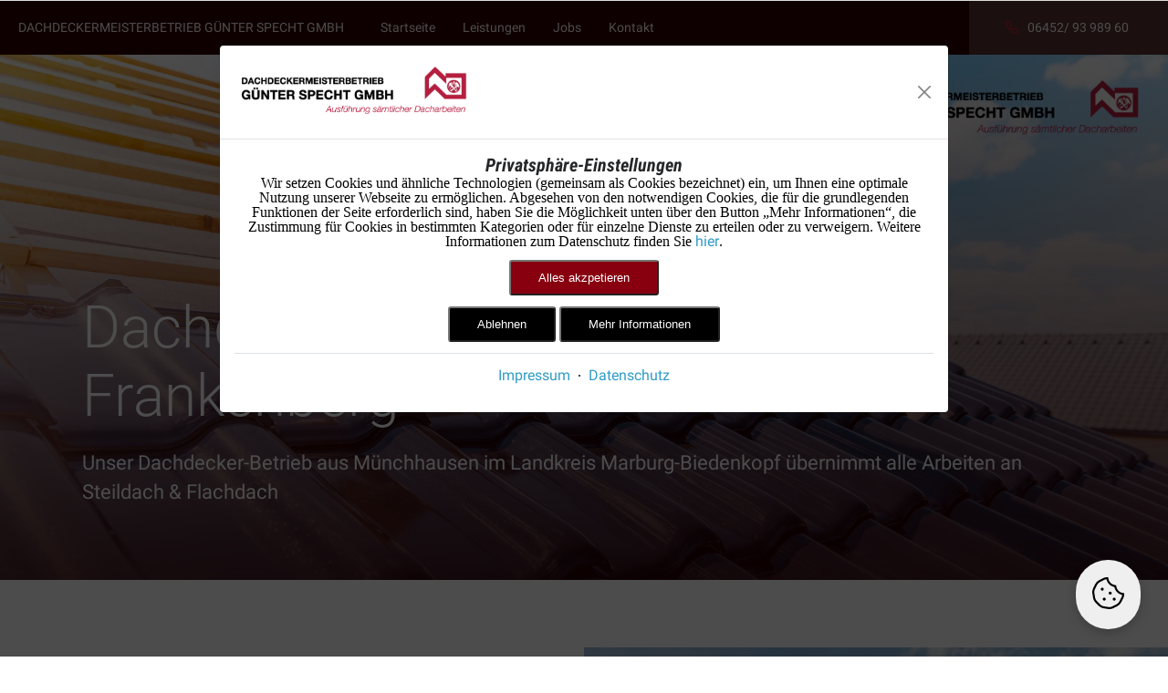

--- FILE ---
content_type: text/html; charset=utf-8
request_url: https://dachdecker-specht.de/
body_size: 10133
content:

  
    
<!doctype html>
<html data-n-head-ssr>

<head>
    <title>Dachdecker Specht für Marburg-Biedenkopf &amp; Frankenberg</title>
    <meta data-n-head="ssr" charset="utf-8">
    <meta data-n-head="ssr" name="viewport" content="width=device-width, initial-scale=1">
    <meta data-n-head="ssr" http-equiv="content-language" content="de">
    <meta data-n-head="ssr" http-equiv="X-UA-Compatible" content="IE=edge">
    <meta data-n-head="ssr" data-hid="description" name="description" content="Das erfahrene Team des Dachdecker-Betriebs Specht aus Münchhausen im Landkreis Marburg-Biedenkopf bietet seit 1986 alle Arbeiten auf Flach- und Steildach an.">
    <meta name="robots" content="index">
    
    
    
    
    
    
    
        <style>
        @media screen and (min-width: 1920px) {
            .bg-ca1ced5a113270f0bfd232c881dfa08c {
                    background-image: url(https://img.dachprofi24.online/enWclXD5loTpkoYjtM5ybWtQ9QrSzPlnjsSZZ-kW2VY/rs:fill:2540:0:1/g:sm/aHR0cHM6Ly9tZWRp/YS5kYWNocHJvZmky/NC5vbmxpbmUvZmxl/eGJveC9zaHV0dGVy/c3RvY2tfMTg4Mzg4/NTUwNi5qcGc);
            }
        }
        @media screen and (max-width: 1920px) {
            .bg-ca1ced5a113270f0bfd232c881dfa08c {
                    background-image: url(https://img.dachprofi24.online/KzM3HZKQoJxmDRXsL-gGWvDgVQfKfZZyMfo_GBfLMjU/rs:fill:1920:0:1/g:sm/aHR0cHM6Ly9tZWRp/YS5kYWNocHJvZmky/NC5vbmxpbmUvZmxl/eGJveC9zaHV0dGVy/c3RvY2tfMTg4Mzg4/NTUwNi5qcGc);
            }
        }

        @media screen and (max-width: 1200px) {
            .bg-ca1ced5a113270f0bfd232c881dfa08c {
                    background-image: url(https://img.dachprofi24.online/wnyi4_q1d9Km3fRuOb290dTxkEPwVnQZiAnjp1gK6_c/rs:fill:1200:0:1/g:sm/aHR0cHM6Ly9tZWRp/YS5kYWNocHJvZmky/NC5vbmxpbmUvZmxl/eGJveC9zaHV0dGVy/c3RvY2tfMTg4Mzg4/NTUwNi5qcGc);
            }
        }
        @media screen and (max-width: 768px) {
            .bg-ca1ced5a113270f0bfd232c881dfa08c {
                    background-image: url(https://img.dachprofi24.online/xvHZprM0UmfSpWC-vh-iax06dSLM17eAddeGJFeX7aE/rs:fill:768:0:1/g:sm/aHR0cHM6Ly9tZWRp/YS5kYWNocHJvZmky/NC5vbmxpbmUvZmxl/eGJveC9zaHV0dGVy/c3RvY2tfMTg4Mzg4/NTUwNi5qcGc);
            }
        }
        </style>
        
    
        <style>
        @media screen and (min-width: 1920px) {
            .bg-0177cbba88dfc63abdcfd70edc382f81 {
                    background-image: url(https://img.dachprofi24.online/f719ii1bY0lWdPeNcYj5tzaso8ReLIaO0KracI1X814/rs:fill:2540:0:1/g:sm/aHR0cHM6Ly9tZWRp/YS5kYWNocHJvZmky/NC5vbmxpbmUvZmxl/eGJveC9zaHV0dGVy/c3RvY2tfMTk0NzYx/MzczX05HM0tUYWYu/anBn);
            }
        }
        @media screen and (max-width: 1920px) {
            .bg-0177cbba88dfc63abdcfd70edc382f81 {
                    background-image: url(https://img.dachprofi24.online/KWdWkG-cOUlBuqKVi3Wl4t_cAYAD-qSPAX7mrXOrAtY/rs:fill:1920:0:1/g:sm/aHR0cHM6Ly9tZWRp/YS5kYWNocHJvZmky/NC5vbmxpbmUvZmxl/eGJveC9zaHV0dGVy/c3RvY2tfMTk0NzYx/MzczX05HM0tUYWYu/anBn);
            }
        }

        @media screen and (max-width: 1200px) {
            .bg-0177cbba88dfc63abdcfd70edc382f81 {
                    background-image: url(https://img.dachprofi24.online/8UqxuOu_MImIISvKN6Ir8NUiYB7aVZblKj7E88zypaw/rs:fill:1200:0:1/g:sm/aHR0cHM6Ly9tZWRp/YS5kYWNocHJvZmky/NC5vbmxpbmUvZmxl/eGJveC9zaHV0dGVy/c3RvY2tfMTk0NzYx/MzczX05HM0tUYWYu/anBn);
            }
        }
        @media screen and (max-width: 768px) {
            .bg-0177cbba88dfc63abdcfd70edc382f81 {
                    background-image: url(https://img.dachprofi24.online/A2PTPuoC5UKdOrJxMj2eIclQy8xCn523mCaNLkj--ts/rs:fill:768:0:1/g:sm/aHR0cHM6Ly9tZWRp/YS5kYWNocHJvZmky/NC5vbmxpbmUvZmxl/eGJveC9zaHV0dGVy/c3RvY2tfMTk0NzYx/MzczX05HM0tUYWYu/anBn);
            }
        }
        </style>
        
    
        <style>
        @media screen and (min-width: 1920px) {
            .bg-cc70dab0b42c81013cd1531105897d22 {
                    background-image: url(https://img.dachprofi24.online/_CAWpagg3apEu6WPSBenHyHdx2jU6AfldmcLCAzEWhE/rs:fill:2540:0:1/g:sm/aHR0cHM6Ly9tZWRp/YS5kYWNocHJvZmky/NC5vbmxpbmUvZmxl/eGJveC9zaHV0dGVy/c3RvY2tfMTY0MjQy/MjA0Ni5qcGc);
            }
        }
        @media screen and (max-width: 1920px) {
            .bg-cc70dab0b42c81013cd1531105897d22 {
                    background-image: url(https://img.dachprofi24.online/q3ihtwhAERqf88T8anRFfILPiGCXsNOfh3d_cDX1zns/rs:fill:1920:0:1/g:sm/aHR0cHM6Ly9tZWRp/YS5kYWNocHJvZmky/NC5vbmxpbmUvZmxl/eGJveC9zaHV0dGVy/c3RvY2tfMTY0MjQy/MjA0Ni5qcGc);
            }
        }

        @media screen and (max-width: 1200px) {
            .bg-cc70dab0b42c81013cd1531105897d22 {
                    background-image: url(https://img.dachprofi24.online/B9P4YDV3UjeHBgA0IfwDgR4hbLnAgBp4XutIkvr4ByQ/rs:fill:1200:0:1/g:sm/aHR0cHM6Ly9tZWRp/YS5kYWNocHJvZmky/NC5vbmxpbmUvZmxl/eGJveC9zaHV0dGVy/c3RvY2tfMTY0MjQy/MjA0Ni5qcGc);
            }
        }
        @media screen and (max-width: 768px) {
            .bg-cc70dab0b42c81013cd1531105897d22 {
                    background-image: url(https://img.dachprofi24.online/bBKemFdStcJjTw4F0Ts5QqxZ9x3Gy2inMa33HkBNZd0/rs:fill:768:0:1/g:sm/aHR0cHM6Ly9tZWRp/YS5kYWNocHJvZmky/NC5vbmxpbmUvZmxl/eGJveC9zaHV0dGVy/c3RvY2tfMTY0MjQy/MjA0Ni5qcGc);
            }
        }
        </style>
        
    
    
        <style>
        @media screen and (min-width: 1920px) {
            .bg-f56c293905626874a1413cbc8ec28b15 {
                    background-image: url(https://img.dachprofi24.online/J1fFOnNQJYkt4C9wGoN0SDl65Slc2ybuMwdAIbQUmes/rs:fill:2540:0:1/g:sm/aHR0cHM6Ly9tZWRp/YS5kYWNocHJvZmky/NC5vbmxpbmUvZmxl/eGJveC9zaHV0dGVy/c3RvY2tfMTU0NTc1/Mjk4N195Q3ZldFp2/LmpwZw);
            }
        }
        @media screen and (max-width: 1920px) {
            .bg-f56c293905626874a1413cbc8ec28b15 {
                    background-image: url(https://img.dachprofi24.online/qVomrQyUUpTOA2wtUVB_0KWceqO0JA1IT-tjxTeYrzM/rs:fill:1920:0:1/g:sm/aHR0cHM6Ly9tZWRp/YS5kYWNocHJvZmky/NC5vbmxpbmUvZmxl/eGJveC9zaHV0dGVy/c3RvY2tfMTU0NTc1/Mjk4N195Q3ZldFp2/LmpwZw);
            }
        }

        @media screen and (max-width: 1200px) {
            .bg-f56c293905626874a1413cbc8ec28b15 {
                    background-image: url(https://img.dachprofi24.online/vWrefqo7ER4rh6XyD2ArAICvZfxMzTOl_BNA4j3nQhY/rs:fill:1200:0:1/g:sm/aHR0cHM6Ly9tZWRp/YS5kYWNocHJvZmky/NC5vbmxpbmUvZmxl/eGJveC9zaHV0dGVy/c3RvY2tfMTU0NTc1/Mjk4N195Q3ZldFp2/LmpwZw);
            }
        }
        @media screen and (max-width: 768px) {
            .bg-f56c293905626874a1413cbc8ec28b15 {
                    background-image: url(https://img.dachprofi24.online/c0cd7_QsQtJvQYA3KgRtPY3Zbpz-1WqWvtRsFlwax-o/rs:fill:768:0:1/g:sm/aHR0cHM6Ly9tZWRp/YS5kYWNocHJvZmky/NC5vbmxpbmUvZmxl/eGJveC9zaHV0dGVy/c3RvY2tfMTU0NTc1/Mjk4N195Q3ZldFp2/LmpwZw);
            }
        }
        </style>
        
    
        <style>
        @media screen and (min-width: 1920px) {
            .bg-6151a598a9d9a0ba3a1188f9a4d6abe5 {
                    background-image: url(https://img.dachprofi24.online/1do1dgijqeyPux9vapwaqQhjIfj7GBdC5ZHpjUzRZzI/rs:fill:2540:0:1/g:sm/aHR0cHM6Ly9tZWRp/YS5kYWNocHJvZmky/NC5vbmxpbmUvZmxl/eGJveC9zaHV0dGVy/c3RvY2tfNjAyOTg1/MjA2LmpwZw);
            }
        }
        @media screen and (max-width: 1920px) {
            .bg-6151a598a9d9a0ba3a1188f9a4d6abe5 {
                    background-image: url(https://img.dachprofi24.online/CEisJP8pv7zxcxCPgWF8XdrZXkBxNBhnGiqQrwmkpOg/rs:fill:1920:0:1/g:sm/aHR0cHM6Ly9tZWRp/YS5kYWNocHJvZmky/NC5vbmxpbmUvZmxl/eGJveC9zaHV0dGVy/c3RvY2tfNjAyOTg1/MjA2LmpwZw);
            }
        }

        @media screen and (max-width: 1200px) {
            .bg-6151a598a9d9a0ba3a1188f9a4d6abe5 {
                    background-image: url(https://img.dachprofi24.online/_WjchVJTDH64kC0QKuuVKmFYrj-StAJ2YX4lNUtRBr4/rs:fill:1200:0:1/g:sm/aHR0cHM6Ly9tZWRp/YS5kYWNocHJvZmky/NC5vbmxpbmUvZmxl/eGJveC9zaHV0dGVy/c3RvY2tfNjAyOTg1/MjA2LmpwZw);
            }
        }
        @media screen and (max-width: 768px) {
            .bg-6151a598a9d9a0ba3a1188f9a4d6abe5 {
                    background-image: url(https://img.dachprofi24.online/GcApm37VleXwfw4E0uI0DrCX3SifHR8U5cMvsMeFd6o/rs:fill:768:0:1/g:sm/aHR0cHM6Ly9tZWRp/YS5kYWNocHJvZmky/NC5vbmxpbmUvZmxl/eGJveC9zaHV0dGVy/c3RvY2tfNjAyOTg1/MjA2LmpwZw);
            }
        }
        </style>
        
    
        <style>
        @media screen and (min-width: 1920px) {
            .bg-66b934c2505acc974fbd84ed2d512284 {
                    background-image: url(https://img.dachprofi24.online/r__6AWd6F79rGfRuwn3m9MIsjeKN2xT6SWy4y8vNRGk/rs:fill:2540:0:1/g:sm/aHR0cHM6Ly9tZWRp/YS5kYWNocHJvZmky/NC5vbmxpbmUvZmxl/eGJveC9zaHV0dGVy/c3RvY2tfMTYyODc5/NzQ4My5qcGc);
            }
        }
        @media screen and (max-width: 1920px) {
            .bg-66b934c2505acc974fbd84ed2d512284 {
                    background-image: url(https://img.dachprofi24.online/DVqfd-CPNTUN5gXrDLMYLTLYc73sIjkqa7HoVCI9hOU/rs:fill:1920:0:1/g:sm/aHR0cHM6Ly9tZWRp/YS5kYWNocHJvZmky/NC5vbmxpbmUvZmxl/eGJveC9zaHV0dGVy/c3RvY2tfMTYyODc5/NzQ4My5qcGc);
            }
        }

        @media screen and (max-width: 1200px) {
            .bg-66b934c2505acc974fbd84ed2d512284 {
                    background-image: url(https://img.dachprofi24.online/WwpgPWm_dXRK0juGDTFWE9asGgk723r1533Epgj9THs/rs:fill:1200:0:1/g:sm/aHR0cHM6Ly9tZWRp/YS5kYWNocHJvZmky/NC5vbmxpbmUvZmxl/eGJveC9zaHV0dGVy/c3RvY2tfMTYyODc5/NzQ4My5qcGc);
            }
        }
        @media screen and (max-width: 768px) {
            .bg-66b934c2505acc974fbd84ed2d512284 {
                    background-image: url(https://img.dachprofi24.online/RPuKPR2OUSVdvsPrTV_nLYVupe6fk8fWE-nfJkEMoC4/rs:fill:768:0:1/g:sm/aHR0cHM6Ly9tZWRp/YS5kYWNocHJvZmky/NC5vbmxpbmUvZmxl/eGJveC9zaHV0dGVy/c3RvY2tfMTYyODc5/NzQ4My5qcGc);
            }
        }
        </style>
        
    


    
    <link rel="stylesheet" href="https://static.dachprofi24.online/flexbox-pages/css/themes/red_mixed-minimalistic-elegant.css">
    

    <link href="https://static.dachprofi24.online/css/fa.css" rel="stylesheet">
    <link rel="stylesheet" href="https://static.dachprofi24.online/flexbox-pages/css/app.5b360a4954605a197d0f.css">
    <link rel="stylesheet" href="https://static.dachprofi24.online/flexbox-pages/css/303.d576e74ec664f558f051.css">
    <link rel="stylesheet" href="https://static.dachprofi24.online/flexbox/css/user-content.css">
    
    <meta name="x-debug-layout" content="elegant">
</head>

<body>
    
    
  <div>
    <!---->
    <div id="__layout">
      <div class="app__page-wrap">
        <!---->
        <div class="red_mixed-minimalistic-elegant-style">
          <div class="def-index" style="padding-bottom:nullpx;">
            <header class="def-menu-bar">
              <nav id="nav" class="def-nav">
                <ul>
                  <li id="" class="def-nav-link def-nav-link_index">
                    <a href="https://dachdecker-specht.de/" class="nuxt-link-exact-active nuxt-link-active"
                       aria-current="page">
                      Startseite</a></li>
                  
                    <li id="tutorial-navigation" class="def-nav-link def-nav-link_services">
                      <a href="https://dachdecker-specht.de/services/" class="">Leistungen</a></li>
                  
                  
                  
                    <li id="" class="def-nav-link def-nav-link_career">
                      <a href="https://dachdecker-specht.de/career/" class="">Jobs</a></li>
                  
                  
                  
                  
                    <li id="" class="def-nav-link def-nav-link_contact">
                      <a href="https://dachdecker-specht.de/contact/" class="">Kontakt</a></li>
                  
                </ul>
              </nav>
              <button id="mobile-menu-button" aria-label="Menü öffnen und schließen" type="button"
                      class="def-nav__toggle">
                <span></span>
                <span></span>
                <span></span>
              </button>
              <a href="/" class="def-menu-bar__logo nuxt-link-exact-active nuxt-link-active" aria-current="page">
                Dachdeckermeisterbetrieb Günter Specht GmbH
              </a>
              
                <a href="tel:06452/ 93 989 60" class="def-menu-bar__contact">
                  <span class="def-menu-bar__contact-icon def-icon def-icon_phone"></span>
                  <span class="def-menu-bar__contact-text">06452/ 93 989 60</span>
                </a>
              
            </header>
            
<main class="def-home">
  <section class="def-introduction def-page-banner sized-background bg-ca1ced5a113270f0bfd232c881dfa08c">
    <div class="def-introduction__top">
      <div class="def-social-networks">
        <div class="def-social-networks">
          
          
          
          
          
        </div>
      </div>
      
      <div class="def-introduction__logo-wrap">
        
<img srcset="https://img.dachprofi24.online/3nn12jown9gsfVVBSCahZ2xLIgYBn2o9VeNRqu9Nvqw/rs:fill:786:0:1/g:sm/aHR0cHM6Ly9tZWRp/YS5kYWNocHJvZmky/NC5vbmxpbmUvZmxl/eGJveC9TcGVjaHRf/TG9nb18yLnBuZw, 786w
https://img.dachprofi24.online/yfmeDAt7-gX02JUrcheFktfm6xsq_siDvyWGT7xUYhA/rs:fill:1200:0:1/g:sm/aHR0cHM6Ly9tZWRp/YS5kYWNocHJvZmky/NC5vbmxpbmUvZmxl/eGJveC9TcGVjaHRf/TG9nb18yLnBuZw, 1200w
https://img.dachprofi24.online/LECdQKGc_SQAVDap48nvtbYECx0MeJezpehyWbYe0fc/rs:fill:1920:0:1/g:sm/aHR0cHM6Ly9tZWRp/YS5kYWNocHJvZmky/NC5vbmxpbmUvZmxl/eGJveC9TcGVjaHRf/TG9nb18yLnBuZw, 1920w"
     sizes="(max - width: 768px) 768px,(max - width: 1200px) 1200px,(max - width: 1920px) 1920px"
     src="https://img.dachprofi24.online/tkzsaTV20OmTypzEjWO9mBG7z3Y_QaUv41Sj6OBouAg/rs:fill:2560:0:1/g:sm/aHR0cHM6Ly9tZWRp/YS5kYWNocHJvZmky/NC5vbmxpbmUvZmxl/eGJveC9TcGVjaHRf/TG9nb18yLnBuZw" alt="Logo"
     class="def-introduction__logo sized-image sized-image_boxed">

      </div>
      
    </div>
    <div class="def-introduction__content">
      <h1 class="def-h1">Dachdecker Specht für Marburg &amp; Frankenberg</h1>
      <h3 class="def-h3">
        <p><em>Unser Dachdecker-Betrieb aus M&uuml;nchhausen im Landkreis Marburg-Biedenkopf &uuml;bernimmt alle Arbeiten an Steildach &amp; Flachdach</em></p></h3>
      <div class="def-social-networks def-social-networks_bottom">
        
        
        
        
        
      </div>
      
    </div>
  </section>
  
  
  <section class="def-image-text def-about-us">
    <div class="def-panel">
      
      <div class="def-image-text__img sized-background bg-0177cbba88dfc63abdcfd70edc382f81">
      </div>
      
      <div class="def-image-text__left def-about-us__text">
        <h2 class="def-h2">
          Über uns
        </h2>
        <p class="def-image-text__text">
          <div class="user-content">
            <h2>Wir sind ein&nbsp;<strong>traditioneller Dachdecker-Betrieb </strong>mit Firmensitz in M&uuml;nchhausen im <strong>Landkreis Marburg-Biedenkopf</strong> und wickeln seit 1986 zwischen <strong>Marburg und Frankenberg&nbsp;</strong>verl&auml;sslich die Auftr&auml;ge unserer Kunden ab.</h2>

<h2>Unser erfahrenes Dachdecker-Team steht f&uuml;r eine serviceorientierte Betreuung, eine individuelle Planung und eine fachkompetente Ausf&uuml;hrung aller erforderlichen Dachdecker-Arbeiten.</h2>
          </div>
        </p>
      </div>
    </div>
  </section>
  
  <div class="def-posting">
    
    
    <div class="def-posting__panel def-panel">
      
      
<img srcset="https://img.dachprofi24.online/WKTB_KyE16cGfPmFw8aYfrzo3l12G_jBZsZyZfO5O2g/rs:fill:786:0:1/g:sm/aHR0cHM6Ly9tZWRp/YS5kYWNocHJvZmky/NC5vbmxpbmUvZmxl/eGJveC9TcGVjaHQt/RGFjaGxpdmUtVGl0/ZWxiaWxkLmpwZw, 786w
https://img.dachprofi24.online/uv_NHUIOpMSlKqP0RIilhVk7lY4zjUaLpWVIOjrw7y8/rs:fill:1200:0:1/g:sm/aHR0cHM6Ly9tZWRp/YS5kYWNocHJvZmky/NC5vbmxpbmUvZmxl/eGJveC9TcGVjaHQt/RGFjaGxpdmUtVGl0/ZWxiaWxkLmpwZw, 1200w
https://img.dachprofi24.online/_qazMKE2GnyQOBFN9bd_bdCu96DrGO46eSNhYanYmfg/rs:fill:1920:0:1/g:sm/aHR0cHM6Ly9tZWRp/YS5kYWNocHJvZmky/NC5vbmxpbmUvZmxl/eGJveC9TcGVjaHQt/RGFjaGxpdmUtVGl0/ZWxiaWxkLmpwZw, 1920w"
     sizes="(max - width: 768px) 768px,(max - width: 1200px) 1200px,(max - width: 1920px) 1920px"
     src="https://img.dachprofi24.online/k62nh73fLmmTFZocGbN_FVuMEg0Tiduu-F_cn49QCuE/rs:fill:2560:0:1/g:sm/aHR0cHM6Ly9tZWRp/YS5kYWNocHJvZmky/NC5vbmxpbmUvZmxl/eGJveC9TcGVjaHQt/RGFjaGxpdmUtVGl0/ZWxiaWxkLmpwZw" alt="Ankündigung"
     class="def-posting__image sized-image">

      
      <div class="def-posting__text">
        <h3 class="def-h3">Wenn das Leben kopfsteht: Unser Artikel auf DACH\LIVE</h3>
        <div class="user-content">
          <p>&nbsp;</p>

<p>Der Tod des geliebten Ehemanns und Vaters kommt so pl&ouml;tzlich, dass die Existenz des Betriebes, f&uuml;r den Dachdeckermeister Ren&eacute; Specht alles gegeben hatte, auf dem Spiel steht. Obwohl Nelli Specht, eine erfahrene B&uuml;rokauffrau, jahrelang das B&uuml;ro geleitet hat, verf&uuml;gt sie zun&auml;chst nicht &uuml;ber die n&ouml;tigen gesch&auml;ftlichen Befugnisse. Der scheinbar einfache Weg scheint zu sein, das Gesch&auml;ft aufzugeben. &bdquo;Aber aufgeben war keine Option und w&auml;re nicht im Sinne meines Mannes gewesen. Die Verantwortung f&uuml;r die Mitarbeiter und deren Familien ging auf mich &uuml;ber. Ohne Zeit f&uuml;r Trauer zu haben, musste ich funktionieren&ldquo;, erinnert sich Nelli Specht&hellip;</p>

<p><a href="https://dach.live/rund-um-den-betrieb/nelli-specht-fuehrt-dachdeckerbetrieb/">Lesen Sie mehr</a></p>
        </div>
      </div>
    </div>
    
    
  </div>
  <div class="def-home__row">
    
    <section class="def-image-section def-services sized-background bg-cc70dab0b42c81013cd1531105897d22">
      <h2 class="def-h2">Unsere Leistungen</h2>
      <p class="def-h3">
        <div class="user-content"><p>Unser Dachdecker-Meisterbetrieb f&uuml;r die Region zwischen Marburg und Frankenberg ist der richtige Partner f&uuml;r Ihr Projekt im&nbsp;Bereich Flachdach oder Steildach mit energetischer Sanierung, im Holzbau oder f&uuml;r Fassaden.</p></div></p>
      <a href="https://dachdecker-specht.de/services/" class="def-btn def-btn_cta">
        Erkunden</a>
    </section>
    

    
  </div>
  
  <section class="def-contact">
    <h2 class="def-h2">Kontaktieren Sie uns</h2>
    <div class="def-panel def-contact-panel">
  <div class="def-contact-panel__wrap">
    <div class="def-contact-panel__option">
      <span class="def-icon def-icon_place"></span>
      <div class="def-contact-panel__option-content">
        <span class="def-contact-panel__company">Dachdeckermeisterbetrieb Günter Specht GmbH</span>
        <br>
        Oberaspher Str. 6<br>
        35117 Münchhausen
      </div>
    </div>
    
    <div class="def-contact-panel__option">
      <span class="def-icon def-icon_phone"></span>
      <div class="def-contact-panel__option-content">
        
        <span>
          
          <a href="tel:06452/ 93 989 60">06452/ 93 989 60</a>
          
        </span>
        
      </div>
    </div>
    
    
    <div class="def-contact-panel__option contact-email-size">
      <span class="def-icon def-icon_mail"></span>
      <div class="def-contact-panel__option-content">
        <a href="mailto:info@dachdecker-specht.de">info@dachdecker-specht.de</a>
      </div>
    </div>
    
  </div>
</div>
  </section>
  
  <section class="def-contact">
    <h2 class="def-h2">Zweigniederlassungen</h2>
    
<div class="def-panel def-contact-panel">
  <div class="def-contact-panel__wrap">
    
    <div class="def-contact-panel__option">
      <span class="def-icon def-icon_place"></span>
      <div class="def-contact-panel__option-content">
        <span class="def-contact-panel__company">
        
                Lager
          
        </span>
        <br>
        Dexbacher Straße 9A<br>
        35117 Münchhausen-Oberasphe
          <br>
          
        <br>
          
      </div>
    </div>
    
  </div>
</div>


  </section>
  
  

  
<div class="def-logos-shared"><h1 class="def-logos-shared__title def-h2">Wir arbeiten
  nur mit bester Qualität</h1>
  <div class="def-logos-shared__wrapper">
    <div class="def-logos-shared__box def-logos-shared__box_quart">
      
        <div class="def-logo-shared__box">
          <a href="https://www.zedach.eu/" target="_blank" rel="noopener" class="def-logo-shared__link">
            <img src="https://static.dachprofi24.online/flexbox/images/logos/Logo_ZEDACH.svg" alt="Zedach" class="def-logo-shared__img">
          </a>
        </div>
      
        <div class="def-logo-shared__box">
          <a href="https://www.velux.de/" target="_blank" rel="noopener" class="def-logo-shared__link">
            <img src="https://static.dachprofi24.online/flexbox/images/logos/Logo_VELUX.png" alt="Velux" class="def-logo-shared__img">
          </a>
        </div>
      
        <div class="def-logo-shared__box">
          <a href="https://www.bauder.de" target="_blank" rel="noopener" class="def-logo-shared__link">
            <img src="https://static.dachprofi24.online/flexbox/images/logos/Logo_Bauder.png" alt="Bauder" class="def-logo-shared__img">
          </a>
        </div>
      
        <div class="def-logo-shared__box">
          <a href="https://www.roto-dachfenster.de/" target="_blank" rel="noopener" class="def-logo-shared__link">
            <img src="https://static.dachprofi24.online/flexbox/images/logos/Logo_Roto.png" alt="Roto" class="def-logo-shared__img">
          </a>
        </div>
      
        <div class="def-logo-shared__box">
          <a href="https://www.rathscheck.de" target="_blank" rel="noopener" class="def-logo-shared__link">
            <img src="https://static.dachprofi24.online/flexbox/images/logos/Logo_Rathscheck.png" alt="Rathscheck" class="def-logo-shared__img">
          </a>
        </div>
      
        <div class="def-logo-shared__box">
          <a href="https://dachdecker.org/startseite/" target="_blank" rel="noopener" class="def-logo-shared__link">
            <img src="https://static.dachprofi24.online/flexbox/images/logos/ZVDH-Logo_freigestellt_farbig.svg" alt="ZvDH" class="def-logo-shared__img">
          </a>
        </div>
      
        <div class="def-logo-shared__box">
          <a href="https://dachprofi24.online/" target="_blank" rel="noopener" class="def-logo-shared__link">
            <img src="https://static.dachprofi24.online/flexbox/images/logos/DACHprofi24.png" alt="Dachprofi24" class="def-logo-shared__img">
          </a>
        </div>
      
        <div class="def-logo-shared__box">
          <a href="https://www.creaton.de" target="_blank" rel="noopener" class="def-logo-shared__link">
            <img src="https://static.dachprofi24.online/flexbox/images/logos/Logo_creaton.png" alt="CREATON" class="def-logo-shared__img">
          </a>
        </div>
      
        <div class="def-logo-shared__box">
          <a href="https://www.bmigroup.com/de/braas/" target="_blank" rel="noopener" class="def-logo-shared__link">
            <img src="https://static.dachprofi24.online/flexbox/images/logos/Logo_BMI_BRAAS.png" alt="BMI Braas" class="def-logo-shared__img">
          </a>
        </div>
      
        <div class="def-logo-shared__box">
          <a href="https://www.rockwool.com/de/" target="_blank" rel="noopener" class="def-logo-shared__link">
            <img src="https://static.dachprofi24.online/flexbox/images/logos/Logo_Rockwool.png" alt="ROCKWOOL" class="def-logo-shared__img">
          </a>
        </div>
      
        <div class="def-logo-shared__box">
          <a href="https://www.rheinzink.de" target="_blank" rel="noopener" class="def-logo-shared__link">
            <img src="https://static.dachprofi24.online/flexbox/images/logos/Logo_Rheinzink.png" alt="RHEINZINK" class="def-logo-shared__img">
          </a>
        </div>
      
        <div class="def-logo-shared__box">
          <a href="https://www.nelskamp.de/de/" target="_blank" rel="noopener" class="def-logo-shared__link">
            <img src="https://static.dachprofi24.online/flexbox/images/logos/Logo_Nelskamp.png" alt="NELSKAMP" class="def-logo-shared__img">
          </a>
        </div>
      
        <div class="def-logo-shared__box">
          <a href="https://www.deg-sued.de/dde/de/" target="_blank" rel="noopener" class="def-logo-shared__link">
            <img src="https://static.dachprofi24.online/flexbox/images/logos/DE_Sued.png" alt="Dachdecker-Einkauf Süd eG" class="def-logo-shared__img">
          </a>
        </div>
      
        <div class="def-logo-shared__box">
          <a href="https://dachprofi24.online" target="_blank" rel="noopener" class="def-logo-shared__link">
            <img src="https://media.dachprofi24.online/flexbox/DACHprofi24.jpg" alt="Logo" class="def-logo-shared__img">
          </a>
        </div>
      
        <div class="def-logo-shared__box">
          <a href="https://www.doerken.com/de/de/start" target="_blank" rel="noopener" class="def-logo-shared__link">
            <img src="https://static.dachprofi24.online/flexbox/images/logos/Logo_Doerken.png" alt="DÖRKEN" class="def-logo-shared__img">
          </a>
        </div>
      
        <div class="def-logo-shared__box">
          <a href="https://www.erlus.com" target="_blank" rel="noopener" class="def-logo-shared__link">
            <img src="https://static.dachprofi24.online/flexbox/images/logos/Logo_Erlus.png" alt="ERLUS" class="def-logo-shared__img">
          </a>
        </div>
      
    </div>
  </div>
</div>


</main>

            <footer class="def-footer">
              <div class="def-footer__main">
                <div class="def-footer-module">
                  <span class="def-icon def-icon_place"></span>
                  <div class="def-footer-module__content">
                    <div class="def-footer-module__title">
                      Dachdeckermeisterbetrieb Günter Specht GmbH
                    </div>
                    <p>
                      Oberaspher Str. 6<br>
                      35117 Münchhausen<br>
                      06452/ 93 989 60
                    </p>
                  </div>
                </div>
                
                  
<img srcset="https://img.dachprofi24.online/3nn12jown9gsfVVBSCahZ2xLIgYBn2o9VeNRqu9Nvqw/rs:fill:786:0:1/g:sm/aHR0cHM6Ly9tZWRp/YS5kYWNocHJvZmky/NC5vbmxpbmUvZmxl/eGJveC9TcGVjaHRf/TG9nb18yLnBuZw, 786w
https://img.dachprofi24.online/yfmeDAt7-gX02JUrcheFktfm6xsq_siDvyWGT7xUYhA/rs:fill:1200:0:1/g:sm/aHR0cHM6Ly9tZWRp/YS5kYWNocHJvZmky/NC5vbmxpbmUvZmxl/eGJveC9TcGVjaHRf/TG9nb18yLnBuZw, 1200w
https://img.dachprofi24.online/LECdQKGc_SQAVDap48nvtbYECx0MeJezpehyWbYe0fc/rs:fill:1920:0:1/g:sm/aHR0cHM6Ly9tZWRp/YS5kYWNocHJvZmky/NC5vbmxpbmUvZmxl/eGJveC9TcGVjaHRf/TG9nb18yLnBuZw, 1920w"
     sizes="(max - width: 768px) 768px,(max - width: 1200px) 1200px,(max - width: 1920px) 1920px"
     src="https://img.dachprofi24.online/tkzsaTV20OmTypzEjWO9mBG7z3Y_QaUv41Sj6OBouAg/rs:fill:2560:0:1/g:sm/aHR0cHM6Ly9tZWRp/YS5kYWNocHJvZmky/NC5vbmxpbmUvZmxl/eGJveC9TcGVjaHRf/TG9nb18yLnBuZw" alt="Ankündigung"
     class="def-footer__logo">

                
              </div>
              <div class="def-footer__misc">
                <div class="def-footer__copyright">
                  © 2026 Dachdeckermeisterbetrieb Günter Specht GmbH. Alle Rechte vorbehalten.
                </div>
                <nav class="def-footer__nav">
                  <ul>
                    <li><a href="https://dachdecker-specht.de/privacy-policy/" class="">Datenschutz</a>
                    </li>
                    <li><a href="https://dachdecker-specht.de/imprint/" class="">Impressum</a></li>
                  </ul>
                </nav>
              </div>
            </footer>
          </div>
        </div>
      </div>
    </div>
  </div>

    <button id="openCookieSettings" class="cookie-btn def-btn def-btn_cta">
        <svg class='svg-inline--fa cookie-bite' data-prefix='fal' data-icon='cookie-bite' role='img' xmlns="http://www.w3.org/2000/svg" viewBox="0 0 512 512"><!-- Font Awesome Pro 5.15.4 by @fontawesome - https://fontawesome.com License - https://fontawesome.com/license (Commercial License) --><path fill='currentColor' d="M352 328c-13.25 0-24 10.74-24 24 0 13.25 10.75 24 24 24s24-10.75 24-24c0-13.26-10.75-24-24-24zM184 192c0-13.26-10.75-24-24-24s-24 10.74-24 24c0 13.25 10.75 24 24 24s24-10.75 24-24zm8 136c-13.25 0-24 10.74-24 24 0 13.25 10.75 24 24 24s24-10.75 24-24c0-13.26-10.75-24-24-24zm96-96c-13.25 0-24 10.74-24 24 0 13.25 10.75 24 24 24s24-10.75 24-24c0-13.26-10.75-24-24-24zm222.52 23.82c-69.97-.85-126.47-57.69-126.47-127.86-70.17 0-127-56.49-127.86-126.45C249.57.5 242.9 0 236.26 0c-20.68 0-41.18 4.85-59.79 14.33l-69.13 35.22a132.221 132.221 0 0 0-57.79 57.81l-35.1 68.88a132.645 132.645 0 0 0-12.82 80.95l12.08 76.28a132.555 132.555 0 0 0 37.16 72.96l54.77 54.76a132.036 132.036 0 0 0 72.71 37.06l76.71 12.14c6.86 1.09 13.76 1.62 20.64 1.62 20.72 0 41.25-4.88 59.89-14.38l69.13-35.22a132.221 132.221 0 0 0 57.79-57.81l35.1-68.88c12.56-24.63 17.01-52.57 12.91-79.9zm-41.42 65.36L434 390.07c-9.68 19-24.83 34.15-43.81 43.82l-69.13 35.22C307.08 476.23 291.39 480 275.7 480c-5.21 0-10.47-.41-15.63-1.23l-76.7-12.14c-21-3.33-40.05-13.04-55.09-28.08l-54.77-54.76c-15.1-15.09-24.84-34.23-28.18-55.33l-12.08-76.27c-3.35-21.12.02-42.36 9.72-61.41l35.1-68.88c9.68-19 24.83-34.15 43.81-43.82L191 42.85c11.33-5.77 23.8-9.33 36.51-10.46 13.15 63.15 63.84 112.95 127.25 124.86 11.91 63.42 61.71 114.11 124.87 127.25-1.1 12.73-4.64 25.14-10.53 36.68z"/></svg>
    </button>
    
<script src="https://static.dachprofi24.online/calculator/js/snippet.js" type="text/javascript"></script>
<script type="text/javascript">
    const SANIERUNGSRECHNER_URL = "https://dachprofi24.online/";
    document.addEventListener("DOMContentLoaded", function () {
        const calcButton = document.getElementById("show-calculator")
        if (calcButton !== null) {
            calcButton.addEventListener("click", function () {
                window.Fbx.sanierungsrechner.init({
                    "url": SANIERUNGSRECHNER_URL,
                    "company": {
                        "id": "3892265e-fc4d-416b-8ba2-180b526189de",
                        "name": "Dachdeckermeisterbetrieb Günter Specht GmbH"
                    },
                    "theme": {
                        "colors": {'col_accent_1': '#dd2323', 'col_accent_2': '#330000', 'col_display_1': '#000', 'col_display_2': '#888', 'col_display_3': '#d8d8d8', 'col_inverted_1': '#fff', 'col_background_1': '#fff', 'col_background_2': '#ece8e8', 'col_module': '#fff', 'col_module_shadow': 'rgba(#000 , 0.12 )', 'col_image_cover': 'rgba(#000 , 0.75 )', 'header_gradient_stops': ['rgba(0, 0, 0, 0.8)', 'rgba(0, 0, 0, 0.8)', 'transparent']}
                    }
                });
                Fbx.sanierungsrechner.show()
            });
        }
    });
</script>
<script src="https://static.dachprofi24.online/solarcalculator/js/snippet.js" type="text/javascript"></script>
<script type="text/javascript">
    const solarrechner_URL = "https://dachprofi24.online/";
    document.addEventListener("DOMContentLoaded", function () {
        const calcButton = document.getElementById("show-solar-calculator")
        if (calcButton !== null) {
            calcButton.addEventListener("click", function () {
                window.Fbx.solarrechner.init({
                    "url": solarrechner_URL,
                    "company": {
                        "id": "3892265e-fc4d-416b-8ba2-180b526189de",
                        "name": "Dachdeckermeisterbetrieb Günter Specht GmbH"
                    },
                    "theme": {
                        "colors": {}
                    }
                });
                Fbx.solarrechner.show()
            });
        }
    });
</script>

<script src="https://static.dachprofi24.online/greenareacalculator/js/snippet.js" type="text/javascript"></script>
<script type="text/javascript">
    const GREEN_AREA_CONFIGURATOR_URL = "https://dachprofi24.online/";
    document.addEventListener("DOMContentLoaded", function () {
        const calcButton = document.getElementById("show-gruenflaechen-configurator")
        if (calcButton !== null) {
            calcButton.addEventListener("click", function () {
                window.Fbx.greenareacalculator.init({
                    "url": GREEN_AREA_CONFIGURATOR_URL,
                    "company": {
                        "id": "3892265e-fc4d-416b-8ba2-180b526189de",
                        "name": "Dachdeckermeisterbetrieb Günter Specht GmbH"
                    },
                    "theme": {
                        "colors": {}
                    }
                });
                Fbx.greenareacalculator.show()
            });
        }
    });
</script>
<script src="https://static.dachprofi24.online/grantcalculator/js/snippet.js" type="text/javascript"></script>
<script type="text/javascript">
    const FOERDERRECHNER_URL = "https://dachprofi24.online/";
    document.addEventListener("DOMContentLoaded", function () {
        const calcButton = document.getElementById("show-grant-calculator")
        if (calcButton !== null) {
            calcButton.addEventListener("click", function () {
                window.Fbx.foerderrechner.init({
                    "url": FOERDERRECHNER_URL,
                    "company": {
                        "id": "3892265e-fc4d-416b-8ba2-180b526189de",
                        "name": "Dachdeckermeisterbetrieb Günter Specht GmbH"
                    },
                    "theme": {
                        "colors": {'col_accent_1': '#dd2323', 'col_accent_2': '#330000', 'col_display_1': '#000', 'col_display_2': '#888', 'col_display_3': '#d8d8d8', 'col_inverted_1': '#fff', 'col_background_1': '#fff', 'col_background_2': '#ece8e8', 'col_module': '#fff', 'col_module_shadow': 'rgba(#000 , 0.12 )', 'col_image_cover': 'rgba(#000 , 0.75 )', 'header_gradient_stops': ['rgba(0, 0, 0, 0.8)', 'rgba(0, 0, 0, 0.8)', 'transparent']}
                    }
                });
                Fbx.foerderrechner.show()
            });
        }
    });
</script>
<script src="https://static.dachprofi24.online/appointments/js/snippet.js" type="text/javascript"></script>
<script type="text/javascript">
    const APPOINTMENTS_URL = "https://dachprofi24.online/";
    document.addEventListener("DOMContentLoaded", function () {
        const appointmentsButton = document.getElementById("show-appointments")
        if (appointmentsButton !== null) {
            appointmentsButton.addEventListener("click", function () {
                window.Fbx.appointments.init({
                    "url": APPOINTMENTS_URL,
                    "company": {
                        "id": "3892265e-fc4d-416b-8ba2-180b526189de",
                        "name": "Dachdeckermeisterbetrieb Günter Specht GmbH"
                    },
                    "theme": {
                        "colors": {'col_accent_1': '#dd2323', 'col_accent_2': '#330000', 'col_display_1': '#000', 'col_display_2': '#888', 'col_display_3': '#d8d8d8', 'col_inverted_1': '#fff', 'col_background_1': '#fff', 'col_background_2': '#ece8e8', 'col_module': '#fff', 'col_module_shadow': 'rgba(#000 , 0.12 )', 'col_image_cover': 'rgba(#000 , 0.75 )', 'header_gradient_stops': ['rgba(0, 0, 0, 0.8)', 'rgba(0, 0, 0, 0.8)', 'transparent']}
                    }
                });
                Fbx.greenareacalculator.show()
            });
        }

        const appointmentsButton2 = document.getElementById("show-appointments-2")
        if (appointmentsButton2 !== null) {
            appointmentsButton2.addEventListener("click", function () {
                window.Fbx.appointments.init({
                    "url": APPOINTMENTS_URL,
                    "company": {
                        "id": "3892265e-fc4d-416b-8ba2-180b526189de",
                        "name": "Dachdeckermeisterbetrieb Günter Specht GmbH"
                    },
                    "theme": {
                        "colors": {'col_accent_1': '#dd2323', 'col_accent_2': '#330000', 'col_display_1': '#000', 'col_display_2': '#888', 'col_display_3': '#d8d8d8', 'col_inverted_1': '#fff', 'col_background_1': '#fff', 'col_background_2': '#ece8e8', 'col_module': '#fff', 'col_module_shadow': 'rgba(#000 , 0.12 )', 'col_image_cover': 'rgba(#000 , 0.75 )', 'header_gradient_stops': ['rgba(0, 0, 0, 0.8)', 'rgba(0, 0, 0, 0.8)', 'transparent']}
                    }
                });
                Fbx.greenareacalculator.show()
            });
        }
    });
</script>
    
    
        

<div id="cookieBanner" class="flexbox-cookie-banner-bg px-3 justify-content-center">
    <div class="old-modal-dialog cookie-banner-max-width">
      <div class="old-modal-content">
        <div class="old-modal-header border-0">
            
            <img class="flexbox-img-fluid flexbox-trendy-nav-logo-fluid py-3" alt="Dachdeckermeisterbetrieb Günter Specht GmbH" src="https://img.dachprofi24.online/bRc7hfTYExI0KQ5VtLwXLnzQFpfFgc6NTRAVqobUs-o/rs:fill:0:194:1/g:sm/aHR0cHM6Ly9tZWRp/YS5kYWNocHJvZmky/NC5vbmxpbmUvZmxl/eGJveC9TcGVjaHRf/TG9nb18yLnBuZw" height="70"/>
            
            <button type="button"
            class="btn-close position-absolute top-0 end-0 m-3"
            aria-label="Schließen"
                    id="closeCookieBanner"></button>
        </button>
        </div>
        <div class="old-modal-body pt-0">
          <h1 class="old-modal-title text-center">Privatsphäre-Einstellungen</h1>
          <p class="def-p text-center">
              Wir setzen Cookies und ähnliche Technologien (gemeinsam als Cookies
              bezeichnet) ein, um Ihnen eine optimale Nutzung unserer Webseite zu ermöglichen.
              Abgesehen von den notwendigen Cookies, die für die grundlegenden
              Funktionen der Seite erforderlich sind, haben Sie die Möglichkeit
              unten über den Button „Mehr Informationen“, die Zustimmung für
              Cookies in bestimmten Kategorien oder für einzelne Dienste zu
              erteilen oder zu verweigern. Weitere Informationen zum Datenschutz finden Sie
              <a href="https://dachdecker-specht.de/privacy-policy/" target="_blank">hier</a>.
          </p>
          <div class="justify-content-center border-0 service-panel-margin-top-3 service-panel-margin-bottom-3">
              <div class="col-12 text-center">
                  <button class="cookie-banner-btn-primary" id="acceptSettings">Alles akzpetieren</button>
              </div>
              <div class="col-12 text-center service-panel-margin-top-3">
                  <button class="cookie-banner-btn-secondary" id="refuseSettings">Ablehnen</button>
                  <button class="cookie-banner-btn-secondary" id="infos">Mehr Informationen</button>
              </div>
          </div>
            <div class="accordion-details d-none-old" id="accordionExample">
              <details>
                <summary>
                    <p>
                        Technisch notwendige Cookies
                    </p>
                </summary>
                <div class="accordion-body">
                    <span class="websietbuilder-button-font-color">
                        Technisch notwendige Cookies sind für die grundlegende Funktionalität der Website erforderlich. Sie enthalten nur technisch notwendige Services. Diesen Services kann nicht widersprochen werden.
                    </span>
                    <ul class="mt-3">
                        <li class="d-block service-panel-margin-top-3">
                            <div class="d-flex">
                                <input type="checkbox" id="csrftoken" checked disabled>
                                <label for="csrftoken">CSRF-Cookie (notwendig)</label>
                            </div>
                            <p class="small text-muted">
                                Dieses Cookie wird benötigt, um die technische Sicherheit der Webseite zu gewährleisten. Es schützt vor Cross-Site-Request-Forgery-Angriffen und ist für die Funktion der Seite unerlässlich.
                            </p>
                        </li>
                        <li class="d-block service-panel-margin-top-3">
                            <div class="d-flex">
                                <input type="checkbox" id="cookieBannerDisplayed" checked disabled>
                                <label for="cookieBannerDisplayed">Cookie-Banner-Einwilligung</label>
                            </div>
                            <p class="small text-muted">
                                Dieses Cookie speichert Ihre Entscheidung über die Cookie-Einstellungen, damit das Banner nicht erneut angezeigt wird. Dies ist für die Funktion des Cookie-Banners erforderlich.
                            </p>
                        </li>
                    </ul>
                  </div>
              </details>
              <details>
                <summary>
                    <p>
                        Optionale / Drittanbieter-Dienste
                    </p>
                </summary>
                <div class="accordion-body">
                    <span class="websietbuilder-button-font-color">
                        Diese Cookies und Dienste werden nur gesetzt, wenn Sie Ihre Einwilligung erteilen. Sie ermöglichen die Nutzung externer Dienste und Funktionen, z. B. den Velux-Rechner oder die Integration von Google- und Instagram-Inhalten.
                        Durch die Verwendung dieser Cookies können Anbieter Nutzungsprofile erstellen, Analysen durchführen oder Inhalte personalisiert anzeigen. Sie können jederzeit entscheiden, welche Dienste Sie aktivieren möchten.
                    </span>
                    <ul class="mt-3">
                        
                    </ul>
                  </div>
              </details>
              <div class="text-center service-panel-margin-bottom-3">
                    <button class="cookie-banner-btn-primary" id="saveSettings">Meine Auswahl bestätigen</button>
              </div>
            </div>
        <div class="old-modal-footer cookies-justify-content-center">
            <a href="https://dachdecker-specht.de/imprint/" target="_blank" class="websietbuilder-text-color-overlay text-decoration-none websietbuilder-font-style me-3">Impressum</a><br>
            <p class="websietbuilder-text-color-overlay">&middot;</p>
            <a href="https://dachdecker-specht.de/privacy-policy/" target="_blank" class="websietbuilder-text-color-overlay text-decoration-none websietbuilder-font-style ms-3">Datenschutz</a><br>
        </div>
      </div>
    </div>
</div>

    
    <script type="text/javascript">
        document.addEventListener("DOMContentLoaded", function () {
            // mobile menu
            document.getElementById("mobile-menu-button").addEventListener("click", function () {
                document.getElementById("nav").classList.toggle("def-nav_open")
            })

            // show more services
            document.querySelectorAll('.references-show-more').forEach(function (elem) {
                elem.addEventListener("click", function () {
                    elem.style.display = "none"
                    elem.parentElement.querySelector(".references-short-text").style.display =
                        "none"
                    elem.parentElement.querySelector(".references-long-text").style.display =
                        "block"
                    elem.parentElement.querySelector(".references-hide-more").style.display =
                        "block"
                    try {
                        elem.parentElement.parentElement.querySelector(".hideable-image").style
                            .display = "none"
                    } catch (e) {}
                    elem.parentElement.parentElement.classList.toggle("def-service_expanded")

                })
            });
            document.querySelectorAll('.references-hide-more').forEach(function (elem) {
                elem.addEventListener("click", function () {
                    elem.style.display = "none"
                    elem.parentElement.querySelector(".references-long-text").style.display =
                        "none"
                    elem.parentElement.querySelector(".references-short-text").style.display =
                        "block"
                    elem.parentElement.querySelector(".references-show-more").style.display =
                        "block"
                    try {
                        elem.parentElement.parentElement.querySelector(".hideable-image").style
                            .display = "block"
                    } catch (e) {}
                    elem.parentElement.parentElement.classList.toggle("def-service_expanded")
                })
            });
        });
    </script>
    <!--Cookie-Banner-->
    <script>
        document.addEventListener("DOMContentLoaded", function() {
            const infoButton = document.getElementById("infos");
            const accordion = document.getElementById("accordionExample");

            infoButton.addEventListener("click", function() {
                accordion.classList.toggle("d-none-old");

                if (accordion.classList.contains("d-none")) {
                    infoButton.textContent = "Mehr Informationen";
                } else {
                    infoButton.textContent = "Weniger Informationen";
                }
            });
        });

        function setCookie(name, value, days) {
            let cookieStr = `${name}=${value};path=/;`;
            if (days) {
                const date = new Date();
                date.setTime(date.getTime() + (days*24*60*60*1000));
                cookieStr += `expires=${date.toUTCString()};`;
            }
            if (location.protocol === 'https:') {
                cookieStr += 'secure;';
            }
            document.cookie = cookieStr;
        }

        function getCookie(name) {
            const nameEQ = name + "=";
            const cookies = document.cookie.split(';');
            for (let i = 0; i < cookies.length; i++) {
                let c = cookies[i].trim();
                if (c.indexOf(nameEQ) === 0) return c.substring(nameEQ.length);
            }
            return null;
        }

        document.addEventListener('DOMContentLoaded', function () {
            const cookieBanner = document.getElementById('cookieBanner');
            const veluxCalculatorConsentCheckbox = document.getElementById('veluxCalculatorConsent');
            const saveSettingsButton = document.getElementById('saveSettings');
            const closeCookieBannerButton = document.getElementById('closeCookieBanner');
            const refuseSettingsButton = document.getElementById('refuseSettings');
            const acceptSettingsButton = document.getElementById('acceptSettings');
            const openCookieSettingsButton = document.getElementById('openCookieSettings');

            if (openCookieSettingsButton && cookieBanner) {
                openCookieSettingsButton.addEventListener('click', function () {
                    cookieBanner.style.display = 'block';
                });
            }

            if (cookieBanner) {
                // Checkboxen initialisieren, falls vorhanden
                if (veluxCalculatorConsentCheckbox) {
                    veluxCalculatorConsentCheckbox.checked = getCookie('veluxCalculatorConsent') === 'true';
                }

                // Einstellungen speichern
                if (saveSettingsButton) {
                    saveSettingsButton.addEventListener('click', function () {
                        if (veluxCalculatorConsentCheckbox) setCookie('veluxCalculatorConsent', veluxCalculatorConsentCheckbox.checked);
                        setCookie('cookieBannerDisplayed', 'true', 1);
                        cookieBanner.style.display = 'none';
                        location.reload();
                    });
                }

                // Cookie-Banner schließen
                if (closeCookieBannerButton) {
                    closeCookieBannerButton.addEventListener('click', function () {
                        if (veluxCalculatorConsentCheckbox) setCookie('veluxCalculatorConsent', veluxCalculatorConsentCheckbox.checked);
                        setCookie('cookieBannerDisplayed', 'true', 1);
                        cookieBanner.style.display = 'none';
                        location.reload();
                    });
                }

                // Alles ablehnen
                if (refuseSettingsButton) {
                    refuseSettingsButton.addEventListener('click', function () {
                        setCookie('veluxCalculatorConsent', false);
                        setCookie('cookieBannerDisplayed', 'true', 1);
                        cookieBanner.style.display = 'none';
                        location.reload();
                    });
                }

                // Alles akzeptieren
                if (acceptSettingsButton) {
                    acceptSettingsButton.addEventListener('click', function () {
                        setCookie('veluxCalculatorConsent', true);
                        setCookie('cookieBannerDisplayed', 'true', 1);
                        cookieBanner.style.display = 'none';
                        location.reload();
                    });
                }

                // Banner anzeigen, wenn noch nicht akzeptiert
                if (getCookie('cookieBannerDisplayed') !== 'true') {
                    cookieBanner.style.display = 'block';
                } else {
                    cookieBanner.style.display = 'none';
                }
            }
        });
    </script>
</body>

</html>
  



--- FILE ---
content_type: text/css; charset=utf-8
request_url: https://static.dachprofi24.online/flexbox-pages/css/themes/red_mixed-minimalistic-elegant.css
body_size: 9548
content:

    @font-face {
	font-family: 'Roboto';
	font-style: normal;
	font-weight: 300;
	src:
		url('../../fonts/Roboto_300.woff2') format('woff2'),
		url('../../fonts/Roboto_300.woff') format('woff'),
		url('../../fonts/Roboto_300.eot?#iefix') format('embedded-opentype'),
		url('../../fonts/Roboto_300.svg#Roboto') format('svg'),
		url('../../fonts/Roboto_300.ttf') format('truetype');
    }
    @font-face {
	font-family: 'Roboto';
	font-style: normal;
	font-weight: 400;
	src:
		url('../../fonts/Roboto_400.woff2') format('woff2'),
		url('../../fonts/Roboto_400.woff') format('woff'),
		url('../../fonts/Roboto_400.eot?#iefix') format('embedded-opentype'),
		url('../../fonts/Roboto_400.svg#Roboto') format('svg'),
		url('../../fonts/Roboto_400.ttf') format('truetype');
}
@font-face {
	font-family: 'Roboto';
	font-style: italic;
	font-weight: 400;
	src:
		url('../../fonts/Roboto_400i.woff2') format('woff2'),
		url('../../fonts/Roboto_400i.woff') format('woff'),
		url('../../fonts/Roboto_400i.eot?#iefix') format('embedded-opentype'),
		url('../../fonts/Roboto_400i.svg#Roboto') format('svg'),
		url('../../fonts/Roboto_400i.ttf') format('truetype');
}
@font-face {
	font-family: 'Roboto';
	font-style: normal;
	font-weight: 500;
	src:
		url('../../fonts/Roboto_500.woff2') format('woff2'),
		url('../../fonts/Roboto_500.woff') format('woff'),
		url('../../fonts/Roboto_500.eot?#iefix') format('embedded-opentype'),
		url('../../fonts/Roboto_500.svg#Roboto') format('svg'),
		url('../../fonts/Roboto_500.ttf') format('truetype');
}


@font-face {
    .red_mixed-minimalistic-elegant-style {
        font-family: Roboto;
        font-style: italic;
        font-weight: 400;
        font-display: swap;
        src: local("Roboto Italic"),local("Roboto-Italic"),url(../../fonts/15.0.1/roboto/v20/KFOkCnqEu92Fr1Mu51xFIzIXKMnyrYk.woff2) format("woff2");
        unicode-range: U+0460-052f,U+1c80-1c88,U+20b4,U+2de0-2dff,U+a640-a69f,U+fe2e-fe2f;
        src: local("Roboto Italic"),local("Roboto-Italic"),url(../../fonts/15.0.1/roboto/v20/KFOkCnqEu92Fr1Mu51xMIzIXKMnyrYk.woff2) format("woff2");
        unicode-range: U+0400-045f,U+0490-0491,U+04b0-04b1,U+2116;
        src: local("Roboto Italic"),local("Roboto-Italic"),url(../../fonts/15.0.1/roboto/v20/KFOkCnqEu92Fr1Mu51xEIzIXKMnyrYk.woff2) format("woff2");
        unicode-range: U+1f??;
        src: local("Roboto Italic"),local("Roboto-Italic"),url(../../fonts/15.0.1/roboto/v20/KFOkCnqEu92Fr1Mu51xLIzIXKMnyrYk.woff2) format("woff2");
        unicode-range: U+0370-03ff;
        src: local("Roboto Italic"),local("Roboto-Italic"),url(../../fonts/15.0.1/roboto/v20/KFOkCnqEu92Fr1Mu51xHIzIXKMnyrYk.woff2) format("woff2");
        unicode-range: U+0102-0103,U+0110-0111,U+0128-0129,U+0168-0169,U+01a0-01a1,U+01af-01b0,U+1ea0-1ef9,U+20ab;
        src: local("Roboto Italic"),local("Roboto-Italic"),url(../../fonts/15.0.1/roboto/v20/KFOkCnqEu92Fr1Mu51xGIzIXKMnyrYk.woff2) format("woff2");
        unicode-range: U+0100-024f,U+0259,U+1e??,U+2020,U+20a0-20ab,U+20ad-20cf,U+2113,U+2c60-2c7f,U+a720-a7ff;
        src: local("Roboto Italic"),local("Roboto-Italic"),url(../../fonts/15.0.1/roboto/v20/KFOkCnqEu92Fr1Mu51xIIzIXKMny.woff2) format("woff2");
        unicode-range: U+00??,U+0131,U+0152-0153,U+02bb-02bc,U+02c6,U+02da,U+02dc,U+2000-206f,U+2074,U+20ac,U+2122,U+2191,U+2193,U+2212,U+2215,U+feff,U+fffd;
        font-weight: 500;
        src: local("Roboto Medium Italic"),local("Roboto-MediumItalic"),url(../../fonts/15.0.1/roboto/v20/KFOjCnqEu92Fr1Mu51S7ACc3CsTYl4BOQ3o.woff2) format("woff2");
        src: local("Roboto Medium Italic"),local("Roboto-MediumItalic"),url(../../fonts/15.0.1/roboto/v20/KFOjCnqEu92Fr1Mu51S7ACc-CsTYl4BOQ3o.woff2) format("woff2");
        src: local("Roboto Medium Italic"),local("Roboto-MediumItalic"),url(../../fonts/15.0.1/roboto/v20/KFOjCnqEu92Fr1Mu51S7ACc2CsTYl4BOQ3o.woff2) format("woff2");
        src: local("Roboto Medium Italic"),local("Roboto-MediumItalic"),url(../../fonts/15.0.1/roboto/v20/KFOjCnqEu92Fr1Mu51S7ACc5CsTYl4BOQ3o.woff2) format("woff2");
        src: local("Roboto Medium Italic"),local("Roboto-MediumItalic"),url(../../fonts/15.0.1/roboto/v20/KFOjCnqEu92Fr1Mu51S7ACc1CsTYl4BOQ3o.woff2) format("woff2");
        src: local("Roboto Medium Italic"),local("Roboto-MediumItalic"),url(../../fonts/15.0.1/roboto/v20/KFOjCnqEu92Fr1Mu51S7ACc0CsTYl4BOQ3o.woff2) format("woff2");
        src: local("Roboto Medium Italic"),local("Roboto-MediumItalic"),url(../../fonts/15.0.1/roboto/v20/KFOjCnqEu92Fr1Mu51S7ACc6CsTYl4BO.woff2) format("woff2");
        font-weight: 700;
        src: local("Roboto Bold Italic"),local("Roboto-BoldItalic"),url(../../fonts/15.0.1/roboto/v20/KFOjCnqEu92Fr1Mu51TzBic3CsTYl4BOQ3o.woff2) format("woff2");
        src: local("Roboto Bold Italic"),local("Roboto-BoldItalic"),url(../../fonts/15.0.1/roboto/v20/KFOjCnqEu92Fr1Mu51TzBic-CsTYl4BOQ3o.woff2) format("woff2");
        src: local("Roboto Bold Italic"),local("Roboto-BoldItalic"),url(../../fonts/15.0.1/roboto/v20/KFOjCnqEu92Fr1Mu51TzBic2CsTYl4BOQ3o.woff2) format("woff2");
        src: local("Roboto Bold Italic"),local("Roboto-BoldItalic"),url(../../fonts/15.0.1/roboto/v20/KFOjCnqEu92Fr1Mu51TzBic5CsTYl4BOQ3o.woff2) format("woff2");
        src: local("Roboto Bold Italic"),local("Roboto-BoldItalic"),url(../../fonts/15.0.1/roboto/v20/KFOjCnqEu92Fr1Mu51TzBic1CsTYl4BOQ3o.woff2) format("woff2");
        src: local("Roboto Bold Italic"),local("Roboto-BoldItalic"),url(../../fonts/15.0.1/roboto/v20/KFOjCnqEu92Fr1Mu51TzBic0CsTYl4BOQ3o.woff2) format("woff2");
        src: local("Roboto Bold Italic"),local("Roboto-BoldItalic"),url(../../fonts/15.0.1/roboto/v20/KFOjCnqEu92Fr1Mu51TzBic6CsTYl4BO.woff2) format("woff2");
        font-style: normal;
        src: local("Roboto"),local("Roboto-Regular"),url(../../fonts/15.0.1/roboto/v20/KFOmCnqEu92Fr1Mu72xKKTU1Kvnz.woff2) format("woff2");
        src: local("Roboto"),local("Roboto-Regular"),url(../../fonts/15.0.1/roboto/v20/KFOmCnqEu92Fr1Mu5mxKKTU1Kvnz.woff2) format("woff2");
        src: local("Roboto"),local("Roboto-Regular"),url(../../fonts/15.0.1/roboto/v20/KFOmCnqEu92Fr1Mu7mxKKTU1Kvnz.woff2) format("woff2");
        src: local("Roboto"),local("Roboto-Regular"),url(../../fonts/15.0.1/roboto/v20/KFOmCnqEu92Fr1Mu4WxKKTU1Kvnz.woff2) format("woff2");
        src: local("Roboto"),local("Roboto-Regular"),url(../../fonts/15.0.1/roboto/v20/KFOmCnqEu92Fr1Mu7WxKKTU1Kvnz.woff2) format("woff2");
        src: local("Roboto"),local("Roboto-Regular"),url(../../fonts/15.0.1/roboto/v20/KFOmCnqEu92Fr1Mu7GxKKTU1Kvnz.woff2) format("woff2");
        src: local("Roboto"),local("Roboto-Regular"),url(../../fonts/15.0.1/roboto/v20/KFOmCnqEu92Fr1Mu4mxKKTU1Kg.woff2) format("woff2");
        src: local("Roboto Medium"),local("Roboto-Medium"),url(../../fonts/15.0.1/roboto/v20/KFOlCnqEu92Fr1MmEU9fCRc4AMP6lbBP.woff2) format("woff2");
        src: local("Roboto Medium"),local("Roboto-Medium"),url(../../fonts/15.0.1/roboto/v20/KFOlCnqEu92Fr1MmEU9fABc4AMP6lbBP.woff2) format("woff2");
        src: local("Roboto Medium"),local("Roboto-Medium"),url(../../fonts/15.0.1/roboto/v20/KFOlCnqEu92Fr1MmEU9fCBc4AMP6lbBP.woff2) format("woff2");
        src: local("Roboto Medium"),local("Roboto-Medium"),url(../../fonts/15.0.1/roboto/v20/KFOlCnqEu92Fr1MmEU9fBxc4AMP6lbBP.woff2) format("woff2");
        src: local("Roboto Medium"),local("Roboto-Medium"),url(../../fonts/15.0.1/roboto/v20/KFOlCnqEu92Fr1MmEU9fCxc4AMP6lbBP.woff2) format("woff2");
        src: local("Roboto Medium"),local("Roboto-Medium"),url(../../fonts/15.0.1/roboto/v20/KFOlCnqEu92Fr1MmEU9fChc4AMP6lbBP.woff2) format("woff2");
        src: local("Roboto Medium"),local("Roboto-Medium"),url(../../fonts/15.0.1/roboto/v20/KFOlCnqEu92Fr1MmEU9fBBc4AMP6lQ.woff2) format("woff2");
        src: local("Roboto Bold"),local("Roboto-Bold"),url(../../fonts/15.0.1/roboto/v20/KFOlCnqEu92Fr1MmWUlfCRc4AMP6lbBP.woff2) format("woff2");
        src: local("Roboto Bold"),local("Roboto-Bold"),url(../../fonts/15.0.1/roboto/v20/KFOlCnqEu92Fr1MmWUlfABc4AMP6lbBP.woff2) format("woff2");
        src: local("Roboto Bold"),local("Roboto-Bold"),url(../../fonts/15.0.1/roboto/v20/KFOlCnqEu92Fr1MmWUlfCBc4AMP6lbBP.woff2) format("woff2");
        src: local("Roboto Bold"),local("Roboto-Bold"),url(../../fonts/15.0.1/roboto/v20/KFOlCnqEu92Fr1MmWUlfBxc4AMP6lbBP.woff2) format("woff2");
        src: local("Roboto Bold"),local("Roboto-Bold"),url(../../fonts/15.0.1/roboto/v20/KFOlCnqEu92Fr1MmWUlfCxc4AMP6lbBP.woff2) format("woff2");
        src: local("Roboto Bold"),local("Roboto-Bold"),url(../../fonts/15.0.1/roboto/v20/KFOlCnqEu92Fr1MmWUlfChc4AMP6lbBP.woff2) format("woff2");
        src: local("Roboto Bold"),local("Roboto-Bold"),url(../../fonts/15.0.1/roboto/v20/KFOlCnqEu92Fr1MmWUlfBBc4AMP6lQ.woff2) format("woff2");
        font-family: Roboto Condensed;
        src: local("Roboto Condensed Bold Italic"),local("RobotoCondensed-BoldItalic"),url(../../fonts/15.0.1/robotocondensed/v18/ieVg2ZhZI2eCN5jzbjEETS9weq8-19eDtCYoYNNZUSdy4ehI.woff2) format("woff2");
        src: local("Roboto Condensed Bold Italic"),local("RobotoCondensed-BoldItalic"),url(../../fonts/15.0.1/robotocondensed/v18/ieVg2ZhZI2eCN5jzbjEETS9weq8-19eDtCYoadNZUSdy4ehI.woff2) format("woff2");
        src: local("Roboto Condensed Bold Italic"),local("RobotoCondensed-BoldItalic"),url(../../fonts/15.0.1/robotocondensed/v18/ieVg2ZhZI2eCN5jzbjEETS9weq8-19eDtCYoYdNZUSdy4ehI.woff2) format("woff2");
        src: local("Roboto Condensed Bold Italic"),local("RobotoCondensed-BoldItalic"),url(../../fonts/15.0.1/robotocondensed/v18/ieVg2ZhZI2eCN5jzbjEETS9weq8-19eDtCYobtNZUSdy4ehI.woff2) format("woff2");
        src: local("Roboto Condensed Bold Italic"),local("RobotoCondensed-BoldItalic"),url(../../fonts/15.0.1/robotocondensed/v18/ieVg2ZhZI2eCN5jzbjEETS9weq8-19eDtCYoYtNZUSdy4ehI.woff2) format("woff2");
        src: local("Roboto Condensed Bold Italic"),local("RobotoCondensed-BoldItalic"),url(../../fonts/15.0.1/robotocondensed/v18/ieVg2ZhZI2eCN5jzbjEETS9weq8-19eDtCYoY9NZUSdy4ehI.woff2) format("woff2");
        src: local("Roboto Condensed Bold Italic"),local("RobotoCondensed-BoldItalic"),url(../../fonts/15.0.1/robotocondensed/v18/ieVg2ZhZI2eCN5jzbjEETS9weq8-19eDtCYobdNZUSdy4Q.woff2) format("woff2");
        font-family: Roboto Mono;
        src: local("Roboto Mono"),local("RobotoMono-Regular"),url(../../fonts/Roboto_Mono/RobotoMono-Regular-Latin.woff2) format("woff2"),url(../../fonts/Roboto_Mono/RobotoMono-Regular.ttf) format("truetype")
    }
}

.red_mixed-minimalistic-elegant-style .ze-fade-enter-active,.red_mixed-minimalistic-elegant-style .ze-fade-leave-active {
    -webkit-transition: opacity .1s ease-out;
    transition: opacity .1s ease-out
}

.red_mixed-minimalistic-elegant-style .ze-fade-enter,.red_mixed-minimalistic-elegant-style .ze-fade-leave-to {
    opacity: 0
}

.red_mixed-minimalistic-elegant-style .ze-fade-enter-to,.red_mixed-minimalistic-elegant-style .ze-fade-leave {
    opacity: 1
}

.red_mixed-minimalistic-elegant-style .sized-image {
    -webkit-box-sizing: content-box;
    box-sizing: content-box;
    -webkit-box-sizing: initial;
    box-sizing: initial;
    max-width: 100%;
    max-height: 100%;
    display: block;
    -o-object-fit: cover;
    object-fit: cover
}

.red_mixed-minimalistic-elegant-style .sized-image_boxed {
    padding: 20px
}

.red_mixed-minimalistic-elegant-style .sized-background {
    background-position: 50%;
    background-repeat: no-repeat;
    background-size: cover
}

.red_mixed-minimalistic-elegant-style .def-h1 {
    font-family: Roboto,sans-serif;
    font-size: 32px;
    line-height: 50px;
    font-weight: 300;
    word-wrap: break-word
}

@media screen and (min-width:768px) {
    .red_mixed-minimalistic-elegant-style .def-h1 {
        font-size: 64px;
        line-height: 75px
    }
}

.red_mixed-minimalistic-elegant-style .def-h2 {
    font-family: Roboto,sans-serif;
    font-size: 24px;
    line-height: 34px;
    font-weight: 300;
    word-wrap: break-word
}

@media screen and (min-width:768px) {
    .red_mixed-minimalistic-elegant-style .def-h2 {
        font-size: 48px;
        line-height: 56px
    }
}

.red_mixed-minimalistic-elegant-style .def-h3 {
    font-family: Roboto,sans-serif;
    font-size: 22px;
    line-height: 32px;
    font-weight: 500;
    word-wrap: break-word
}

.red_mixed-minimalistic-elegant-style .def-a,.red_mixed-minimalistic-elegant-style .def-p {
    font-family: Roboto,sans-serif;
    font-size: 16px;
    line-height: 28px
}

.red_mixed-minimalistic-elegant-style .def-a {
    color: #dd2323;
    font-weight: 400;
    background: transparent;
    border: 0;
    cursor: pointer
}

@font-face {
    font-family:Schlicht Icons;src:url(../../fonts/schlicht-icons.685cb31.woff) format("woff"),url(../../fonts/schlicht-icons.5e179b6.woff2) format("woff2"),url(../../fonts/schlicht-icons.741d326.ttf) format("ttf"),url(../../fonts/schlicht-icons.6a5f20c.otf) format("otf");font-weight:400;font-style:normal
}

.red_mixed-minimalistic-elegant-style .def-icon {
    font-family: Schlicht Icons;
    display: inline-block;
    font-weight: 400;
    font-style: normal
}

.red_mixed-minimalistic-elegant-style .def-icon:before {
    display: block
}

.red_mixed-minimalistic-elegant-style .def-icon_place:before {
    content: "A"
}

.red_mixed-minimalistic-elegant-style .def-icon_chevron:before {
    content: "F"
}

.red_mixed-minimalistic-elegant-style .def-icon_mail:before {
    content: "B"
}

.red_mixed-minimalistic-elegant-style .def-icon_phone:before {
    content: "C"
}

.red_mixed-minimalistic-elegant-style .def-icon_fax:before {
    content: "D"
}

.red_mixed-minimalistic-elegant-style .def-icon_left:before {
    content: "F";
    -webkit-transform: translateX(-.05em) rotate(180deg);
    transform: translateX(-.05em) rotate(180deg)
}

.red_mixed-minimalistic-elegant-style .def-icon_right:before {
    content: "F";
    -webkit-transform: translateX(.05em);
    transform: translateX(.05em)
}

.red_mixed-minimalistic-elegant-style .def-icon_close:before {
    content: "E"
}

.red_mixed-minimalistic-elegant-style .def-icon_facebook:before {
    content: "G"
}

.red_mixed-minimalistic-elegant-style .def-icon_google:before {
    content: "H"
}

.red_mixed-minimalistic-elegant-style .def-icon_twitter:before {
    content: "K"
}

.red_mixed-minimalistic-elegant-style .def-icon_instagram:before {
    content: "I"
}

.red_mixed-minimalistic-elegant-style .def-icon_linkedin:before {
    content: "J"
}

.red_mixed-minimalistic-elegant-style .def-icon_xing:before {
    content: "L"
}

.red_mixed-minimalistic-elegant-style .def-icon_whatsapp:before {
    content: "M"
}

.red_mixed-minimalistic-elegant-style .def-menu-bar {
    z-index: 10;
    position: fixed;
    left: 0;
    right: 0;
    top: 0;
    width: 100%;
    display: -webkit-box;
    display: -ms-flexbox;
    display: flex;
    -webkit-box-align: center;
    -ms-flex-align: center;
    align-items: center;
    -webkit-box-pack: start;
    -ms-flex-pack: start;
    justify-content: flex-start;
    color: #fff;
    background-color: #300;
    padding: 0;
    height: 60px;
    font-size: 14px
}

.red_mixed-minimalistic-elegant-style .def-menu-bar:before {
    content: "";
    position: absolute;
    bottom: 60px;
    height: 60px;
    left: 0;
    right: 0;
    pointer-events: none;
    background-image: -webkit-gradient(linear,left bottom,left top,from(rgba(51,0,0,.2)),to(transparent));
    background-image: linear-gradient(0deg,rgba(51,0,0,.2),transparent)
}

.red_mixed-minimalistic-elegant-style .def-menu-bar__logo {
    text-transform: uppercase;
    position: absolute;
    left: 50%;
    -webkit-transform: translateX(-50%);
    transform: translateX(-50%);
    white-space: nowrap;
    padding: 0 20px;
    margin-right: 20px
}

.red_mixed-minimalistic-elegant-style .def-menu-bar a {
    color: #fff;
    text-decoration: none
}

.red_mixed-minimalistic-elegant-style .def-menu-bar a:focus,.red_mixed-minimalistic-elegant-style .def-menu-bar a:hover {
    color: hsla(0,0%,100%,.6)
}

.red_mixed-minimalistic-elegant-style .def-menu-bar a.router-link-exact-active {
    color: #dd2323
}

.red_mixed-minimalistic-elegant-style .def-menu-bar__contact {
    height: 60px;
    position: relative;
    padding-right: 40px;
    padding-left: 40px;
    display: -webkit-box;
    display: -ms-flexbox;
    display: flex;
    -webkit-box-align: center;
    -ms-flex-align: center;
    align-items: center
}

.red_mixed-minimalistic-elegant-style .def-menu-bar__contact-icon {
    color: #dd2323
}

.red_mixed-minimalistic-elegant-style .def-menu-bar__contact-text {
    display: none;
    white-space: nowrap
}

.red_mixed-minimalistic-elegant-style .def-menu-bar__contact:before {
    content: "";
    position: absolute;
    left: 0;
    right: 0;
    top: 0;
    bottom: 0;
    background-color: hsla(0,0%,100%,.2);
    z-index: 1
}

@media screen and (min-width:768px) {
    .red_mixed-minimalistic-elegant-style .def-menu-bar .def-menu-bar__logo {
        -webkit-box-ordinal-group: 2;
        -ms-flex-order: 1;
        order: 1;
        position: relative;
        left: auto;
        -webkit-transform: none;
        transform: none;
        min-width: 180px;
        overflow: hidden;
        text-overflow: ellipsis;
        white-space: nowrap
    }

    .red_mixed-minimalistic-elegant-style .def-menu-bar .def-nav {
        -webkit-box-ordinal-group: 3;
        -ms-flex-order: 2;
        order: 2
    }

    .red_mixed-minimalistic-elegant-style .def-menu-bar .def-menu-bar__contact {
        -webkit-box-ordinal-group: 4;
        -ms-flex-order: 3;
        order: 3;
        margin-left: auto;
        -ms-flex-preferred-size: 218px;
        flex-basis: 218px;
        -webkit-box-flex: 0;
        -ms-flex-positive: 0;
        flex-grow: 0;
        -ms-flex-negative: 1;
        flex-shrink: 1
    }

    .red_mixed-minimalistic-elegant-style .def-menu-bar .def-menu-bar__contact>* {
        z-index: 2
    }

    .red_mixed-minimalistic-elegant-style .def-menu-bar .def-menu-bar__contact-icon {
        padding-right: 10px
    }

    .red_mixed-minimalistic-elegant-style .def-menu-bar .def-menu-bar__contact-text {
        display: inline-block
    }
}

@media screen and (max-width:768px) {
    .red_mixed-minimalistic-elegant-style .def-menu-bar .def-menu-bar__logo {
        display: none
    }

    .red_mixed-minimalistic-elegant-style .def-menu-bar .def-nav__toggle {
        -webkit-box-ordinal-group: 3;
        -ms-flex-order: 2;
        order: 2
    }

    .red_mixed-minimalistic-elegant-style .def-menu-bar .def-menu-bar__contact {
        -webkit-box-ordinal-group: 2;
        -ms-flex-order: 1;
        order: 1;
        -webkit-box-flex: 1;
        -ms-flex: 1;
        flex: 1
    }

    .red_mixed-minimalistic-elegant-style .def-menu-bar .def-menu-bar__contact-icon {
        margin: 0 20px 0 0
    }

    .red_mixed-minimalistic-elegant-style .def-menu-bar .def-menu-bar__contact-text {
        display: inline-block
    }
}

.red_mixed-minimalistic-elegant-style .def-index_edit-mode .def-menu-bar {
    position: -webkit-sticky;
    position: sticky;
    width: 100%;
    left: auto;
    right: auto;
    top: 80px
}

@media (-ms-high-contrast:active),(-ms-high-contrast:none) {
    .red_mixed-minimalistic-elegant-style .def-index_edit-mode .def-menu-bar {
        position: static
    }
}

.app__page-wrap_has-edit-banner .red_mixed-minimalistic-elegant-style .def-menu-bar {
    top: 24px
}

.red_mixed-minimalistic-elegant-style .def-nav {
    height: 60px;
    display: -webkit-box;
    display: -ms-flexbox;
    display: flex;
    -webkit-box-align: center;
    -ms-flex-align: center;
    align-items: center;
    -webkit-box-pack: center;
    -ms-flex-pack: center;
    justify-content: center
}

.red_mixed-minimalistic-elegant-style .def-nav__toggle {
    position: relative;
    min-width: 140px;
    border: 0;
    background: transparent;
    padding: 7px
}

.red_mixed-minimalistic-elegant-style .def-nav__toggle span {
    display: block;
    content: "";
    width: 40px;
    height: 2px;
    background-color: #fff;
    -webkit-transition: -webkit-transform .2s ease-out;
    transition: -webkit-transform .2s ease-out;
    transition: transform .2s ease-out;
    transition: transform .2s ease-out,-webkit-transform .2s ease-out;
    margin: 0 auto
}

.red_mixed-minimalistic-elegant-style .def-nav__toggle span+span {
    margin-top: 7px
}

@media screen and (min-width:768px) {
    .red_mixed-minimalistic-elegant-style .def-nav__toggle {
        display: none
    }
}

.red_mixed-minimalistic-elegant-style .def-nav ul {
    display: -webkit-box;
    display: -ms-flexbox;
    display: flex;
    background-color: #300;
    -webkit-box-orient: vertical;
    -webkit-box-direction: normal;
    -ms-flex-direction: column;
    flex-direction: column;
    -webkit-box-align: center;
    -ms-flex-align: center;
    align-items: center;
    list-style: none;
    margin: 0;
    padding: 40px 0;
    width: 100%;
    height: 0;
    left: 0;
    opacity: 0;
    pointer-events: none;
    z-index: -1;
    position: absolute;
    top: 20px;
    -webkit-transition-property: top,opacity;
    transition-property: top,opacity;
    -webkit-transition: .2s ease-out;
    transition: .2s ease-out
}

.red_mixed-minimalistic-elegant-style .def-nav ul li {
    width: 80%;
    border-bottom: 1px solid #d8d8d8
}

.red_mixed-minimalistic-elegant-style .def-nav ul li a {
    display: -webkit-box;
    display: -ms-flexbox;
    display: flex;
    height: 50px;
    -webkit-box-align: center;
    -ms-flex-align: center;
    align-items: center;
    padding: 0 20px
}

@media screen and (min-width:768px) {
    .red_mixed-minimalistic-elegant-style .def-nav ul li a {
        padding: 0
    }
}

@media screen and (min-width:768px) {
    .red_mixed-minimalistic-elegant-style .def-nav ul {
        position: relative;
        height: 100%;
        width: auto;
        left: auto;
        top: auto;
        bottom: auto;
        opacity: 1;
        -webkit-box-orient: horizontal;
        -webkit-box-direction: normal;
        -ms-flex-direction: row;
        flex-direction: row;
        background-color: transparent;
        pointer-events: all;
        z-index: auto;
        -webkit-transform: none;
        transform: none;
        -webkit-transition: none;
        transition: none;
        -webkit-box-flex: 1;
        -ms-flex-positive: 1;
        flex-grow: 1
    }

    .red_mixed-minimalistic-elegant-style .def-nav ul li {
        width: auto;
        padding: 0 30px 0 0;
        border-bottom: 0;
        -ms-flex-negative: 0;
        flex-shrink: 0
    }
}

@media screen and (max-width:767px) {
    .red_mixed-minimalistic-elegant-style .def-nav_open ul {
        opacity: 1;
        height: auto;
        pointer-events: all;
        position: absolute;
        width: 100%;
        top: 60px
    }
}

.red_mixed-minimalistic-elegant-style .def-nav_edit-mode .def-nav_open ul {
    bottom: auto
}

@media screen and (max-width:767px) {
    .red_mixed-minimalistic-elegant-style .def-nav_edit-mode:not(.def-nav_open) ul {
        height: 0;
        overflow: hidden;
        padding: 0
    }
}

@media screen and (min-width:768px) {
    .red_mixed-minimalistic-elegant-style .def-nav_edit-mode ul {
        position: relative;
        top: auto;
        bottom: auto;
        left: auto
    }
}

@media screen and (min-width:768px) {
    .red_mixed-minimalistic-elegant-style .def-nav-link_home {
        display: none
    }
}

.red_mixed-minimalistic-elegant-style .def-footer {
    background-color: #ece8e8;
    display: -webkit-box;
    display: -ms-flexbox;
    display: flex;
    -webkit-box-orient: vertical;
    -webkit-box-direction: normal;
    -ms-flex-direction: column;
    flex-direction: column;
    padding: 0 20px;
    font-size: 11px;
    line-height: 15px
}

@media screen and (min-width:768px) {
    .red_mixed-minimalistic-elegant-style .def-footer {
        padding: 0 50px
    }
}

@media screen and (min-width:1280px) {
    .red_mixed-minimalistic-elegant-style .def-footer {
        padding: 0 90px
    }
}

.red_mixed-minimalistic-elegant-style .def-footer__main {
    margin: 30px 0;
    display: -webkit-box;
    display: -ms-flexbox;
    display: flex;
    -webkit-box-pack: justify;
    -ms-flex-pack: justify;
    justify-content: space-between
}

.red_mixed-minimalistic-elegant-style .def-footer__misc {
    display: -webkit-box;
    display: -ms-flexbox;
    display: flex;
    -webkit-box-orient: vertical;
    -webkit-box-direction: normal;
    -ms-flex-direction: column;
    flex-direction: column;
    border-top: 1px solid #d8d8d8;
    padding: 15px 0
}

@media screen and (min-width:1280px) {
    .red_mixed-minimalistic-elegant-style .def-footer__misc {
        -webkit-box-orient: horizontal;
        -webkit-box-direction: normal;
        -ms-flex-direction: row;
        flex-direction: row
    }
}

.red_mixed-minimalistic-elegant-style .def-footer__logo {
    height: 65px
}

@media screen and (min-width:1280px) {
    .red_mixed-minimalistic-elegant-style .def-footer__nav {
        margin-left: auto
    }
}

.red_mixed-minimalistic-elegant-style .def-footer__nav ul {
    padding: 0;
    margin: 0;
    display: -webkit-box;
    display: -ms-flexbox;
    display: flex;
    list-style: none
}

.red_mixed-minimalistic-elegant-style .def-footer__nav li:not(:last-child) {
    border-right: 1px solid #d8d8d8;
    padding-right: 15px;
    margin-right: 15px
}

.red_mixed-minimalistic-elegant-style .def-footer__nav a {
    text-decoration: none;
    color: #000
}

.red_mixed-minimalistic-elegant-style .def-footer__copyright {
    color: #888
}

.red_mixed-minimalistic-elegant-style .def-footer-module {
    display: -webkit-box;
    display: -ms-flexbox;
    display: flex
}

.red_mixed-minimalistic-elegant-style .def-footer-module .def-icon {
    max-width: 20px;
    max-height: 20px;
    margin-right: 10px;
    color: #dd2323
}

.red_mixed-minimalistic-elegant-style .def-footer-module__title {
    color: #000;
    font-weight: 500;
    margin: 0 0 5px
}

.red_mixed-minimalistic-elegant-style .def-footer-module p {
    color: #888;
    margin: 0
}

.red_mixed-minimalistic-elegant-style .def-panel {
    background-color: #fff
}

.red_mixed-minimalistic-elegant-style .def-panel-edit {
    padding: 0
}

.red_mixed-minimalistic-elegant-style .def-contact-panel {
    background-color: transparent
}

@media screen and (min-width:768px) {
    .red_mixed-minimalistic-elegant-style .def-contact-panel {
        max-width: 600px;
        display: -webkit-box;
        display: -ms-flexbox;
        display: flex;
        -webkit-box-orient: vertical;
        -webkit-box-direction: normal;
        -ms-flex-direction: column;
        flex-direction: column;
        -webkit-box-align: center;
        -ms-flex-align: center;
        align-items: center
    }
}

@media screen and (min-width:1280px) {
    .red_mixed-minimalistic-elegant-style .def-contact-panel {
        max-width: 100%
    }
}

.red_mixed-minimalistic-elegant-style .def-contact-panel__wrap {
    overflow: hidden;
    margin-top: 1px;
    margin-right: 1px
}

@media screen and (min-width:768px) {
    .red_mixed-minimalistic-elegant-style .def-contact-panel__wrap {
        display: -webkit-box;
        display: -ms-flexbox;
        display: flex;
        -webkit-box-orient: vertical;
        -webkit-box-direction: normal;
        -ms-flex-direction: column;
        flex-direction: column;
        -webkit-box-align: center;
        -ms-flex-align: center;
        align-items: center;
        -ms-flex-direction: row;
        flex-direction: row;
        -ms-flex-wrap: wrap;
        flex-wrap: wrap;
        max-width: 600px
    }
}

@media screen and (min-width:1280px) {
    .red_mixed-minimalistic-elegant-style .def-contact-panel__wrap {
        -ms-flex-wrap: nowrap;
        flex-wrap: nowrap;
        max-width: 100%
    }
}

.red_mixed-minimalistic-elegant-style .def-contact-panel__option {
    display: -webkit-box;
    display: -ms-flexbox;
    display: flex;
    text-align: left;
    -webkit-box-flex: 1;
    -ms-flex-positive: 1;
    flex-grow: 1;
    -webkit-box-orient: vertical;
    -webkit-box-direction: normal;
    -ms-flex-direction: column;
    flex-direction: column;
    padding: 10px 20px;
    border: 0;
    background: transparent;
    font-size: inherit;
    color: #000;
    text-decoration: none;
    line-height: 24px
}

.red_mixed-minimalistic-elegant-style .def-contact-panel__option.ze-edit-cover:after {
    height: calc(100% - 4px);
    width: calc(100% - 4px)
}

.red_mixed-minimalistic-elegant-style .def-contact-panel__option_new {
    -webkit-box-align: center;
    -ms-flex-align: center;
    align-items: center;
    -webkit-box-pack: center;
    -ms-flex-pack: center;
    justify-content: center
}

@media screen and (min-width:768px) {
    .red_mixed-minimalistic-elegant-style .def-contact-panel__option {
        padding: 0 20px;
        width: 260px;
        height: 260px
    }

    .red_mixed-minimalistic-elegant-style .def-contact-panel__option_edit {
        width: 200px
    }
}

.red_mixed-minimalistic-elegant-style .def-contact-panel__or {
    color: #888
}

.red_mixed-minimalistic-elegant-style .def-contact-panel__company {
    font-weight: 500;
    color: #000
}

.red_mixed-minimalistic-elegant-style .def-contact-panel__place {
    width: 100%;
    color: #000
}

.red_mixed-minimalistic-elegant-style .def-contact-panel .def-icon {
    color: #dd2323;
    margin-bottom: 20px;
    width: 30px;
    height: 30px;
    font-size: 30px
}

@media screen and (min-width:768px) {
    .red_mixed-minimalistic-elegant-style .def-contact-panel .def-icon {
        margin-top: 70px;
        margin-bottom: 40px
    }
}

.red_mixed-minimalistic-elegant-style .def-btn {
    height: 45px;
    display: -webkit-inline-box;
    display: -ms-inline-flexbox;
    display: inline-flex;
    -webkit-box-align: center;
    -ms-flex-align: center;
    align-items: center;
    -webkit-box-pack: center;
    -ms-flex-pack: center;
    justify-content: center;
    text-decoration: none;
    color: #000;
    background-color: #d8d8d8;
    border: 0;
    border-radius: 2px;
    font-family: Roboto,sans-serif;
    font-size: inherit;
    cursor: pointer;
    font-weight: 400;
    white-space: nowrap;
    padding: 0 15px
}

.red_mixed-minimalistic-elegant-style .def-btn_cta {
    min-width: 160px;
    background-color: #dd2323;
    color: #fff
}

.red_mixed-minimalistic-elegant-style .def-btn:disabled {
    opacity: .6
}

.red_mixed-minimalistic-elegant-style .def-service {
    display: -webkit-box;
    display: -ms-flexbox;
    display: flex;
    -webkit-box-orient: vertical;
    -webkit-box-direction: normal;
    -ms-flex-direction: column;
    flex-direction: column;
    padding: 0
}

.red_mixed-minimalistic-elegant-style .def-service_expanded {
    padding-bottom: 30px
}

.red_mixed-minimalistic-elegant-style .def-service_expanded .def-service__description {
    display: block
}

.red_mixed-minimalistic-elegant-style .def-service_expanded .def-service__short-description {
    display: none
}

.red_mixed-minimalistic-elegant-style .def-service__image {
    height: 360px
}

@media (-ms-high-contrast:active),(-ms-high-contrast:none) {
    .red_mixed-minimalistic-elegant-style .def-service__image {
        width: auto
    }
}

.red_mixed-minimalistic-elegant-style .def-service__data {
    display: -webkit-box;
    display: -ms-flexbox;
    display: flex;
    -webkit-box-orient: vertical;
    -webkit-box-direction: normal;
    -ms-flex-direction: column;
    flex-direction: column;
    padding: 20px
}

.red_mixed-minimalistic-elegant-style .def-service__data .def-btn,.red_mixed-minimalistic-elegant-style .def-service__data .def-h3,.red_mixed-minimalistic-elegant-style .def-service__data .def-p {
    margin: 20px 0
}

.red_mixed-minimalistic-elegant-style .def-service__data h3,.red_mixed-minimalistic-elegant-style .def-service__data p {
    color: #000
}

.red_mixed-minimalistic-elegant-style .def-service__short-description {
    white-space: pre-wrap
}

.red_mixed-minimalistic-elegant-style .def-service__short-description_shortened:after {
    display: inline-block;
    content: ""
}

.red_mixed-minimalistic-elegant-style .def-service__description {
    color: #888;
    display: none;
    white-space: pre-wrap
}

.red_mixed-minimalistic-elegant-style .def-service__toggle {
    border: 0;
    background: transparent;
    text-transform: uppercase;
    color: #dd2323;
    padding: 5px 0;
    font-weight: 500
}

.red_mixed-minimalistic-elegant-style .def-service__toggle:disabled {
    opacity: .5
}

@media screen and (min-width:768px) {
    .red_mixed-minimalistic-elegant-style .def-service {
        -ms-flex-item-align: stretch;
        align-self: stretch;
        -webkit-box-orient: horizontal;
        -webkit-box-direction: normal;
        -ms-flex-direction: row;
        flex-direction: row;
        -webkit-box-align: stretch;
        -ms-flex-align: stretch;
        align-items: stretch
    }

    .red_mixed-minimalistic-elegant-style .def-service_expanded .def-service__data {
        width: 100%
    }

    .red_mixed-minimalistic-elegant-style .def-service_expanded .def-service__data>* {
        max-width: 80%
    }

    .red_mixed-minimalistic-elegant-style .def-service_expanded .def-service__image {
        display: none
    }

    .red_mixed-minimalistic-elegant-style .def-service__image {
        -webkit-box-ordinal-group: 3;
        -ms-flex-order: 2;
        order: 2;
        max-height: 100%;
        height: 50vw
    }

    .red_mixed-minimalistic-elegant-style .def-service__image img {
        height: 100%
    }

    .red_mixed-minimalistic-elegant-style .def-service__data {
        width: 50%;
        -ms-flex-negative: 0;
        flex-shrink: 0;
        -webkit-box-flex: 0;
        -ms-flex-positive: 0;
        flex-grow: 0;
        -webkit-box-pack: center;
        -ms-flex-pack: center;
        justify-content: center;
        padding: 50px
    }

    .red_mixed-minimalistic-elegant-style .def-service__data>* {
        max-width: 50%;
        width: 100%;
        text-align: left
    }

    .red_mixed-minimalistic-elegant-style .def-service:nth-of-type(2n) .def-service__image {
        -webkit-box-ordinal-group: 1;
        -ms-flex-order: 0;
        order: 0
    }

    .red_mixed-minimalistic-elegant-style .def-service:nth-of-type(2n) .def-service__data {
        -webkit-box-ordinal-group: 2;
        -ms-flex-order: 1;
        order: 1
    }

    .red_mixed-minimalistic-elegant-style .def-service__image {
        max-height: 600px;
        width: 50%
    }
}

@media screen and (min-width:1280px) {
    .red_mixed-minimalistic-elegant-style .def-service {
        -ms-flex-item-align: center;
        align-self: center;
        width: 100%
    }

    .red_mixed-minimalistic-elegant-style .def-service__data {
        padding: 60px 90px 90px
    }

    .red_mixed-minimalistic-elegant-style .def-service__description {
        -ms-flex-negative: 1;
        flex-shrink: 1;
        margin-top: 40px
    }

    .red_mixed-minimalistic-elegant-style .def-service_expanded .def-service__data {
        -webkit-box-orient: horizontal;
        -webkit-box-direction: normal;
        -ms-flex-direction: row;
        flex-direction: row;
        -ms-flex-wrap: wrap;
        flex-wrap: wrap
    }

    .red_mixed-minimalistic-elegant-style .def-service_expanded .def-h3 {
        -ms-flex-negative: 0;
        flex-shrink: 0;
        -webkit-box-flex: 0;
        -ms-flex-positive: 0;
        flex-grow: 0
    }

    .red_mixed-minimalistic-elegant-style .def-service_new {
        max-width: 1000px
    }
}

.red_mixed-minimalistic-elegant-style .def-reference {
    width: 100%;
    position: relative;
    background-color: transparent;
    z-index: 1;
    overflow: hidden;
    padding: 20px;
    min-height: 380px;
    display: -webkit-box;
    display: -ms-flexbox;
    display: flex;
    -webkit-box-pack: center;
    -ms-flex-pack: center;
    justify-content: center;
    -webkit-box-orient: vertical;
    -webkit-box-direction: normal;
    -ms-flex-direction: column;
    flex-direction: column;
    color: #fff
}

.red_mixed-minimalistic-elegant-style .def-reference>:not(button) {
    width: 100%;
    max-width: 500px
}

.red_mixed-minimalistic-elegant-style .def-reference .def-btn,.red_mixed-minimalistic-elegant-style .def-reference .def-h3,.red_mixed-minimalistic-elegant-style .def-reference .def-p {
    margin: 10px 0
}

.red_mixed-minimalistic-elegant-style .def-reference .def-btn {
    -ms-flex-item-align: start;
    align-self: flex-start
}

.red_mixed-minimalistic-elegant-style .def-reference:before {
    position: absolute;
    top: 0;
    left: 0;
    right: 0;
    bottom: 0;
    width: 100%;
    height: 100%;
    content: "";
    z-index: -1;
    background-image: -webkit-gradient(linear,left bottom,left top,from(rgba(51,0,0,.8)),to(transparent));
    background-image: linear-gradient(0deg,rgba(51,0,0,.8),transparent)
}

@media screen and (min-width:768px) {
    .red_mixed-minimalistic-elegant-style .def-reference {
        -ms-flex-preferred-size: 50%;
        flex-basis: 50%;
        -webkit-box-flex: 1;
        -ms-flex-positive: 1;
        flex-grow: 1;
        height: 50vw;
        max-height: 600px;
        text-align: left;
        padding: 50px
    }
}

@media screen and (min-width:1280px) {
    .red_mixed-minimalistic-elegant-style .def-reference {
        padding: 90px
    }
}

.red_mixed-minimalistic-elegant-style .def-vacancy {
    width: 100%;
    position: relative;
    background-color: transparent;
    z-index: 1;
    overflow: hidden;
    padding: 20px;
    min-height: 380px;
    display: -webkit-box;
    display: -ms-flexbox;
    display: flex;
    -webkit-box-pack: center;
    -ms-flex-pack: center;
    justify-content: center;
    -webkit-box-orient: vertical;
    -webkit-box-direction: normal;
    -ms-flex-direction: column;
    flex-direction: column;
    color: #000;
    text-align: left
}

.red_mixed-minimalistic-elegant-style .def-vacancy>:not(button) {
    width: 100%
}

.red_mixed-minimalistic-elegant-style .def-vacancy .def-btn {
    margin-top: 20px
}

@media screen and (min-width:768px) {
    .red_mixed-minimalistic-elegant-style .def-vacancy {
        min-height: 20vw;
        padding: 50px
    }
}

@media screen and (min-width:1280px) {
    .red_mixed-minimalistic-elegant-style .def-vacancy {
        padding: 90px
    }
}

.red_mixed-minimalistic-elegant-style .def-overlay {
    background-color: #300;
    color: #fff;
    position: fixed;
    top: 0;
    bottom: 0;
    left: 0;
    right: 0;
    z-index: 300;
    display: -webkit-box;
    display: -ms-flexbox;
    display: flex;
    -webkit-box-orient: vertical;
    -webkit-box-direction: normal;
    -ms-flex-direction: column;
    flex-direction: column
}

.red_mixed-minimalistic-elegant-style .def-overlay__header {
    height: 80px;
    background-color: #300;
    -webkit-box-shadow: 0 0 5px rgba(221,35,35,.4);
    box-shadow: 0 0 5px rgba(221,35,35,.4);
    display: -webkit-box;
    display: -ms-flexbox;
    display: flex;
    -webkit-box-align: center;
    -ms-flex-align: center;
    align-items: center;
    -ms-flex-negative: 0;
    flex-shrink: 0
}

.red_mixed-minimalistic-elegant-style .def-overlay__header-separator {
    -ms-flex-negative: 0;
    flex-shrink: 0;
    -webkit-box-flex: 0;
    -ms-flex-positive: 0;
    flex-grow: 0;
    width: 1px;
    height: 60px;
    background-color: hsla(0,0%,100%,.5)
}

.red_mixed-minimalistic-elegant-style .def-overlay__header .def-gallery-indicator {
    display: none
}

@media screen and (min-width:1280px) {
    .red_mixed-minimalistic-elegant-style .def-overlay__header .def-gallery-indicator {
        display: block
    }
}

.red_mixed-minimalistic-elegant-style .def-overlay__title {
    text-transform: uppercase;
    font-size: 14px;
    font-weight: 500;
    -webkit-box-flex: 1;
    -ms-flex-positive: 1;
    flex-grow: 1;
    padding: 20px
}

.red_mixed-minimalistic-elegant-style .def-overlay__close {
    background: transparent;
    color: #dd2323;
    border: 0;
    font-size: 36px;
    cursor: pointer;
    width: 80px;
    min-width: 50px;
    height: 80px
}

@media screen and (min-width:1280px) {
    .red_mixed-minimalistic-elegant-style .def-overlay__gallery-wrap {
        -webkit-box-flex: 1;
        -ms-flex-positive: 1;
        flex-grow: 1;
        -ms-flex-item-align: stretch;
        align-self: stretch;
        display: -webkit-box;
        display: -ms-flexbox;
        display: flex;
        -webkit-box-align: center;
        -ms-flex-align: center;
        align-items: center
    }

    .red_mixed-minimalistic-elegant-style .def-overlay__gallery-wrap .def-gallery-indicator {
        display: none
    }
}

.red_mixed-minimalistic-elegant-style .def-overlay main {
    -webkit-box-flex: 1;
    -ms-flex-positive: 1;
    flex-grow: 1;
    padding: 20px;
    overflow: auto;
    overflow-x: hidden
}

@media screen and (min-width:1280px) {
    .red_mixed-minimalistic-elegant-style .def-overlay main {
        display: -webkit-box;
        display: -ms-flexbox;
        display: flex;
        -webkit-box-align: center;
        -ms-flex-align: center;
        align-items: center;
        overflow: hidden
    }

    .red_mixed-minimalistic-elegant-style .def-overlay main p {
        margin-left: 5vw;
        width: 360px;
        -ms-flex-negative: 0;
        flex-shrink: 0
    }
}

.red_mixed-minimalistic-elegant-style .def-overlay-enter-active,.red_mixed-minimalistic-elegant-style .def-overlay-leave-active {
    -webkit-transition: opacity .2s ease-out;
    transition: opacity .2s ease-out
}

.red_mixed-minimalistic-elegant-style .def-overlay-enter-active .def-overlay__header,.red_mixed-minimalistic-elegant-style .def-overlay-leave-active .def-overlay__header {
    -webkit-transition: -webkit-transform .2s ease-out;
    transition: -webkit-transform .2s ease-out;
    transition: transform .2s ease-out;
    transition: transform .2s ease-out,-webkit-transform .2s ease-out
}

.red_mixed-minimalistic-elegant-style .def-overlay-enter,.red_mixed-minimalistic-elegant-style .def-overlay-leave-to {
    opacity: 0
}

.red_mixed-minimalistic-elegant-style .def-overlay-enter .def-overlay__header,.red_mixed-minimalistic-elegant-style .def-overlay-leave-to .def-overlay__header {
    -webkit-transform: translateY(-30px);
    transform: translateY(-30px)
}

.red_mixed-minimalistic-elegant-style .def-overlay-enter-to,.red_mixed-minimalistic-elegant-style .def-overlay-leave {
    opacity: 1
}

.red_mixed-minimalistic-elegant-style .def-overlay-enter-to .def-overlay__header,.red_mixed-minimalistic-elegant-style .def-overlay-leave .def-overlay__header {
    -webkit-transform: translateY(0);
    transform: translateY(0)
}

.app__page-wrap_has-edit-banner .def-overlay {
    top: 24px
}

.red_mixed-minimalistic-elegant-style .def-gallery {
    position: relative;
    height: 190px;
    margin: 20px 0
}

@media screen and (min-width:768px) {
    .red_mixed-minimalistic-elegant-style .def-gallery {
        height: 400px
    }
}

@media screen and (min-width:1280px) {
    .red_mixed-minimalistic-elegant-style .def-gallery {
        padding: 0 60px;
        width: 100%;
        height: 100%
    }
}

.red_mixed-minimalistic-elegant-style .def-gallery__button {
    cursor: pointer;
    position: absolute;
    z-index: 1;
    background: #dd2323;
    color: #300;
    border-radius: 50%;
    height: 40px;
    width: 40px;
    border: 0;
    font-size: 24px;
    top: 50%;
    margin-top: -20px;
    display: -webkit-box;
    display: -ms-flexbox;
    display: flex;
    -webkit-box-pack: center;
    -ms-flex-pack: center;
    justify-content: center;
    -webkit-box-align: center;
    -ms-flex-align: center;
    align-items: center;
    -webkit-box-shadow: 0 0 3px 3px rgba(0,0,0,.1);
    box-shadow: 0 0 3px 3px rgba(0,0,0,.1);
    -webkit-transition: -webkit-box-shadow .2s ease-out;
    transition: -webkit-box-shadow .2s ease-out;
    transition: box-shadow .2s ease-out;
    transition: box-shadow .2s ease-out,-webkit-box-shadow .2s ease-out
}

.red_mixed-minimalistic-elegant-style .def-gallery__button:focus,.red_mixed-minimalistic-elegant-style .def-gallery__button:hover {
    -webkit-box-shadow: 0 0 7px 5px rgba(0,0,0,.3);
    box-shadow: 0 0 7px 5px rgba(0,0,0,.3)
}

.red_mixed-minimalistic-elegant-style .def-gallery__button_prev {
    left: 0
}

.red_mixed-minimalistic-elegant-style .def-gallery__button_next {
    right: 0
}

.red_mixed-minimalistic-elegant-style .def-gallery__medium {
    height: 100%;
    width: 100%;
    display: -webkit-box;
    display: -ms-flexbox;
    display: flex;
    -webkit-box-align: center;
    -ms-flex-align: center;
    align-items: center;
    -webkit-box-pack: center;
    -ms-flex-pack: center;
    justify-content: center
}

@media (-ms-high-contrast:active),(-ms-high-contrast:none) {
    .red_mixed-minimalistic-elegant-style .def-gallery__medium {
        display: block
    }
}

.red_mixed-minimalistic-elegant-style .def-gallery__medium>img,.red_mixed-minimalistic-elegant-style .def-gallery__medium>video {
    border-radius: 4px;
    max-width: 100%;
    max-height: 100%
}

@media (-ms-high-contrast:active),(-ms-high-contrast:none) {
    .red_mixed-minimalistic-elegant-style .def-gallery__medium>img,.red_mixed-minimalistic-elegant-style .def-gallery__medium>video {
        margin: auto
    }
}

.red_mixed-minimalistic-elegant-style .def-gallery-backward-enter-active,.red_mixed-minimalistic-elegant-style .def-gallery-backward-leave-active,.red_mixed-minimalistic-elegant-style .def-gallery-forward-enter-active,.red_mixed-minimalistic-elegant-style .def-gallery-forward-leave-active {
    -webkit-transition: .2s ease-in-out;
    transition: .2s ease-in-out;
    -webkit-transition-property: opacity,-webkit-transform;
    transition-property: opacity,-webkit-transform;
    transition-property: transform,opacity;
    transition-property: transform,opacity,-webkit-transform
}

.red_mixed-minimalistic-elegant-style .def-gallery-backward-enter-to,.red_mixed-minimalistic-elegant-style .def-gallery-forward-enter-to {
    opacity: 1;
    -webkit-transform: none;
    transform: none
}

.red_mixed-minimalistic-elegant-style .def-gallery-backward-leave-to,.red_mixed-minimalistic-elegant-style .def-gallery-forward-enter {
    opacity: 0;
    -webkit-transform: translateX(50px);
    transform: translateX(50px)
}

.red_mixed-minimalistic-elegant-style .def-gallery-backward-enter,.red_mixed-minimalistic-elegant-style .def-gallery-forward-leave-to {
    opacity: 0;
    -webkit-transform: translateX(-50px);
    transform: translateX(-50px)
}

.red_mixed-minimalistic-elegant-style .def-gallery-indicator {
    position: relative;
    overflow: hidden
}

.red_mixed-minimalistic-elegant-style .def-gallery-indicator__scroller {
    overflow: hidden;
    display: -webkit-box;
    display: -ms-flexbox;
    display: flex;
    -webkit-box-pack: start;
    -ms-flex-pack: start;
    justify-content: flex-start;
    height: 56px;
    padding: 0 20px
}

@media screen and (min-width:1280px) {
    .red_mixed-minimalistic-elegant-style .def-gallery-indicator__scroller {
        max-width: 25vw
    }
}

.red_mixed-minimalistic-elegant-style .def-gallery-indicator_scrollable .red_mixed-minimalistic-elegant-style .def-gallery-indicator__scroller {
    overflow: auto
}

@media screen and (min-width:1280px) {
    .red_mixed-minimalistic-elegant-style .def-gallery-indicator_scrollable .red_mixed-minimalistic-elegant-style .def-gallery-indicator__scroller {
        overflow: hidden
    }
}

.red_mixed-minimalistic-elegant-style .def-gallery-indicator:after,.red_mixed-minimalistic-elegant-style .def-gallery-indicator:before {
    display: block;
    content: "";
    top: 0;
    height: 100%;
    width: 30px;
    position: absolute;
    background: -webkit-gradient(linear,left top,right top,from(rgba(51,0,0,.6)),to(transparent));
    background: linear-gradient(90deg,rgba(51,0,0,.6),transparent)
}

.red_mixed-minimalistic-elegant-style .def-gallery-indicator:before {
    left: 0
}

.red_mixed-minimalistic-elegant-style .def-gallery-indicator:after {
    right: 0;
    -webkit-transform: rotate(180deg);
    transform: rotate(180deg)
}

.red_mixed-minimalistic-elegant-style .def-gallery-indicator_red:after,.red_mixed-minimalistic-elegant-style .def-gallery-indicator_red:before {
    background: -webkit-gradient(linear,left top,right top,from(#300),to(transparent));
    background: linear-gradient(90deg,#300,transparent)
}

.red_mixed-minimalistic-elegant-style .def-gallery-indicator__medium {
    display: block;
    border: 3px solid transparent;
    border-radius: 0;
    -ms-flex-negative: 0;
    flex-shrink: 0;
    -webkit-box-flex: 0;
    -ms-flex-positive: 0;
    flex-grow: 0;
    margin: 0 6px;
    padding: 0
}

.red_mixed-minimalistic-elegant-style .def-gallery-indicator__medium_active {
    border-color: #dd2323;
    border-radius: 4px
}

.red_mixed-minimalistic-elegant-style .def-gallery-indicator__medium .sized-image {
    height: 50px;
    margin: 0
}

.red_mixed-minimalistic-elegant-style .def-gallery-indicator__space-fix {
    display: block;
    -ms-flex-negative: 0;
    flex-shrink: 0;
    width: 20px
}

.red_mixed-minimalistic-elegant-style .def-cookie-banner {
    width: 100%;
    position: fixed;
    bottom: 0;
    background-color: #300;
    z-index: 2100;
    padding: 30px 40px;
    display: block
}

.red_mixed-minimalistic-elegant-style .def-cookie-banner>* {
    float: left
}

.red_mixed-minimalistic-elegant-style .def-cookie-banner__message {
    color: #fff;
    font-size: 14px;
    line-height: 24px
}

.red_mixed-minimalistic-elegant-style .def-cookie-banner__panel {
    display: -webkit-box;
    display: -ms-flexbox;
    display: flex;
    -webkit-box-pack: justify;
    -ms-flex-pack: justify;
    justify-content: space-between;
    -webkit-box-align: center;
    -ms-flex-align: center;
    align-items: center
}

.red_mixed-minimalistic-elegant-style .def-cookie-banner__panel a {
    font-family: Roboto,sans-serif;
    font-size: 14px;
    margin-right: 20px;
    text-decoration: none;
    color: #dd2323
}

.red_mixed-minimalistic-elegant-style .def-cookie-banner__panel .def-btn {
    width: 100px
}

@media screen and (max-width:767px) {
    .red_mixed-minimalistic-elegant-style .def-cookie-banner__panel {
        padding-top: 50px
    }
}

@media screen and (min-width:768px) {
    .red_mixed-minimalistic-elegant-style .def-cookie-banner {
        display: -webkit-box;
        display: -ms-flexbox;
        display: flex;
        -webkit-box-align: center;
        -ms-flex-align: center;
        align-items: center
    }

    .red_mixed-minimalistic-elegant-style .def-cookie-banner>* {
        float: none
    }

    .red_mixed-minimalistic-elegant-style .def-cookie-banner__message {
        padding-right: 70px
    }
}

@media screen and (min-width:1280px) {
    .red_mixed-minimalistic-elegant-style .def-cookie-banner {
        padding: 15px 40px
    }
}

.red_mixed-minimalistic-elegant-style .def-social-networks {
    display: -webkit-box;
    display: -ms-flexbox;
    display: flex;
    -ms-flex-wrap: wrap;
    flex-wrap: wrap;
    padding: 0 20px;
    width: 100%;
    -webkit-box-pack: center;
    -ms-flex-pack: center;
    justify-content: center;
    -webkit-box-flex: 1;
    -ms-flex-positive: 1;
    flex-grow: 1
}

.red_mixed-minimalistic-elegant-style .def-social-networks__item {
    display: -webkit-box;
    display: -ms-flexbox;
    display: flex;
    -webkit-box-align: center;
    -ms-flex-align: center;
    align-items: center;
    padding: 10px 15px;
    font-size: 20px;
    color: #fff;
    text-decoration: none
}

.red_mixed-minimalistic-elegant-style .def-social-networks .ze-btn {
    margin-left: 40px
}

.red_mixed-minimalistic-elegant-style .def-social-networks:not(.def-social-networks_bottom) {
    display: none
}

@media screen and (min-width:768px) {
    .red_mixed-minimalistic-elegant-style .def-social-networks {
        -webkit-box-pack: end;
        -ms-flex-pack: end;
        justify-content: flex-end;
        -ms-flex-wrap: nowrap;
        flex-wrap: nowrap
    }

    .red_mixed-minimalistic-elegant-style .def-social-networks:not(.def-social-networks_bottom) {
        display: -webkit-box;
        display: -ms-flexbox;
        display: flex
    }

    .red_mixed-minimalistic-elegant-style .def-social-networks_bottom {
        display: none
    }
}

.red_mixed-minimalistic-elegant-style .def-posting {
    width: 100%;
    margin-bottom: 0;
    display: -webkit-box;
    display: -ms-flexbox;
    display: flex;
    background-color: #ece8e8;
    color: #888
}

.red_mixed-minimalistic-elegant-style .def-posting__add {
    width: 100%;
    height: 80px;
    display: -webkit-box;
    display: -ms-flexbox;
    display: flex;
    -webkit-box-align: center;
    -ms-flex-align: center;
    align-items: center;
    -webkit-box-pack: center;
    -ms-flex-pack: center;
    justify-content: center
}

.red_mixed-minimalistic-elegant-style .def-posting__add .fbx-icon {
    margin-right: 10px
}

.red_mixed-minimalistic-elegant-style .def-posting__image {
    width: 100%;
    -o-object-fit: contain;
    object-fit: contain;
    background-size: contain
}

@media screen and (min-width:768px) {
    .red_mixed-minimalistic-elegant-style .def-posting__image {
        width: 290px
    }
}

.red_mixed-minimalistic-elegant-style .def-posting__panel {
    width: 100%;
    display: -webkit-box;
    display: -ms-flexbox;
    display: flex;
    -webkit-box-pack: center;
    -ms-flex-pack: center;
    justify-content: center;
    background-color: #fff;
    -webkit-box-orient: vertical;
    -webkit-box-direction: normal;
    -ms-flex-direction: column;
    flex-direction: column;
    -webkit-box-align: center;
    -ms-flex-align: center;
    align-items: center
}

@media screen and (min-width:768px) {
    .red_mixed-minimalistic-elegant-style .def-posting__panel {
        padding: 50px;
        -webkit-box-orient: horizontal;
        -webkit-box-direction: normal;
        -ms-flex-direction: row;
        flex-direction: row
    }
}

@media screen and (min-width:1280px) {
    .red_mixed-minimalistic-elegant-style .def-posting__panel {
        padding: 90px
    }
}

.red_mixed-minimalistic-elegant-style .def-posting__text {
    display: -webkit-box;
    display: -ms-flexbox;
    display: flex;
    -ms-flex-preferred-size: 100%;
    flex-basis: 100%;
    -ms-flex-negative: 1;
    flex-shrink: 1;
    -webkit-box-orient: vertical;
    -webkit-box-direction: normal;
    -ms-flex-direction: column;
    flex-direction: column;
    -ms-flex-item-align: stretch;
    align-self: stretch;
    padding: 20px
}

@media screen and (min-width:768px) {
    .red_mixed-minimalistic-elegant-style .def-posting__text {
        padding: 50px 20px
    }
}

@media screen and (min-width:1280px) {
    .red_mixed-minimalistic-elegant-style .def-posting__text {
        padding: 90px 60px
    }
}

.red_mixed-minimalistic-elegant-style .def-posting__text>.def-h2 {
    margin: 0;
    color: #000
}

.red_mixed-minimalistic-elegant-style .def-image-text {
    display: -webkit-box;
    display: -ms-flexbox;
    display: flex;
    -webkit-box-orient: vertical;
    -webkit-box-direction: normal;
    -ms-flex-direction: column;
    flex-direction: column;
    -webkit-box-align: center;
    -ms-flex-align: center;
    align-items: center
}

.red_mixed-minimalistic-elegant-style .def-image-text h2 {
    color: #000
}

.red_mixed-minimalistic-elegant-style .def-image-text .def-panel {
    display: -webkit-box;
    display: -ms-flexbox;
    display: flex;
    -webkit-box-orient: vertical;
    -webkit-box-direction: normal;
    -ms-flex-direction: column;
    flex-direction: column;
    -webkit-box-align: stretch;
    -ms-flex-align: stretch;
    align-items: stretch;
    min-width: 290px;
    width: 100%
}

@media screen and (min-width:768px) {
    .red_mixed-minimalistic-elegant-style .def-image-text .def-panel {
        -webkit-box-orient: horizontal;
        -webkit-box-direction: normal;
        -ms-flex-direction: row;
        flex-direction: row;
        -webkit-box-align: center;
        -ms-flex-align: center;
        align-items: center
    }

    .red_mixed-minimalistic-elegant-style .def-image-text .def-panel>* {
        -ms-flex-negative: 0;
        flex-shrink: 0;
        -ms-flex-preferred-size: 50%;
        flex-basis: 50%;
        -webkit-box-flex: 1;
        -ms-flex-positive: 1;
        flex-grow: 1;
    }
}

.red_mixed-minimalistic-elegant-style .def-image-text__left {
    display: -webkit-box;
    display: -ms-flexbox;
    display: flex;
    -webkit-box-orient: vertical;
    -webkit-box-direction: normal;
    -ms-flex-direction: column;
    flex-direction: column;
    -webkit-box-pack: center;
    -ms-flex-pack: center;
    justify-content: center;
    padding: 20px
}

@media screen and (min-width:768px) {
    .red_mixed-minimalistic-elegant-style .def-image-text__left {
        padding: 50px
    }
}

@media screen and (min-width:1280px) {
    .red_mixed-minimalistic-elegant-style .def-image-text__left {
        padding: 90px
    }
}

.red_mixed-minimalistic-elegant-style .def-image-text__text {
    color: #888;
    line-height: 24px;
    margin: 0;
    white-space: pre-wrap;
    word-wrap: break-word
}

@media screen and (min-width:768px) {
    .red_mixed-minimalistic-elegant-style .def-image-text__text {
        -webkit-box-ordinal-group: 2;
        -ms-flex-order: 1;
        order: 1
    }
}

.red_mixed-minimalistic-elegant-style .def-image-text__img {
    width: 100%;
    height: 360px;
    display: -webkit-box;
    display: -ms-flexbox;
    display: flex;
    -webkit-box-pack: center;
    -ms-flex-pack: center;
    justify-content: center;
    -webkit-box-align: center;
    -ms-flex-align: center;
    align-items: center;
    overflow: hidden
}

@media screen and (min-width:768px) {
    .red_mixed-minimalistic-elegant-style .def-image-text__img {
        -webkit-box-ordinal-group: 3;
        -ms-flex-order: 2;
        order: 2;
        max-height: 690px
    }
}

.red_mixed-minimalistic-elegant-style .def-input {
    margin-bottom: 20px
}

.red_mixed-minimalistic-elegant-style .def-input,.red_mixed-minimalistic-elegant-style .def-textarea {
    padding: 20px;
    border: none;
    -webkit-box-shadow: 0 1px 5px rgba(0,0,0,.2);
    box-shadow: 0 1px 5px rgba(0,0,0,.2);
    background-color: #fff;
    color: #000;
    font-family: Roboto,sans-serif;
    font-size: 16px;
    line-height: 28px
}

.red_mixed-minimalistic-elegant-style .def-textarea {
    width: 100%;
    height: 285px;
    min-height: 55px;
    resize: vertical
}

.red_mixed-minimalistic-elegant-style .def-velux-configurator-modal {
    position: fixed;
    top: 0;
    left: 0;
    right: 0;
    bottom: 0;
    background: rgba(0,0,0,.75);
    z-index: 300;
    padding: 10px 5px;
    color: #000;
    display: -webkit-box;
    display: -ms-flexbox;
    display: flex;
    -webkit-box-orient: vertical;
    -webkit-box-direction: normal;
    -ms-flex-direction: column;
    flex-direction: column;
    -webkit-box-align: end;
    -ms-flex-align: end;
    align-items: flex-end
}

.red_mixed-minimalistic-elegant-style .def-velux-configurator-modal .def-btn .def-icon {
    margin-left: 10px
}

.red_mixed-minimalistic-elegant-style .def-velux-configurator-modal__iframe {
    border: 0;
    margin-top: 10px;
    -ms-flex-item-align: stretch;
    align-self: stretch;
    -webkit-box-flex: 1;
    -ms-flex-positive: 1;
    flex-grow: 1
}

@media screen and (min-width:768px) {
    .red_mixed-minimalistic-elegant-style .def-velux-configurator-modal {
        padding: 30px
    }

    .red_mixed-minimalistic-elegant-style .def-velux-configurator-modal__iframe {
        margin-top: 30px
    }
}

.red_mixed-minimalistic-elegant-style .def-logos-shared__title {
    color: #000;
    text-align: center
}

.red_mixed-minimalistic-elegant-style .def-logos-shared__wrapper {
    background-color: #fff;
    width: 90%;
    margin: 0 auto
}

.red_mixed-minimalistic-elegant-style .def-page-banner {
    position: relative;
    display: -webkit-box;
    display: -ms-flexbox;
    display: flex;
    -webkit-box-orient: vertical;
    -webkit-box-direction: normal;
    -ms-flex-direction: column;
    flex-direction: column;
    -webkit-box-pack: end;
    -ms-flex-pack: end;
    justify-content: flex-end;
    height: 80vh;
    max-height: 1020px;
    width: 100%;
    padding: 20px;
    color: #fff
}

@media screen and (min-width:768px) {
    .red_mixed-minimalistic-elegant-style .def-page-banner {
        min-height: 500px;
        padding: 0 50px 80px
    }
}

@media screen and (min-width:1280px) {
    .red_mixed-minimalistic-elegant-style .def-page-banner {
        padding: 0 90px 80px
    }
}

.red_mixed-minimalistic-elegant-style .def-page-banner:before {
    content: "";
    display: block;
    position: absolute;
    width: 100%;
    height: 100%;
    top: 0;
    left: 0;
    background-image: -webkit-gradient(linear,left bottom,left top,from(rgba(51,0,0,.8)),to(transparent));
    background-image: linear-gradient(0deg,rgba(51,0,0,.8),transparent);
    background-size: 200%;
    background-position: 50%
}

.red_mixed-minimalistic-elegant-style .def-page-banner>* {
    z-index: 1
}

.red_mixed-minimalistic-elegant-style .def-page-banner .def-h1,.red_mixed-minimalistic-elegant-style .def-page-banner .def-h3 {
    color: #fff;
    width: 100%
}

@media screen and (min-width:768px) {
    .red_mixed-minimalistic-elegant-style .def-page-banner .def-h1,.red_mixed-minimalistic-elegant-style .def-page-banner .def-h3 {
        min-width: 400px
    }
}

.red_mixed-minimalistic-elegant-style .def-page-banner .def-h1 {
    z-index: 3
}

.red_mixed-minimalistic-elegant-style .def-page-banner .def-h3 {
    font-weight: 400;
    margin-top: 20px
}

.red_mixed-minimalistic-elegant-style .def-index_edit-mode .def-page-banner {
    height: calc(100vh - 200px)
}

.red_mixed-minimalistic-elegant-style .def-references-list,.red_mixed-minimalistic-elegant-style .def-services-list {
    display: -webkit-box;
    display: -ms-flexbox;
    display: flex;
    -webkit-box-orient: vertical;
    -webkit-box-direction: normal;
    -ms-flex-direction: column;
    flex-direction: column;
    padding: 0 0 40px;
    position: relative
}

@media screen and (min-width:768px) {
    .red_mixed-minimalistic-elegant-style .def-references-list {
        -webkit-box-orient: horizontal;
        -webkit-box-direction: normal;
        -ms-flex-direction: row;
        flex-direction: row;
        -ms-flex-wrap: wrap;
        flex-wrap: wrap;
        margin: 0 auto
    }
}

.red_mixed-minimalistic-elegant-style .def-email-form {
    display: -webkit-box;
    display: -ms-flexbox;
    display: flex;
    -webkit-box-orient: vertical;
    -webkit-box-direction: normal;
    -ms-flex-direction: column;
    flex-direction: column;
    -ms-flex-negative: 1;
    flex-shrink: 1;
    color: #000
}

.red_mixed-minimalistic-elegant-style .def-email-form .ze-alert-card {
    width: 100%
}

.red_mixed-minimalistic-elegant-style .def-email-form__attachments,.red_mixed-minimalistic-elegant-style .def-email-form__files,.red_mixed-minimalistic-elegant-style .def-email-form__form {
    display: -webkit-box;
    display: -ms-flexbox;
    display: flex;
    -webkit-box-orient: vertical;
    -webkit-box-direction: normal;
    -ms-flex-direction: column;
    flex-direction: column
}

.red_mixed-minimalistic-elegant-style .def-email-form__attachment {
    margin-top: 15px
}

.red_mixed-minimalistic-elegant-style .def-email-form__file {
    margin-top: 20px
}

.red_mixed-minimalistic-elegant-style .def-email-form__buttons {
    display: -webkit-box;
    display: -ms-flexbox;
    display: flex;
    -ms-flex-wrap: wrap;
    flex-wrap: wrap;
    margin-top: 20px
}

.red_mixed-minimalistic-elegant-style .def-email-form__buttons .def-btn {
    margin-right: 40px;
    margin-bottom: 15px
}

.red_mixed-minimalistic-elegant-style .def-career__vacancy-list {
    display: -webkit-box;
    display: -ms-flexbox;
    display: flex;
    -webkit-box-orient: vertical;
    -webkit-box-direction: normal;
    -ms-flex-direction: column;
    flex-direction: column;
    padding: 0 0 40px;
    position: relative
}

@media screen and (min-width:768px) {
    .red_mixed-minimalistic-elegant-style .def-career__vacancy-list {
        -webkit-box-orient: horizontal;
        -webkit-box-direction: normal;
        -ms-flex-direction: row;
        flex-direction: row;
        -ms-flex-wrap: wrap;
        flex-wrap: wrap;
        margin: 0 auto
    }
}

.red_mixed-minimalistic-elegant-style .def-career__contact {
    display: -webkit-box;
    display: -ms-flexbox;
    display: flex;
    width: 100%;
    -webkit-box-orient: vertical;
    -webkit-box-direction: normal;
    -ms-flex-direction: column;
    flex-direction: column;
    color: #000
}

.red_mixed-minimalistic-elegant-style .def-career__contact .def-email-form {
    -webkit-box-ordinal-group: 3;
    -ms-flex-order: 2;
    order: 2
}

.red_mixed-minimalistic-elegant-style .def-career__contact .def-contact-panel {
    -webkit-box-ordinal-group: 2;
    -ms-flex-order: 1;
    order: 1;
    -webkit-box-align: start;
    -ms-flex-align: start;
    align-items: flex-start;
    -webkit-box-pack: start;
    -ms-flex-pack: start;
    justify-content: flex-start;
    padding: 20px
}

@media screen and (min-width:768px) {
    .red_mixed-minimalistic-elegant-style .def-career__contact .def-contact-panel {
        padding: 50px
    }
}

@media screen and (min-width:1280px) {
    .red_mixed-minimalistic-elegant-style .def-career__contact .def-contact-panel {
        padding: 90px 90px 90px 0
    }
}

@media screen and (min-width:1280px) {
    .red_mixed-minimalistic-elegant-style .def-career__contact {
        -webkit-box-orient: horizontal;
        -webkit-box-direction: normal;
        -ms-flex-direction: row;
        flex-direction: row
    }

    .red_mixed-minimalistic-elegant-style .def-career__contact .def-email-form {
        -webkit-box-ordinal-group: 2;
        -ms-flex-order: 1;
        order: 1
    }

    .red_mixed-minimalistic-elegant-style .def-career__contact .def-contact-panel {
        -webkit-box-ordinal-group: 3;
        -ms-flex-order: 2;
        order: 2
    }
}

.red_mixed-minimalistic-elegant-style .def-introduction {
    padding: 0;
    height: 80vh;
    max-height: 1020px
}

.red_mixed-minimalistic-elegant-style .def-introduction__content {
    display: -webkit-box;
    display: -ms-flexbox;
    display: flex;
    -webkit-box-orient: vertical;
    -webkit-box-direction: normal;
    -ms-flex-direction: column;
    flex-direction: column;
    -webkit-box-pack: end;
    -ms-flex-pack: end;
    justify-content: flex-end;
    -webkit-box-flex: 1;
    -ms-flex: 1;
    flex: 1;
    margin: 0 auto;
    padding: 0 20px 50px;
    z-index: 1;
    width: 100%
}

@media screen and (min-width:768px) {
    .red_mixed-minimalistic-elegant-style .def-introduction__content {
        padding: 0 50px 80px
    }
}

@media screen and (min-width:1280px) {
    .red_mixed-minimalistic-elegant-style .def-introduction__content {
        padding: 0 90px 80px
    }
}

.red_mixed-minimalistic-elegant-style .def-introduction__logo {
    max-height: 80px;
    -o-object-fit: contain;
    object-fit: contain;
    max-width: calc(100% - 40px)
}

.red_mixed-minimalistic-elegant-style .def-introduction__logo-wrap {
    text-align: center;
    min-width: 40px;
    margin: -10px;
    -ms-flex-negative: 0;
    flex-shrink: 0
}

.red_mixed-minimalistic-elegant-style .def-introduction__logo-wrap>button {
    margin-right: 10px
}

.red_mixed-minimalistic-elegant-style .def-introduction__logo__hint {
    color: #000;
    min-width: 120px;
    position: absolute;
    top: 25px;
    left: 0;
    right: 0
}

.red_mixed-minimalistic-elegant-style .def-introduction__top {
    display: -webkit-box;
    display: -ms-flexbox;
    display: flex;
    -webkit-box-align: center;
    -ms-flex-align: center;
    align-items: center;
    -webkit-box-pack: end;
    -ms-flex-pack: end;
    justify-content: flex-end;
    padding: 10px;
    -ms-flex-negative: 0;
    flex-shrink: 0;
    z-index: 3;
    width: 100%
}

.red_mixed-minimalistic-elegant-style .def-introduction .def-h1 {
    z-index: 3
}

.red_mixed-minimalistic-elegant-style .def-image-section {
    position: relative;
    color: #fff;
    display: -webkit-box;
    display: -ms-flexbox;
    display: flex;
    -webkit-box-orient: vertical;
    -webkit-box-direction: normal;
    -ms-flex-direction: column;
    flex-direction: column;
    padding: 20px
}

.red_mixed-minimalistic-elegant-style .def-image-section>* {
    max-width: 800px;
    z-index: 1;
    position: relative
}

@media screen and (min-width:768px) {
    .red_mixed-minimalistic-elegant-style .def-image-section {
        padding: 50px
    }
}

@media screen and (min-width:1280px) {
    .red_mixed-minimalistic-elegant-style .def-image-section {
        padding: 90px
    }
}

.red_mixed-minimalistic-elegant-style .def-image-section:before {
    content: "";
    display: block;
    pointer-events: none;
    background-color: rgba(0,0,0,.75);
    margin-left: -20px;
    width: 100%;
    height: 100%;
    position: absolute;
    bottom: 0
}

@media screen and (min-width:768px) {
    .red_mixed-minimalistic-elegant-style .def-image-section:before {
        margin-left: -50px
    }
}

@media screen and (min-width:1280px) {
    .red_mixed-minimalistic-elegant-style .def-image-section:before {
        margin-left: -90px
    }
}

.red_mixed-minimalistic-elegant-style .def-image-section .inline-edit {
    z-index: 2;
    display: block
}

.red_mixed-minimalistic-elegant-style .def-image-section .def-h2 {
    font-weight: 500
}

.red_mixed-minimalistic-elegant-style .def-image-section .def-h3 {
    font-size: 18px;
    font-weight: 300
}

.red_mixed-minimalistic-elegant-style .def-image-section .def-h2,.red_mixed-minimalistic-elegant-style .def-image-section .def-h3 {
    color: #fff;
    width: 100%
}

.red_mixed-minimalistic-elegant-style .def-image-section .def-btn_cta {
    margin-top: 20px;
    -ms-flex-item-align: start;
    align-self: flex-start
}

.red_mixed-minimalistic-elegant-style .def-services {
    display: block
}

@media screen and (min-width:768px) {
    .red_mixed-minimalistic-elegant-style .def-services {
        height: 690px;
        display: -webkit-box;
        display: -ms-flexbox;
        display: flex;
        -webkit-box-pack: center;
        -ms-flex-pack: center;
        justify-content: center;
        -webkit-box-orient: vertical;
        -webkit-box-direction: normal;
        -ms-flex-direction: column;
        flex-direction: column
    }
}

.red_mixed-minimalistic-elegant-style .def-references {
    display: block
}

@media screen and (min-width:768px) {
    .red_mixed-minimalistic-elegant-style .def-references {
        border-left-width: 0;
        border-right-width: 0;
        height: 690px;
        display: -webkit-box;
        display: -ms-flexbox;
        display: flex;
        -webkit-box-pack: center;
        -ms-flex-pack: center;
        justify-content: center;
        -webkit-box-orient: vertical;
        -webkit-box-direction: normal;
        -ms-flex-direction: column;
        flex-direction: column
    }
}

.red_mixed-minimalistic-elegant-style .def-contact {
    padding-top: 20px
}

.red_mixed-minimalistic-elegant-style .def-contact h2 {
    color: #000;
    margin: 0;
    padding: 20px
}

@media screen and (min-width:768px) {
    .red_mixed-minimalistic-elegant-style .def-contact {
        display: -webkit-box;
        display: -ms-flexbox;
        display: flex;
        -ms-flex-wrap: wrap;
        flex-wrap: wrap;
        -webkit-box-orient: vertical;
        -webkit-box-direction: normal;
        -ms-flex-direction: column;
        flex-direction: column;
        -webkit-box-align: center;
        -ms-flex-align: center;
        align-items: center
    }

    .red_mixed-minimalistic-elegant-style .def-contact h2 {
        text-align: center;
        margin: 0 40px;
        padding: 0
    }
}

@media screen and (min-width:768px) {
    .red_mixed-minimalistic-elegant-style .def-contact {
        padding-top: 50px
    }
}

@media screen and (min-width:1280px) {
    .red_mixed-minimalistic-elegant-style .def-contact {
        padding-top: 90px
    }
}

.red_mixed-minimalistic-elegant-style .def-configurator-lead {
    background-color: #dd2323;
    padding: 20px 30px;
    color: #fff;
    display: -webkit-box;
    display: -ms-flexbox;
    display: flex;
    -webkit-box-align: center;
    -ms-flex-align: center;
    align-items: center
}

@media (min-width:1280px) {
    .red_mixed-minimalistic-elegant-style .def-configurator-lead {
        padding: 20px 90px
    }
}

.red_mixed-minimalistic-elegant-style .def-configurator-lead__button {
    -webkit-box-flex: 0;
    -ms-flex-positive: 0;
    flex-grow: 0;
    -ms-flex-negative: 0;
    flex-shrink: 0;
    margin-right: 15px;
    height: 32px;
    width: 32px;
    border-radius: 50%;
    background-color: #fff;
    color: #000;
    font-size: 20px;
    text-decoration: none;
    display: -webkit-box;
    display: -ms-flexbox;
    display: flex;
    -webkit-box-pack: center;
    -ms-flex-pack: center;
    justify-content: center;
    -webkit-box-align: center;
    -ms-flex-align: center;
    align-items: center
}

.red_mixed-minimalistic-elegant-style .def-configurator-start {
    display: -webkit-box;
    display: -ms-flexbox;
    display: flex;
    -webkit-box-orient: vertical;
    -webkit-box-direction: normal;
    -ms-flex-direction: column;
    flex-direction: column;
    padding: 20px
}

@media screen and (min-width:768px) {
    .red_mixed-minimalistic-elegant-style .def-configurator-start {
        padding: 50px
    }
}

@media screen and (min-width:1280px) {
    .red_mixed-minimalistic-elegant-style .def-configurator-start {
        padding: 90px
    }
}

.red_mixed-minimalistic-elegant-style .def-configurator-start .def-h2 {
    color: #000
}

@media screen and (min-width:768px) {
    .red_mixed-minimalistic-elegant-style .def-configurator-start .def-h2 {
        padding: 0 70px
    }
}

.red_mixed-minimalistic-elegant-style .def-configurator-start ol {
    list-style-type: none;
    padding: 0;
    color: #888;
    display: -webkit-box;
    display: -ms-flexbox;
    display: flex;
    -webkit-box-orient: vertical;
    -webkit-box-direction: normal;
    -ms-flex-direction: column;
    flex-direction: column
}

@media screen and (min-width:768px) {
    .red_mixed-minimalistic-elegant-style .def-configurator-start ol {
        padding: 0 70px
    }
}

@media screen and (min-width:1280px) {
    .red_mixed-minimalistic-elegant-style .def-configurator-start ol {
        -webkit-box-orient: horizontal;
        -webkit-box-direction: normal;
        -ms-flex-direction: row;
        flex-direction: row
    }
}

.red_mixed-minimalistic-elegant-style .def-configurator-start li {
    display: -webkit-box;
    display: -ms-flexbox;
    display: flex;
    -webkit-box-align: center;
    -ms-flex-align: center;
    align-items: center;
    font-size: 14px;
    color: #000;
    line-height: 20px;
    margin-bottom: 20px
}

@media (min-width:1280px) {
    .red_mixed-minimalistic-elegant-style .def-configurator-start li {
        -ms-flex-preferred-size: 33.33333%;
        flex-basis: 33.33333%;
        -webkit-box-flex: 0;
        -ms-flex-positive: 0;
        flex-grow: 0;
        -ms-flex-negative: 1;
        flex-shrink: 1
    }

    .red_mixed-minimalistic-elegant-style .def-configurator-start li:not(:first-child) {
        margin-left: 30px
    }
}

.red_mixed-minimalistic-elegant-style .def-configurator-start li:before {
    display: -webkit-box;
    display: -ms-flexbox;
    display: flex;
    -webkit-box-pack: center;
    -ms-flex-pack: center;
    justify-content: center;
    -webkit-box-align: center;
    -ms-flex-align: center;
    align-items: center;
    font-size: 18px;
    -ms-flex-negative: 0;
    flex-shrink: 0;
    width: 32px;
    height: 32px;
    border-radius: 50%;
    background-color: #fff;
    color: #000;
    border: 22px solid #ece8e8;
    margin-right: 15px
}

@media (min-width:1280px) {
    .red_mixed-minimalistic-elegant-style .def-configurator-start li:before {
        margin-right: 30px
    }
}

.red_mixed-minimalistic-elegant-style .def-configurator-start li:first-child:before {
    content: "1"
}

.red_mixed-minimalistic-elegant-style .def-configurator-start li:nth-child(2):before {
    content: "2"
}

.red_mixed-minimalistic-elegant-style .def-configurator-start li:nth-child(3):before {
    content: "3"
}

.red_mixed-minimalistic-elegant-style .def-configurator-start__cta-panels {
    display: -webkit-box;
    display: -ms-flexbox;
    display: flex;
    -webkit-box-orient: vertical;
    -webkit-box-direction: normal;
    -ms-flex-direction: column;
    flex-direction: column
}

@media (min-width:768px) {
    .red_mixed-minimalistic-elegant-style .def-configurator-start__cta-panels {
        -webkit-box-orient: horizontal;
        -webkit-box-direction: normal;
        -ms-flex-direction: row;
        flex-direction: row
    }
}

.red_mixed-minimalistic-elegant-style .def-configurator-start__cta-panel {
    padding: 30px;
    -ms-flex-negative: 1;
    flex-shrink: 1;
    -ms-flex-preferred-size: 100%;
    flex-basis: 100%;
    display: -webkit-box;
    display: -ms-flexbox;
    display: flex;
    -webkit-box-orient: vertical;
    -webkit-box-direction: normal;
    -ms-flex-direction: column;
    flex-direction: column;
    -webkit-box-pack: center;
    -ms-flex-pack: center;
    justify-content: center;
    -webkit-box-align: center;
    -ms-flex-align: center;
    align-items: center;
    text-align: center;
    background-color: #dd2323
}

.red_mixed-minimalistic-elegant-style .def-configurator-start__cta-panel:first-child {
    margin-bottom: 2px
}

@media screen and (min-width:768px) {
    .red_mixed-minimalistic-elegant-style .def-configurator-start__cta-panel {
        padding: 50px
    }

    .red_mixed-minimalistic-elegant-style .def-configurator-start__cta-panel:first-child {
        margin-right: 2px;
        margin-bottom: 0
    }
}

.red_mixed-minimalistic-elegant-style .def-configurator-start__cta-panel .def-btn {
    background-color: #fff;
    color: #000
}

.red_mixed-minimalistic-elegant-style .def-home__row {
    display: -webkit-box;
    display: -ms-flexbox;
    display: flex;
    -webkit-box-orient: vertical;
    -webkit-box-direction: normal;
    -ms-flex-direction: column;
    flex-direction: column;
    margin: 0 auto
}

@media screen and (min-width:768px) {
    .red_mixed-minimalistic-elegant-style .def-home__row {
        -webkit-box-orient: horizontal;
        -webkit-box-direction: normal;
        -ms-flex-direction: row;
        flex-direction: row
    }

    .red_mixed-minimalistic-elegant-style .def-home__row>* {
        -webkit-box-flex: 1;
        -ms-flex: 1;
        flex: 1
    }
}

.red_mixed-minimalistic-elegant-style .def-contact-form-section {
    margin: auto;
    -webkit-box-pack: center;
    -ms-flex-pack: center;
    justify-content: center;
    -webkit-box-align: center;
    -ms-flex-align: center;
    align-items: center;
    padding: 0 20px 20px;
    max-width: 960px
}

.red_mixed-minimalistic-elegant-style .def-contact-form,.red_mixed-minimalistic-elegant-style .def-contact-form-section {
    display: -webkit-box;
    display: -ms-flexbox;
    display: flex;
    -webkit-box-orient: vertical;
    -webkit-box-direction: normal;
    -ms-flex-direction: column;
    flex-direction: column;
    width: 100%
}

.red_mixed-minimalistic-elegant-style .def-contact-form {
    padding: 20px
}

@media screen and (min-width:768px) {
    .red_mixed-minimalistic-elegant-style .def-contact-form {
        padding: 50px
    }
}

@media screen and (min-width:1280px) {
    .red_mixed-minimalistic-elegant-style .def-contact-form {
        padding: 90px
    }
}

.red_mixed-minimalistic-elegant-style .def-contact-form_success {
    display: -webkit-box;
    display: -ms-flexbox;
    display: flex;
    -webkit-box-orient: vertical;
    -webkit-box-direction: normal;
    -ms-flex-direction: column;
    flex-direction: column;
    -webkit-box-align: center;
    -ms-flex-align: center;
    align-items: center;
    text-align: center
}

.red_mixed-minimalistic-elegant-style .def-contact-form__submit {
    margin-top: 20px;
    display: -webkit-box;
    display: -ms-flexbox;
    display: flex;
    -webkit-box-align: center;
    -ms-flex-align: center;
    align-items: center;
    color: #000
}

.red_mixed-minimalistic-elegant-style .def-contact-form__submit .def-btn {
    width: 160px;
    margin-right: 10px
}

.red_mixed-minimalistic-elegant-style .def-contact-form__loading {
    font-style: italic;
    color: #fff;
    font-size: .8em
}

.red_mixed-minimalistic-elegant-style .def-contact-form__error {
    margin-top: 20px;
    display: -webkit-box;
    display: -ms-flexbox;
    display: flex;
    -webkit-box-align: center;
    -ms-flex-align: center;
    align-items: center;
    -webkit-box-pack: center;
    -ms-flex-pack: center;
    justify-content: center;
    padding: 15px;
    background-color: #dd2323;
    color: #fff
}

.red_mixed-minimalistic-elegant-style .def-contact-page-details {
    margin-bottom: 40px;
    padding: 10px;
    display: -webkit-box;
    display: -ms-flexbox;
    display: flex;
    -webkit-box-orient: vertical;
    -webkit-box-direction: normal;
    -ms-flex-direction: column;
    flex-direction: column;
    -webkit-box-pack: center;
    -ms-flex-pack: center;
    justify-content: center
}

.red_mixed-minimalistic-elegant-style .def-contact-page-details .def-h2 {
    margin-top: 30px;
    padding-left: 20px;
    color: #000
}

@media screen and (min-width:768px) {
    .red_mixed-minimalistic-elegant-style .def-contact-page-details {
        margin-bottom: 60px;
        -webkit-box-align: center;
        -ms-flex-align: center;
        align-items: center
    }

    .red_mixed-minimalistic-elegant-style .def-contact-page-details .def-h2 {
        text-align: center;
        padding: 0
    }
}

@media screen and (min-width:1280px) {
    .red_mixed-minimalistic-elegant-style .def-contact-page-details {
        margin-bottom: 80px
    }
}

.red_mixed-minimalistic-elegant-style .def-text-page {
    display: -webkit-box;
    display: -ms-flexbox;
    display: flex;
    -webkit-box-orient: vertical;
    -webkit-box-direction: normal;
    -ms-flex-direction: column;
    flex-direction: column;
    -webkit-box-align: center;
    -ms-flex-align: center;
    align-items: center;
    padding: 20px
}

.red_mixed-minimalistic-elegant-style .def-text-page_refresh {
    width: 99%
}

.red_mixed-minimalistic-elegant-style .def-text-page__header {
    margin-top: 20px;
    text-align: center
}

.red_mixed-minimalistic-elegant-style .def-text-page>* {
    width: 100%;
    max-width: 650px
}

.red_mixed-minimalistic-elegant-style .def-text-page h3 {
    font-family: Roboto,sans-serif;
    font-size: 22px;
    line-height: 32px;
    word-wrap: break-word;
    font-weight: 500
}

.red_mixed-minimalistic-elegant-style .def-text-page h4 {
    margin: 15px 0 10px
}

.red_mixed-minimalistic-elegant-style .def-text-page p {
    font-family: Roboto,sans-serif;
    font-size: 16px;
    line-height: 28px
}

.red_mixed-minimalistic-elegant-style .def-text-page a {
    font-family: Roboto,sans-serif;
    font-size: inherit;
    line-height: inherit;
    color: #dd2323;
    text-decoration: none
}

.red_mixed-minimalistic-elegant-style .def-text-page a:hover {
    color: #b21b1b
}

.red_mixed-minimalistic-elegant-style .def-text-page a:active {
    color: #851515
}

@media screen and (min-width:768px) {
    .red_mixed-minimalistic-elegant-style .def-text-page {
        padding: 30px
    }

    .red_mixed-minimalistic-elegant-style .def-text-page__header {
        margin-top: 30px
    }
}

@media screen and (min-width:1280px) {
    .red_mixed-minimalistic-elegant-style .def-text-page__header {
        margin-top: 50px
    }
}

.red_mixed-minimalistic-elegant-style .def-text-page {
    color: #000
}

.red_mixed-minimalistic-elegant-style .def-text-page__list {
    padding: 0;
    list-style: none;
    counter-reset: li
}

.red_mixed-minimalistic-elegant-style .def-text-page__list>li {
    padding-bottom: 10px;
    counter-increment: li
}

.red_mixed-minimalistic-elegant-style .def-text-page__list>li>h3 {
    display: inline-block
}

.red_mixed-minimalistic-elegant-style .def-text-page__list>li:before {
    content: counter(li) ".";
    display: inline;
    font-weight: 500;
    font-size: 21px;
    padding-right: 15px
}

.red_mixed-minimalistic-elegant-style .def-text-page__disk-list {
    list-style-type: disc
}

.red_mixed-minimalistic-elegant-style * {
    -webkit-box-sizing: border-box;
    box-sizing: border-box;
    -webkit-hyphens: auto;
    -ms-hyphens: auto;
    hyphens: auto
}

.red_mixed-minimalistic-elegant-style .def-index {
    background-color: #fff;
    margin-top: 60px;
    display: -webkit-box;
    display: -ms-flexbox;
    display: flex;
    -webkit-box-orient: vertical;
    -webkit-box-direction: normal;
    -ms-flex-direction: column;
    flex-direction: column;
    min-height: 100vh;
    width: 100%;
    font-family: Roboto,sans-serif;
    font-size: 16px;
    line-height: 28px
}

.red_mixed-minimalistic-elegant-style .def-index_edit-mode {
    padding-top: 0;
    padding-bottom: 0;
    margin-top: 0
}

.red_mixed-minimalistic-elegant-style .def-index .def-footer {
    margin-top: auto
}

.app__page-wrap_has-edit-banner .def-index {
    padding-top: 24px
}

--- FILE ---
content_type: text/css; charset=utf-8
request_url: https://static.dachprofi24.online/css/fa.css
body_size: 1246
content:
svg:not(:root).svg-inline--fa {
 overflow:visible
}
.svg-inline--fa {
 display:inline-block;
 font-size:inherit;
 height:1em;
 overflow:visible;
 vertical-align:-.125em
}
.svg-inline--fa.fa-lg {
 vertical-align:-.225em
}
.svg-inline--fa.fa-w-1 {
 width:.0625em
}
.svg-inline--fa.fa-w-2 {
 width:.125em
}
.svg-inline--fa.fa-w-3 {
 width:.1875em
}
.svg-inline--fa.fa-w-4 {
 width:.25em
}
.svg-inline--fa.fa-w-5 {
 width:.3125em
}
.svg-inline--fa.fa-w-6 {
 width:.375em
}
.svg-inline--fa.fa-w-7 {
 width:.4375em
}
.svg-inline--fa.fa-w-8 {
 width:.5em
}
.svg-inline--fa.fa-w-9 {
 width:.5625em
}
.svg-inline--fa.fa-w-10 {
 width:.625em
}
.svg-inline--fa.fa-w-11 {
 width:.6875em
}
.svg-inline--fa.fa-w-12 {
 width:.75em
}
.svg-inline--fa.fa-w-13 {
 width:.8125em
}
.svg-inline--fa.fa-w-14 {
 width:.875em
}
.svg-inline--fa.fa-w-15 {
 width:.9375em
}
.svg-inline--fa.fa-w-16 {
 width:1em
}
.svg-inline--fa.fa-w-17 {
 width:1.0625em
}
.svg-inline--fa.fa-w-18 {
 width:1.125em
}
.svg-inline--fa.fa-w-19 {
 width:1.1875em
}
.svg-inline--fa.fa-w-20 {
 width:1.25em;
}
.svg-inline--fa.fa-pull-left {
 margin-right:.3em;
 width:auto
}
.svg-inline--fa.fa-pull-right {
 margin-left:.3em;
 width:auto
}
.svg-inline--fa.fa-border {
 height:1.5em
}
.svg-inline--fa.fa-li {
 width:2em
}
.svg-inline--fa.fa-fw {
 width:1.25em
}
.fa-layers svg.svg-inline--fa {
 bottom:0;
 left:0;
 margin:auto;
 position:absolute;
 right:0;
 top:0
}
.fa-layers {
 display:inline-block;
 height:1em;
 position:relative;
 text-align:center;
 vertical-align:-.125em;
 width:1em
}
.fa-layers svg.svg-inline--fa {
 -webkit-transform-origin:center center;
 transform-origin:center center
}
.fa-layers-counter,
.fa-layers-text {
 display:inline-block;
 position:absolute;
 text-align:center
}
.fa-layers-text {
 left:50%;
 top:50%;
 -webkit-transform:translate(-50%,-50%);
 transform:translate(-50%,-50%);
 -webkit-transform-origin:center center;
 transform-origin:center center
}
.fa-layers-counter {
 background-color:#ff253a;
 border-radius:1em;
 -webkit-box-sizing:border-box;
 box-sizing:border-box;
 color:#fff;
 height:1.5em;
 line-height:1;
 max-width:5em;
 min-width:1.5em;
 overflow:hidden;
 padding:.25em;
 right:0;
 text-overflow:ellipsis;
 top:0;
 -webkit-transform:scale(.25);
 transform:scale(.25);
 -webkit-transform-origin:top right;
 transform-origin:top right
}
.fa-layers-bottom-right {
 bottom:0;
 right:0;
 top:auto;
 -webkit-transform:scale(.25);
 transform:scale(.25);
 -webkit-transform-origin:bottom right;
 transform-origin:bottom right
}
.fa-layers-bottom-left {
 bottom:0;
 left:0;
 right:auto;
 top:auto;
 -webkit-transform:scale(.25);
 transform:scale(.25);
 -webkit-transform-origin:bottom left;
 transform-origin:bottom left
}
.fa-layers-top-right {
 right:0;
 top:0;
 -webkit-transform:scale(.25);
 transform:scale(.25);
 -webkit-transform-origin:top right;
 transform-origin:top right
}
.fa-layers-top-left {
 left:0;
 right:auto;
 top:0;
 -webkit-transform:scale(.25);
 transform:scale(.25);
 -webkit-transform-origin:top left;
 transform-origin:top left
}
.fa-lg {
 font-size:1.3333333333em;
 line-height:.75em;
 vertical-align:-.0667em
}
.fa-xs {
 font-size:.75em
}
.fa-sm {
 font-size:.875em
}
.fa-1x {
 font-size:1em
}
.fa-2x {
 font-size:2em
}
.fa-3x {
 font-size:3em
}
.fa-4x {
 font-size:4em
}
.fa-5x {
 font-size:5em
}
.fa-6x {
 font-size:6em
}
.fa-7x {
 font-size:7em
}
.fa-8x {
 font-size:8em
}
.fa-9x {
 font-size:9em
}
.fa-10x {
 font-size:10em
}
.fa-fw {
 text-align:center;
 width:1.25em
}
.fa-ul {
 list-style-type:none;
 margin-left:2.5em;
 padding-left:0
}
.fa-ul>li {
 position:relative
}
.fa-li {
 left:-2em;
 position:absolute;
 text-align:center;
 width:2em;
 line-height:inherit
}
.fa-border {
 border:solid .08em #eee;
 border-radius:.1em;
 padding:.2em .25em .15em
}
.fa-pull-left {
 float:left
}
.fa-pull-right {
 float:right
}
.fa.fa-pull-left,
.fab.fa-pull-left,
.fal.fa-pull-left,
.far.fa-pull-left,
.fas.fa-pull-left {
 margin-right:.3em
}
.fa.fa-pull-right,
.fab.fa-pull-right,
.fal.fa-pull-right,
.far.fa-pull-right,
.fas.fa-pull-right {
 margin-left:.3em
}
.fa-spin {
 -webkit-animation:fa-spin 2s infinite linear;
 animation:fa-spin 2s infinite linear
}
.fa-pulse {
 -webkit-animation:fa-spin 1s infinite steps(8);
 animation:fa-spin 1s infinite steps(8)
}
@-webkit-keyframes fa-spin {
 0% {
  -webkit-transform:rotate(0);
  transform:rotate(0)
 }
 100% {
  -webkit-transform:rotate(360deg);
  transform:rotate(360deg)
 }
}
@keyframes fa-spin {
 0% {
  -webkit-transform:rotate(0);
  transform:rotate(0)
 }
 100% {
  -webkit-transform:rotate(360deg);
  transform:rotate(360deg)
 }
}
.fa-rotate-90 {
 -webkit-transform:rotate(90deg);
 transform:rotate(90deg)
}
.fa-rotate-180 {
 -webkit-transform:rotate(180deg);
 transform:rotate(180deg)
}
.fa-rotate-270 {
 -webkit-transform:rotate(270deg);
 transform:rotate(270deg)
}
.fa-flip-horizontal {
 -webkit-transform:scale(-1,1);
 transform:scale(-1,1)
}
.fa-flip-vertical {
 -webkit-transform:scale(1,-1);
 transform:scale(1,-1)
}
.fa-flip-both,
.fa-flip-horizontal.fa-flip-vertical {
 -webkit-transform:scale(-1,-1);
 transform:scale(-1,-1)
}
:root .fa-flip-both,
:root .fa-flip-horizontal,
:root .fa-flip-vertical,
:root .fa-rotate-180,
:root .fa-rotate-270,
:root .fa-rotate-90 {
 -webkit-filter:none;
 filter:none
}
.fa-stack {
 display:inline-block;
 height:2em;
 position:relative;
 width:2.5em
}
.fa-stack-1x,
.fa-stack-2x {
 bottom:0;
 left:0;
 margin:auto;
 position:absolute;
 right:0;
 top:0
}
.svg-inline--fa.fa-stack-1x {
 height:1em;
 width:1.25em
}
.svg-inline--fa.fa-stack-2x {
 height:2em;
 width:2.5em
}
.fa-inverse {
 color:#fff
}
.sr-only {
 border:0;
 clip:rect(0,0,0,0);
 height:1px;
 margin:-1px;
 overflow:hidden;
 padding:0;
 position:absolute;
 width:1px
}
.sr-only-focusable:active,
.sr-only-focusable:focus {
 clip:auto;
 height:auto;
 margin:0;
 overflow:visible;
 position:static;
 width:auto
}
.svg-inline--fa .fa-primary {
 fill:var(--fa-primary-color,currentColor);
 opacity:1;
 opacity:var(--fa-primary-opacity,1)
}
.svg-inline--fa .fa-secondary {
 fill:var(--fa-secondary-color,currentColor);
 opacity:.4;
 opacity:var(--fa-secondary-opacity,.4)
}
.svg-inline--fa.fa-swap-opacity .fa-primary {
 opacity:.4;
 opacity:var(--fa-secondary-opacity,.4)
}
.svg-inline--fa.fa-swap-opacity .fa-secondary {
 opacity:1;
 opacity:var(--fa-primary-opacity,1)
}
.svg-inline--fa mask .fa-primary,
.svg-inline--fa mask .fa-secondary {
 fill:#000
}
.fad.fa-inverse {
 color:#fff
}


--- FILE ---
content_type: text/css; charset=utf-8
request_url: https://static.dachprofi24.online/flexbox-pages/css/303.d576e74ec664f558f051.css
body_size: 1391
content:
button.fbx-link {
    font-weight: 400;
    cursor: pointer;
    padding: 0
}

@font-face {
    font-family: Roboto;
    font-style: italic;
    font-weight: 400;
    font-display: swap;
    src: local("Roboto Italic"), local("Roboto-Italic"), url("../fonts/15.0.1/roboto/v20/KFOkCnqEu92Fr1Mu51xFIzIXKMnyrYk.woff2") format("woff2");
    unicode-range: U+0460-052f, U+1c80-1c88, U+20b4, U+2de0-2dff, U+a640-a69f, U+fe2e-fe2f
}

@font-face {
    font-family: Roboto;
    font-style: italic;
    font-weight: 400;
    font-display: swap;
    src: local("Roboto Italic"), local("Roboto-Italic"), url("../fonts/15.0.1/roboto/v20/KFOkCnqEu92Fr1Mu51xMIzIXKMnyrYk.woff2") format("woff2");
    unicode-range: U+0400-045f, U+0490-0491, U+04b0-04b1, U+2116
}

@font-face {
    font-family: Roboto;
    font-style: italic;
    font-weight: 400;
    font-display: swap;
    src: local("Roboto Italic"), local("Roboto-Italic"), url("../fonts/15.0.1/roboto/v20/KFOkCnqEu92Fr1Mu51xEIzIXKMnyrYk.woff2") format("woff2");
    unicode-range: U+1f??
}

@font-face {
    font-family: Roboto;
    font-style: italic;
    font-weight: 400;
    font-display: swap;
    src: local("Roboto Italic"), local("Roboto-Italic"), url("../fonts/15.0.1/roboto/v20/KFOkCnqEu92Fr1Mu51xLIzIXKMnyrYk.woff2") format("woff2");
    unicode-range: U+0370-03ff
}

@font-face {
    font-family: Roboto;
    font-style: italic;
    font-weight: 400;
    font-display: swap;
    src: local("Roboto Italic"), local("Roboto-Italic"), url("../fonts/15.0.1/roboto/v20/KFOkCnqEu92Fr1Mu51xHIzIXKMnyrYk.woff2") format("woff2");
    unicode-range: U+0102-0103, U+0110-0111, U+0128-0129, U+0168-0169, U+01a0-01a1, U+01af-01b0, U+1ea0-1ef9, U+20ab
}

@font-face {
    font-family: Roboto;
    font-style: italic;
    font-weight: 400;
    font-display: swap;
    src: local("Roboto Italic"), local("Roboto-Italic"), url("../fonts/15.0.1/roboto/v20/KFOkCnqEu92Fr1Mu51xGIzIXKMnyrYk.woff2") format("woff2");
    unicode-range: U+0100-024f, U+0259, U+1e??, U+2020, U+20a0-20ab, U+20ad-20cf, U+2113, U+2c60-2c7f, U+a720-a7ff
}

@font-face {
    font-family: Roboto;
    font-style: italic;
    font-weight: 400;
    font-display: swap;
    src: local("Roboto Italic"), local("Roboto-Italic"), url("../fonts/15.0.1/roboto/v20/KFOkCnqEu92Fr1Mu51xIIzIXKMny.woff2") format("woff2");
    unicode-range: U+00??, U+0131, U+0152-0153, U+02bb-02bc, U+02c6, U+02da, U+02dc, U+2000-206f, U+2074, U+20ac, U+2122, U+2191, U+2193, U+2212, U+2215, U+feff, U+fffd
}

@font-face {
    font-family: Roboto;
    font-style: italic;
    font-weight: 500;
    font-display: swap;
    src: local("Roboto Medium Italic"), local("Roboto-MediumItalic"), url("../fonts/15.0.1/roboto/v20/KFOjCnqEu92Fr1Mu51S7ACc3CsTYl4BOQ3o.woff2") format("woff2");
    unicode-range: U+0460-052f, U+1c80-1c88, U+20b4, U+2de0-2dff, U+a640-a69f, U+fe2e-fe2f
}

@font-face {
    font-family: Roboto;
    font-style: italic;
    font-weight: 500;
    font-display: swap;
    src: local("Roboto Medium Italic"), local("Roboto-MediumItalic"), url("../fonts/15.0.1/roboto/v20/KFOjCnqEu92Fr1Mu51S7ACc-CsTYl4BOQ3o.woff2") format("woff2");
    unicode-range: U+0400-045f, U+0490-0491, U+04b0-04b1, U+2116
}

@font-face {
    font-family: Roboto;
    font-style: italic;
    font-weight: 500;
    font-display: swap;
    src: local("Roboto Medium Italic"), local("Roboto-MediumItalic"), url("../fonts/15.0.1/roboto/v20/KFOjCnqEu92Fr1Mu51S7ACc2CsTYl4BOQ3o.woff2") format("woff2");
    unicode-range: U+1f??
}

@font-face {
    font-family: Roboto;
    font-style: italic;
    font-weight: 500;
    font-display: swap;
    src: local("Roboto Medium Italic"), local("Roboto-MediumItalic"), url("../fonts/15.0.1/roboto/v20/KFOjCnqEu92Fr1Mu51S7ACc5CsTYl4BOQ3o.woff2") format("woff2");
    unicode-range: U+0370-03ff
}

@font-face {
    font-family: Roboto;
    font-style: italic;
    font-weight: 500;
    font-display: swap;
    src: local("Roboto Medium Italic"), local("Roboto-MediumItalic"), url("../fonts/15.0.1/roboto/v20/KFOjCnqEu92Fr1Mu51S7ACc1CsTYl4BOQ3o.woff2") format("woff2");
    unicode-range: U+0102-0103, U+0110-0111, U+0128-0129, U+0168-0169, U+01a0-01a1, U+01af-01b0, U+1ea0-1ef9, U+20ab
}

@font-face {
    font-family: Roboto;
    font-style: italic;
    font-weight: 500;
    font-display: swap;
    src: local("Roboto Medium Italic"), local("Roboto-MediumItalic"), url("../fonts/15.0.1/roboto/v20/KFOjCnqEu92Fr1Mu51S7ACc0CsTYl4BOQ3o.woff2") format("woff2");
    unicode-range: U+0100-024f, U+0259, U+1e??, U+2020, U+20a0-20ab, U+20ad-20cf, U+2113, U+2c60-2c7f, U+a720-a7ff
}

@font-face {
    font-family: Roboto;
    font-style: italic;
    font-weight: 500;
    font-display: swap;
    src: local("Roboto Medium Italic"), local("Roboto-MediumItalic"), url("../fonts/15.0.1/roboto/v20/KFOjCnqEu92Fr1Mu51S7ACc6CsTYl4BO.woff2") format("woff2");
    unicode-range: U+00??, U+0131, U+0152-0153, U+02bb-02bc, U+02c6, U+02da, U+02dc, U+2000-206f, U+2074, U+20ac, U+2122, U+2191, U+2193, U+2212, U+2215, U+feff, U+fffd
}

@font-face {
    font-family: Roboto;
    font-style: italic;
    font-weight: 700;
    font-display: swap;
    src: local("Roboto Bold Italic"), local("Roboto-BoldItalic"), url("../fonts/15.0.1/roboto/v20/KFOjCnqEu92Fr1Mu51TzBic3CsTYl4BOQ3o.woff2") format("woff2");
    unicode-range: U+0460-052f, U+1c80-1c88, U+20b4, U+2de0-2dff, U+a640-a69f, U+fe2e-fe2f
}

@font-face {
    font-family: Roboto;
    font-style: italic;
    font-weight: 700;
    font-display: swap;
    src: local("Roboto Bold Italic"), local("Roboto-BoldItalic"), url("../fonts/15.0.1/roboto/v20/KFOjCnqEu92Fr1Mu51TzBic-CsTYl4BOQ3o.woff2") format("woff2");
    unicode-range: U+0400-045f, U+0490-0491, U+04b0-04b1, U+2116
}

@font-face {
    font-family: Roboto;
    font-style: italic;
    font-weight: 700;
    font-display: swap;
    src: local("Roboto Bold Italic"), local("Roboto-BoldItalic"), url("../fonts/15.0.1/roboto/v20/KFOjCnqEu92Fr1Mu51TzBic2CsTYl4BOQ3o.woff2") format("woff2");
    unicode-range: U+1f??
}

@font-face {
    font-family: Roboto;
    font-style: italic;
    font-weight: 700;
    font-display: swap;
    src: local("Roboto Bold Italic"), local("Roboto-BoldItalic"), url("../fonts/15.0.1/roboto/v20/KFOjCnqEu92Fr1Mu51TzBic5CsTYl4BOQ3o.woff2") format("woff2");
    unicode-range: U+0370-03ff
}

@font-face {
    font-family: Roboto;
    font-style: italic;
    font-weight: 700;
    font-display: swap;
    src: local("Roboto Bold Italic"), local("Roboto-BoldItalic"), url("../fonts/15.0.1/roboto/v20/KFOjCnqEu92Fr1Mu51TzBic1CsTYl4BOQ3o.woff2") format("woff2");
    unicode-range: U+0102-0103, U+0110-0111, U+0128-0129, U+0168-0169, U+01a0-01a1, U+01af-01b0, U+1ea0-1ef9, U+20ab
}

@font-face {
    font-family: Roboto;
    font-style: italic;
    font-weight: 700;
    font-display: swap;
    src: local("Roboto Bold Italic"), local("Roboto-BoldItalic"), url("../fonts/15.0.1/roboto/v20/KFOjCnqEu92Fr1Mu51TzBic0CsTYl4BOQ3o.woff2") format("woff2");
    unicode-range: U+0100-024f, U+0259, U+1e??, U+2020, U+20a0-20ab, U+20ad-20cf, U+2113, U+2c60-2c7f, U+a720-a7ff
}

@font-face {
    font-family: Roboto;
    font-style: italic;
    font-weight: 700;
    font-display: swap;
    src: local("Roboto Bold Italic"), local("Roboto-BoldItalic"), url("../fonts/15.0.1/roboto/v20/KFOjCnqEu92Fr1Mu51TzBic6CsTYl4BO.woff2") format("woff2");
    unicode-range: U+00??, U+0131, U+0152-0153, U+02bb-02bc, U+02c6, U+02da, U+02dc, U+2000-206f, U+2074, U+20ac, U+2122, U+2191, U+2193, U+2212, U+2215, U+feff, U+fffd
}

@font-face {
    font-family: Roboto;
    font-style: normal;
    font-weight: 400;
    font-display: swap;
    src: local("Roboto"), local("Roboto-Regular"), url("../fonts/15.0.1/roboto/v20/KFOmCnqEu92Fr1Mu72xKKTU1Kvnz.woff2") format("woff2");
    unicode-range: U+0460-052f, U+1c80-1c88, U+20b4, U+2de0-2dff, U+a640-a69f, U+fe2e-fe2f
}

@font-face {
    font-family: Roboto;
    font-style: normal;
    font-weight: 400;
    font-display: swap;
    src: local("Roboto"), local("Roboto-Regular"), url("../fonts/15.0.1/roboto/v20/KFOmCnqEu92Fr1Mu5mxKKTU1Kvnz.woff2") format("woff2");
    unicode-range: U+0400-045f, U+0490-0491, U+04b0-04b1, U+2116
}

@font-face {
    font-family: Roboto;
    font-style: normal;
    font-weight: 400;
    font-display: swap;
    src: local("Roboto"), local("Roboto-Regular"), url("../fonts/15.0.1/roboto/v20/KFOmCnqEu92Fr1Mu7mxKKTU1Kvnz.woff2") format("woff2");
    unicode-range: U+1f??
}

@font-face {
    font-family: Roboto;
    font-style: normal;
    font-weight: 400;
    font-display: swap;
    src: local("Roboto"), local("Roboto-Regular"), url("../fonts/15.0.1/roboto/v20/KFOmCnqEu92Fr1Mu4WxKKTU1Kvnz.woff2") format("woff2");
    unicode-range: U+0370-03ff
}

@font-face {
    font-family: Roboto;
    font-style: normal;
    font-weight: 400;
    font-display: swap;
    src: local("Roboto"), local("Roboto-Regular"), url("../fonts/15.0.1/roboto/v20/KFOmCnqEu92Fr1Mu7WxKKTU1Kvnz.woff2") format("woff2");
    unicode-range: U+0102-0103, U+0110-0111, U+0128-0129, U+0168-0169, U+01a0-01a1, U+01af-01b0, U+1ea0-1ef9, U+20ab
}

@font-face {
    font-family: Roboto;
    font-style: normal;
    font-weight: 400;
    font-display: swap;
    src: local("Roboto"), local("Roboto-Regular"), url("../fonts/15.0.1/roboto/v20/KFOmCnqEu92Fr1Mu7GxKKTU1Kvnz.woff2") format("woff2");
    unicode-range: U+0100-024f, U+0259, U+1e??, U+2020, U+20a0-20ab, U+20ad-20cf, U+2113, U+2c60-2c7f, U+a720-a7ff
}

@font-face {
    font-family: Roboto;
    font-style: normal;
    font-weight: 400;
    font-display: swap;
    src: local("Roboto"), local("Roboto-Regular"), url("../fonts/15.0.1/roboto/v20/KFOmCnqEu92Fr1Mu4mxKKTU1Kg.woff2") format("woff2");
    unicode-range: U+00??, U+0131, U+0152-0153, U+02bb-02bc, U+02c6, U+02da, U+02dc, U+2000-206f, U+2074, U+20ac, U+2122, U+2191, U+2193, U+2212, U+2215, U+feff, U+fffd
}

@font-face {
    font-family: Roboto;
    font-style: normal;
    font-weight: 500;
    font-display: swap;
    src: local("Roboto Medium"), local("Roboto-Medium"), url("../fonts/15.0.1/roboto/v20/KFOlCnqEu92Fr1MmEU9fCRc4AMP6lbBP.woff2") format("woff2");
    unicode-range: U+0460-052f, U+1c80-1c88, U+20b4, U+2de0-2dff, U+a640-a69f, U+fe2e-fe2f
}

@font-face {
    font-family: Roboto;
    font-style: normal;
    font-weight: 500;
    font-display: swap;
    src: local("Roboto Medium"), local("Roboto-Medium"), url("../fonts/15.0.1/roboto/v20/KFOlCnqEu92Fr1MmEU9fABc4AMP6lbBP.woff2") format("woff2");
    unicode-range: U+0400-045f, U+0490-0491, U+04b0-04b1, U+2116
}

@font-face {
    font-family: Roboto;
    font-style: normal;
    font-weight: 500;
    font-display: swap;
    src: local("Roboto Medium"), local("Roboto-Medium"), url("../fonts/15.0.1/roboto/v20/KFOlCnqEu92Fr1MmEU9fCBc4AMP6lbBP.woff2") format("woff2");
    unicode-range: U+1f??
}

@font-face {
    font-family: Roboto;
    font-style: normal;
    font-weight: 500;
    font-display: swap;
    src: local("Roboto Medium"), local("Roboto-Medium"), url("../fonts/15.0.1/roboto/v20/KFOlCnqEu92Fr1MmEU9fBxc4AMP6lbBP.woff2") format("woff2");
    unicode-range: U+0370-03ff
}

@font-face {
    font-family: Roboto;
    font-style: normal;
    font-weight: 500;
    font-display: swap;
    src: local("Roboto Medium"), local("Roboto-Medium"), url("../fonts/15.0.1/roboto/v20/KFOlCnqEu92Fr1MmEU9fCxc4AMP6lbBP.woff2") format("woff2");
    unicode-range: U+0102-0103, U+0110-0111, U+0128-0129, U+0168-0169, U+01a0-01a1, U+01af-01b0, U+1ea0-1ef9, U+20ab
}

@font-face {
    font-family: Roboto;
    font-style: normal;
    font-weight: 500;
    font-display: swap;
    src: local("Roboto Medium"), local("Roboto-Medium"), url("../fonts/15.0.1/roboto/v20/KFOlCnqEu92Fr1MmEU9fChc4AMP6lbBP.woff2") format("woff2");
    unicode-range: U+0100-024f, U+0259, U+1e??, U+2020, U+20a0-20ab, U+20ad-20cf, U+2113, U+2c60-2c7f, U+a720-a7ff
}

@font-face {
    font-family: Roboto;
    font-style: normal;
    font-weight: 500;
    font-display: swap;
    src: local("Roboto Medium"), local("Roboto-Medium"), url("../fonts/15.0.1/roboto/v20/KFOlCnqEu92Fr1MmEU9fBBc4AMP6lQ.woff2") format("woff2");
    unicode-range: U+00??, U+0131, U+0152-0153, U+02bb-02bc, U+02c6, U+02da, U+02dc, U+2000-206f, U+2074, U+20ac, U+2122, U+2191, U+2193, U+2212, U+2215, U+feff, U+fffd
}

@font-face {
    font-family: Roboto;
    font-style: normal;
    font-weight: 700;
    font-display: swap;
    src: local("Roboto Bold"), local("Roboto-Bold"), url("../fonts/15.0.1/roboto/v20/KFOlCnqEu92Fr1MmWUlfCRc4AMP6lbBP.woff2") format("woff2");
    unicode-range: U+0460-052f, U+1c80-1c88, U+20b4, U+2de0-2dff, U+a640-a69f, U+fe2e-fe2f
}

@font-face {
    font-family: Roboto;
    font-style: normal;
    font-weight: 700;
    font-display: swap;
    src: local("Roboto Bold"), local("Roboto-Bold"), url("../fonts/15.0.1/roboto/v20/KFOlCnqEu92Fr1MmWUlfABc4AMP6lbBP.woff2") format("woff2");
    unicode-range: U+0400-045f, U+0490-0491, U+04b0-04b1, U+2116
}

@font-face {
    font-family: Roboto;
    font-style: normal;
    font-weight: 700;
    font-display: swap;
    src: local("Roboto Bold"), local("Roboto-Bold"), url("../fonts/15.0.1/roboto/v20/KFOlCnqEu92Fr1MmWUlfCBc4AMP6lbBP.woff2") format("woff2");
    unicode-range: U+1f??
}

@font-face {
    font-family: Roboto;
    font-style: normal;
    font-weight: 700;
    font-display: swap;
    src: local("Roboto Bold"), local("Roboto-Bold"), url("../fonts/15.0.1/roboto/v20/KFOlCnqEu92Fr1MmWUlfBxc4AMP6lbBP.woff2") format("woff2");
    unicode-range: U+0370-03ff
}

@font-face {
    font-family: Roboto;
    font-style: normal;
    font-weight: 700;
    font-display: swap;
    src: local("Roboto Bold"), local("Roboto-Bold"), url("../fonts/15.0.1/roboto/v20/KFOlCnqEu92Fr1MmWUlfCxc4AMP6lbBP.woff2") format("woff2");
    unicode-range: U+0102-0103, U+0110-0111, U+0128-0129, U+0168-0169, U+01a0-01a1, U+01af-01b0, U+1ea0-1ef9, U+20ab
}

@font-face {
    font-family: Roboto;
    font-style: normal;
    font-weight: 700;
    font-display: swap;
    src: local("Roboto Bold"), local("Roboto-Bold"), url("../fonts/15.0.1/roboto/v20/KFOlCnqEu92Fr1MmWUlfChc4AMP6lbBP.woff2") format("woff2");
    unicode-range: U+0100-024f, U+0259, U+1e??, U+2020, U+20a0-20ab, U+20ad-20cf, U+2113, U+2c60-2c7f, U+a720-a7ff
}

@font-face {
    font-family: Roboto;
    font-style: normal;
    font-weight: 700;
    font-display: swap;
    src: local("Roboto Bold"), local("Roboto-Bold"), url("../fonts/15.0.1/roboto/v20/KFOlCnqEu92Fr1MmWUlfBBc4AMP6lQ.woff2") format("woff2");
    unicode-range: U+00??, U+0131, U+0152-0153, U+02bb-02bc, U+02c6, U+02da, U+02dc, U+2000-206f, U+2074, U+20ac, U+2122, U+2191, U+2193, U+2212, U+2215, U+feff, U+fffd
}

@font-face {
    font-family: Roboto Condensed;
    font-style: italic;
    font-weight: 700;
    font-display: swap;
    src: local("Roboto Condensed Bold Italic"), local("RobotoCondensed-BoldItalic"), url("../fonts/15.0.1/robotocondensed/v18/ieVg2ZhZI2eCN5jzbjEETS9weq8-19eDtCYoYNNZUSdy4ehI.woff2") format("woff2");
    unicode-range: U+0460-052f, U+1c80-1c88, U+20b4, U+2de0-2dff, U+a640-a69f, U+fe2e-fe2f
}

@font-face {
    font-family: Roboto Condensed;
    font-style: italic;
    font-weight: 700;
    font-display: swap;
    src: local("Roboto Condensed Bold Italic"), local("RobotoCondensed-BoldItalic"), url("../fonts/15.0.1/robotocondensed/v18/ieVg2ZhZI2eCN5jzbjEETS9weq8-19eDtCYoadNZUSdy4ehI.woff2") format("woff2");
    unicode-range: U+0400-045f, U+0490-0491, U+04b0-04b1, U+2116
}

@font-face {
    font-family: Roboto Condensed;
    font-style: italic;
    font-weight: 700;
    font-display: swap;
    src: local("Roboto Condensed Bold Italic"), local("RobotoCondensed-BoldItalic"), url("../fonts/15.0.1/robotocondensed/v18/ieVg2ZhZI2eCN5jzbjEETS9weq8-19eDtCYoYdNZUSdy4ehI.woff2") format("woff2");
    unicode-range: U+1f??
}

@font-face {
    font-family: Roboto Condensed;
    font-style: italic;
    font-weight: 700;
    font-display: swap;
    src: local("Roboto Condensed Bold Italic"), local("RobotoCondensed-BoldItalic"), url("../fonts/15.0.1/robotocondensed/v18/ieVg2ZhZI2eCN5jzbjEETS9weq8-19eDtCYobtNZUSdy4ehI.woff2") format("woff2");
    unicode-range: U+0370-03ff
}

@font-face {
    font-family: Roboto Condensed;
    font-style: italic;
    font-weight: 700;
    font-display: swap;
    src: local("Roboto Condensed Bold Italic"), local("RobotoCondensed-BoldItalic"), url("../fonts/15.0.1/robotocondensed/v18/ieVg2ZhZI2eCN5jzbjEETS9weq8-19eDtCYoYtNZUSdy4ehI.woff2") format("woff2");
    unicode-range: U+0102-0103, U+0110-0111, U+0128-0129, U+0168-0169, U+01a0-01a1, U+01af-01b0, U+1ea0-1ef9, U+20ab
}

@font-face {
    font-family: Roboto Condensed;
    font-style: italic;
    font-weight: 700;
    font-display: swap;
    src: local("Roboto Condensed Bold Italic"), local("RobotoCondensed-BoldItalic"), url("../fonts/15.0.1/robotocondensed/v18/ieVg2ZhZI2eCN5jzbjEETS9weq8-19eDtCYoY9NZUSdy4ehI.woff2") format("woff2");
    unicode-range: U+0100-024f, U+0259, U+1e??, U+2020, U+20a0-20ab, U+20ad-20cf, U+2113, U+2c60-2c7f, U+a720-a7ff
}

@font-face {
    font-family: Roboto Condensed;
    font-style: italic;
    font-weight: 700;
    font-display: swap;
    src: local("Roboto Condensed Bold Italic"), local("RobotoCondensed-BoldItalic"), url("../fonts/15.0.1/robotocondensed/v18/ieVg2ZhZI2eCN5jzbjEETS9weq8-19eDtCYobdNZUSdy4Q.woff2") format("woff2");
    unicode-range: U+00??, U+0131, U+0152-0153, U+02bb-02bc, U+02c6, U+02da, U+02dc, U+2000-206f, U+2074, U+20ac, U+2122, U+2191, U+2193, U+2212, U+2215, U+feff, U+fffd
}

@font-face {
    font-family: Roboto Mono;
    font-style: normal;
    font-weight: 400;
    font-display: swap;
    src: local("Roboto Mono"), local("RobotoMono-Regular"), url("../fonts/Roboto_Mono/RobotoMono-Regular-Latin.woff2") format("woff2"), url("../fonts/Roboto_Mono/RobotoMono-Regular.ttf") format("truetype")
}

.fbx-icon.fbx-icon_warn:before {
    font-family: Roboto, sans-serif;
    font-weight: 700;
    content: "!";
    height: 1.5em;
    width: 1.5em;
    border-radius: 100%;
    text-align: center;
    background-color: #ff7b00;
    color: #fff;
    padding: 0;
    margin: 0
}

.fbx-icon.fbx-icon_circle {
    width: 20px;
    height: 20px;
    border-radius: 50%;
    background-color: #d0d0d0;
    display: block;
    color: transparent
}

.ze-edit-banner {
    height: 24px;
    background: -webkit-gradient(linear, left bottom, right top, from(#bf0600), to(#e32239));
    background: linear-gradient(to top right, #bf0600, #e32239);
    font-family: Roboto Condensed, sans-serif;
    font-size: 24px;
    line-height: 32px;
    font-weight: 700;
    font-style: italic;
    color: #121212;
    color: #fff;
    font-size: 14px;
    text-decoration: none;
    display: -webkit-box;
    display: -ms-flexbox;
    display: flex;
    -webkit-box-align: center;
    -ms-flex-align: center;
    align-items: center;
    -webkit-box-pack: end;
    -ms-flex-pack: end;
    justify-content: flex-end;
    position: fixed;
    top: 0;
    left: 0;
    right: 0;
    width: 100%;
    padding-right: 15px;
    z-index: 200
}

.ze-edit-banner .fbx-icon {
    -webkit-transition: -webkit-transform .1s ease-out;
    transition: -webkit-transform .1s ease-out;
    transition: transform .1s ease-out;
    transition: transform .1s ease-out, -webkit-transform .1s ease-out
}

.ze-edit-banner:hover .fbx-icon {
    -webkit-transform: translateX(5px);
    transform: translateX(5px)
}

.def-gallery__button:hover {
    text-decoration: none;
}

.def-nav > ul > li span {
    display: -webkit-box;
    display: -ms-flexbox;
    display: flex;
    -webkit-box-pack: center;
    -ms-flex-pack: center;
    justify-content: center;
    -webkit-box-align: center;
    -ms-flex-align: center;
    align-items: center;
    height: 100%;
    width: 100%;
    cursor: pointer;
}

--- FILE ---
content_type: text/css; charset=utf-8
request_url: https://static.dachprofi24.online/flexbox/css/user-content.css
body_size: 513
content:
.user-content strong{
    font-weight: bold;
}

.user-content p{
    padding-bottom: 15px;
}

.user-content hr{
    width: 100%;
}

.user-content em{
    font-style: italic;
}

.user-content table{
    border: 1px solid black;
}
.user-content tr{
    border: 1px solid black;
}
.user-content td{
    padding: 10px;
    border: 1px solid black;
}

#cookieBanner {
    position: fixed;
    bottom: 0;
    left: 0;
    right: 0;
    border-top: 1px solid #ddd;
    padding: 20px;
    display: flex;
    flex-direction: column;
    gap: 10px;
    box-shadow: 0px -2px 5px rgba(0,0,0,0.1);
    z-index: 1000;
    height: 100%;
}
#cookieBanner h3 {
    margin: 0 0 10px 0;
}
#cookieBanner label {
    display: flex;
    align-items: center;
}
#cookieBanner input[type="checkbox"] {
    margin-right: 10px;
}

#cookieBanner .modal-content {
    max-height: 80vh;
    overflow-y: auto;
}

.cookie-banner-max-width{
    max-width: 800px !important;
}

.flexbox-cookie-banner-bg{
  background-color: rgba(0, 0, 0, 0.7);
}

.cookie-btn {
  position: fixed;
  bottom: 30px;
  right: 30px;
  padding: 18px 18px;
  border-radius: 50px;
  border: none;
  cursor: pointer;
  font-size: 35px;
  z-index: 9999;
  box-shadow: 0 4px 12px rgba(0,0,0,0.2);
}

.btn-close {
  box-sizing: content-box;
  width: 1em;
  height: 1em;
  padding: 0.25em 0.25em;
  color: #000;
  background: transparent url("data:image/svg+xml,%3csvg xmlns='http://www.w3.org/2000/svg' viewBox='0 0 16 16' fill='%23000'%3e%3cpath d='M.293.293a1 1 0 011.414 0L8 6.586 14.293.293a1 1 0 111.414 1.414L9.414 8l6.293 6.293a1 1 0 01-1.414 1.414L8 9.414l-6.293 6.293a1 1 0 01-1.414-1.414L6.586 8 .293 1.707a1 1 0 010-1.414z'/%3e%3c/svg%3e") center/1em auto no-repeat;
  border: 0;
  border-radius: 0.25rem;
  opacity: 0.5;
}
.btn-close:hover {
  color: #000;
  text-decoration: none;
  opacity: 0.75;
}

.d-none-old {
  display: none !important;
}

--- FILE ---
content_type: image/svg+xml
request_url: https://static.dachprofi24.online/flexbox/images/logos/ZVDH-Logo_freigestellt_farbig.svg
body_size: 72947
content:
<?xml version="1.0" encoding="UTF-8"?>
<svg width="838px" height="649px" viewBox="0 0 838 649" version="1.1" xmlns="http://www.w3.org/2000/svg" xmlns:xlink="http://www.w3.org/1999/xlink">
    <!-- Generator: Sketch 62 (91390) - https://sketch.com -->
    <title>ZVDH-Logo freigestellt farbig</title>
    <desc>Created with Sketch.</desc>
    <g id="Page-1" stroke="none" stroke-width="1" fill="none" fill-rule="evenodd">
        <image id="ZVDH-Logo-freigestellt-farbig" x="0" y="0" width="837.0061" height="648.7547" xlink:href="[data-uri]"></image>
    </g>
</svg>

--- FILE ---
content_type: text/javascript; charset=utf-8
request_url: https://static.dachprofi24.online/appointments/js/snippet.js
body_size: 3237
content:
const addAppointmentsEscapeListener = function (callingMethod) {
    document.addEventListener('keydown', function (e) {
        if (e.key !== undefined) {
            keySymbol(e.key);
        } else if (e.keyIdentifier !== undefined) {
            keySymbol(e.keyIdentifier);
        } else if (e.keyCode !== undefined) {
            keySymbol(e.keyCode);
        }

        function keySymbol(symbol) {
            if (symbol === 27 || symbol === 'Escape' || symbol === 'Esc') {
                callingMethod();
            }
        }
    });
};

(() => {
    const MODAL_CLASS = 'cf-flexbox-modal';
    const MODAL_ACTIVE_CLASS = 'cf-flexbox-modal_active';
    const styles = `
    .cf-flexbox-modal {
 display: flex;
 align-items: center;
 justify-content: center;
 background-color: rgba(0, 0, 0, 0.4);
 bottom: 0;
 font-size: 0;
 position: fixed;
 top: 0;
 left: 0;
 right: 0;
 opacity: 0;
 visibility: hidden;
 transition: all 0.5s cubic-bezier(0.23, 1, 0.32, 1);
 will-change: visibility, opacity;
 z-index: 100000;
}
 .cf-flexbox-modal_active {
 visibility: visible;
 opacity: 1;
}
 .cf-flexbox-modal__content {
 position: relative;
 display: flex;
 flex-direction: column;
 justify-content: center;
 height: 100%;
 transition: all 0.25s cubic-bezier(0.23, 1, 0.32, 1);
}
 .cf-flexbox-modal__hide {
 box-sizing: border-box;
 padding: 10px;
 display: inline-block;
 cursor: pointer;
 border: 0;
}
 @media only screen and (max-width: 767px) {
 .cf-flexbox-modal__hide {
 background-color: #000;
 text-align: right;
 width: 100vw;
}
}
 @media only screen and (min-width: 768px) {
 .cf-flexbox-modal__hide {
 position: static;
 margin-left: auto;
 background-color: #808080;
 border-radius: 2px;
 width: 40px;
}
}
 .cf-flexbox-modal__hide:hover {
 background-color: rgba(0, 0, 0, 0.8);
}
 .cf-flexbox-modal__hide svg {
 fill: #fff;
 vertical-align: top;
 height: 20px;
 width: 20px;
}
 .cf-flexbox-modal iframe {
 border: none;
 -webkit-overflow-scrolling: auto;
 flex-grow: 0;
 flex-shrink: 1;
}
 @media only screen and (max-width: 767px) {
 .cf-flexbox-modal iframe {
 width: 100vw;
}
}
 @media only screen and (min-width: 768px) {
 .cf-flexbox-modal iframe {
 width: 768px;
 flex-basis: calc(100vh - 70px);
 margin-top: 10px;
}
}
 @media only screen and (min-width: 1024px) {
 .cf-flexbox-modal iframe {
 width: 1024px;
 flex-basis: 650px;
}
}
 @media only screen and (min-width: 1200px) {
 .cf-flexbox-modal iframe {
 width: 1200px;
}
}
    `

    /**
     * The FLEXBOX namespace. All FLEXBOX products will register in here.
     *
     * @namespace {Object} Fbx
     * @memberof window
     */
    window.Fbx = window.Fbx || {};

    const appointments = {};

    let config = {};
    const process = {
        "env": {
            "MIX_KONFIGURATOR_FRONTEND_URL": ""
        }
    }
    /*
     * Set up styles
     */
    const styleSheet = document.createElement("style")
    styleSheet.type = "text/css"
    styleSheet.innerText = styles
    document.head.appendChild(styleSheet)


    /*
     * Set up the basic HTML structure
     */
    const iframe = document.createElement('iframe');
    //iframe.setAttribute('src', `${process.env.MIX_KONFIGURATOR_FRONTEND_URL}/calculator/`);
    iframe.setAttribute('scrolling', 'no');
    iframe.setAttribute('width', '100%');
    iframe.setAttribute('height', '100%');

    const modalDiv = document.createElement('div');

    const modalContentDiv = document.createElement('div');
    modalContentDiv.classList.add('cf-flexbox-modal__content');

    const modalHideButton = document.createElement('button');
    modalHideButton.classList.add('cf-flexbox-modal__hide');
    modalHideButton.setAttribute('aria-label', 'Termnibuchung schließen');

    // iframe.addEventListener('load', function sendDataToIframe() {
    //     const iframeWindow = iframe.contentWindow
    //     if (!(iframeWindow && config.company && config.company.id)) {
    //         return;
    //     }
    //     const allowToDomain = process.env.MIX_KONFIGURATOR_FRONTEND_URL;
    //     const allSetupParams = {
    //         ...config,
    //         originUrl: window.location.href,
    //     };
    //     iframeWindow.postMessage(JSON.stringify(allSetupParams), allowToDomain);
    // });

    /**
     * Initialize the appointments with your configuration. This function should be called somewhere in the body, as it relies on `document.body` being available.
     *
     * @method init
     * @memberof appointments
     * @param {Object} config - The configuration object
     * @param {Object} config.company - Configuration parameters related to the company
     * @param {string} config.company.id - The FLEXBOX ID of the company you want the appointments to run for
     * @param {string} config.company.name - The company name to display in the appointments
     * @param {string} [config.company.privacyPolicyUrl=window.location.origin+'/datenschutz'] - A URL that leads to the companies' privacy policy page
     * @param {Object} config.theme - Configuration parameters related to the look and feel of the appointments
     * @param {Object} config.theme.colors - Color theme object. All colors in the theme must be valid css color values. This includes hex values like `#ff0000`, rgb and rgba values like `rgba(255, 0, 0, 0.4)` and css color names like `red` or `transparent`.
     * @param {string} config.theme.colors.col_accent_1 - Primary theme color. This is usually your main brand color. It is also used for things that draw user attention, like submit buttons, and input fields borders.
     * @param {string} config.theme.colors.col_accent_2 - Secondary theme color. This can be your secondary brand color, but works really well if it is a slightly modified version of `col_accent_1`.
     * @param {string} config.theme.colors.col_display_1 - Primary greyscale color, mainly used for text, usually black or a dark grey.
     * @param {string} config.theme.colors.col_display_2 - Secondary greyscale color, mainly used for marginal text, usually a dark grey.
     * @param {string} config.theme.colors.col_display_3 - Tertiary greyscale color, mainly used as a very light background or line color, usually a very light grey.
     * @param {string} config.theme.colors.col_background_1 - Primary background color, oftentimes white.
     * @param {string} config.theme.colors.col_background_2 - Secondary background color, used in inputs and to differentiate two touching areas.
     * @param {string} config.theme.colors.col_module - Module background color. Modules are larger boxes like cards.
     * @param {string} config.theme.colors.col_module_shadow - Module shadow color. Make this `transparent` to disable shadows.
     * @param {string} config.theme.colors.col_inverted_1 - Inverted text color, to be used on top of the primary theme color
     * @param {string} [config.iframeId] - id that will be set on the iframe element. This makes it easier to reference the iframe element in case you need to add custom listeners. By default, there will be none.
     * @param {Object} [config.modal] - Confiration parameters related to the modal that will hold the iframe
     * @param {string} [config.modal.classes] - Extra classes to be set on the modal element
     * @param {string} [config.modal.hideButtonContent=SVG image] - The contents of the modal hide button. By default this will be an SVG image displaying an "X"
     */
    appointments.init = (userConfig) => {
        config = {
            iframeId: '',
            iframe: true,
            url: 'https://dachprofi24.online/',
            ...userConfig,

            company: {
                id: '',
                name: '',
                privacyPolicyUrl: window.location.origin + '/datenschutz',
                ...userConfig.company,
            },

            theme: {
                ...userConfig.theme,
                colors: {
                    ...userConfig.theme.colors,
                },
            },

            modal: {
                classes: '',
                hideButtonContent: '<svg viewBox="0 0 24 24"><path d="M19 6.41l-1.41-1.41-5.59 5.59-5.59-5.59-1.41 1.41 5.59 5.59-5.59 5.59 1.41 1.41 5.59-5.59 5.59 5.59 1.41-1.41-5.59-5.59z"/><path d="M0 0h24v24h-24z" fill="none"/></svg>',
                ...(userConfig.modal ? userConfig.modal : {}),
            },
            case_style: userConfig.case_style || 'default-case',
        };

        iframe.setAttribute('id', config.iframeId);

        iframe.style.borderRadius = config.case_style;

        modalHideButton.innerHTML = config.modal.hideButtonContent;

        const classList = [
            MODAL_CLASS,
            ...(Array.isArray(config.modal.classes) ? config.modal.classes : config.modal.classes.split(' '))
        ].filter(c => c !== '');
        modalDiv.classList.add(...classList);

        if (modalDiv.parentElement === document.body) {
            document.body.removeChild(modalDiv);
        }
        document.body.appendChild(modalDiv);

        appointments.reload();
        appointments.show()
    };

    /**
     * Read-only value that tells you whether the appointments is currently visible.
     * @member {boolean} visible
     * @memberof appointments
     */
    Object.defineProperty(appointments, 'visible', {
        get: function () {
            return modalDiv.classList.has(MODAL_ACTIVE_CLASS);
        },
    })

    /**
     * Show the appointments.
     *
     * ```
     * // Show the appointments whenever this button gets clicked
     * <button onclick="Fbx.appointments.show">appointments starten</button>
     * ```
     *
     * @method show
     * @memberof appointments
     */
    appointments.show = function (e) {
        // if (!config.company || !config.company.id) {
        //     throw new Error('Company ID not set, are you sure you initialized the appointments with a valid configuration object?');
        // }

        modalDiv.classList.add(MODAL_ACTIVE_CLASS);
    };

    /**
     * Hide the appointments.
     * @method hide
     * @memberof appointments
     */
    appointments.hide = function () {
        modalDiv.classList.remove(MODAL_ACTIVE_CLASS);
    };

    /**
     * Reload the iframe. This makes sure the process starts from a blank slate.
     * @method reload
     * @memberof appointments
     */
    appointments.reload = function () {
        iframe.setAttribute('src', `${config.url}appointments/iframe/?data=${encodeURIComponent(JSON.stringify(config))}`);
    };

    /*
     * Add the event listeners
     */

    // Hide modal when the iframe requests it
    window.addEventListener('message', function (event) {
        if (event.data === 'hide-modal') {
            appointments.hide();
        }
    });

    // Hide modal on esc key
    addAppointmentsEscapeListener(appointments.hide);

    // Hide modal on button click
    modalHideButton.addEventListener('click', appointments.hide);

    /*
     * Add the items to the DOM
     */

    modalContentDiv.appendChild(modalHideButton);
    modalContentDiv.appendChild(iframe);
    modalDiv.appendChild(modalContentDiv);

    window.Fbx.appointments = appointments;
})();

--- FILE ---
content_type: text/javascript; charset=utf-8
request_url: https://static.dachprofi24.online/grantcalculator/js/snippet.js
body_size: 3475
content:
const addGrantEscapeListener = function (callingMethod) {
    document.addEventListener('keydown', function (e) {
        if (e.key !== undefined) {
            keySymbol(e.key);
        } else if (e.keyIdentifier !== undefined) {
            keySymbol(e.keyIdentifier);
        } else if (e.keyCode !== undefined) {
            keySymbol(e.keyCode);
        }

        function keySymbol(symbol) {
            if (symbol === 27 || symbol === 'Escape' || symbol === 'Esc') {
                callingMethod();
            }
        }
    });
};

(() => {
    const MODAL_CLASS = 'cf-flexbox-modal';
    const MODAL_ACTIVE_CLASS = 'cf-flexbox-modal_active';
    const styles = `
    .cf-flexbox-modal {
 display: flex;
 align-items: center;
 justify-content: center;
 background-color: rgba(0, 0, 0, 0.4);
 bottom: 0;
 font-size: 0;
 position: fixed;
 top: 0;
 left: 0;
 right: 0;
 opacity: 0;
 visibility: hidden;
 transition: all 0.5s cubic-bezier(0.23, 1, 0.32, 1);
 will-change: visibility, opacity;
 z-index: 100000;
}
 .cf-flexbox-modal_active {
 visibility: visible;
 opacity: 1;
}
 .cf-flexbox-modal__content {
 position: relative;
 display: flex;
 flex-direction: column;
 justify-content: center;
 height: 100%;
 transition: all 0.25s cubic-bezier(0.23, 1, 0.32, 1);
}
 .cf-flexbox-modal__hide {
 box-sizing: border-box;
 padding: 10px;
 display: inline-block;
 cursor: pointer;
 border: 0;
}
 @media only screen and (max-width: 767px) {
 .cf-flexbox-modal__hide {
 background-color: #000;
 text-align: right;
 width: 100vw;
}
}
 @media only screen and (min-width: 768px) {
 .cf-flexbox-modal__hide {
 position: static;
 margin-left: auto;
 background-color: #808080;
 border-radius: 2px;
 width: 40px;
}
}
 .cf-flexbox-modal__hide:hover {
 background-color: rgba(0, 0, 0, 0.8);
}
 .cf-flexbox-modal__hide svg {
 fill: #fff;
 vertical-align: top;
 height: 20px;
 width: 20px;
}
 .cf-flexbox-modal iframe {
 border: none;
 -webkit-overflow-scrolling: auto;
 flex-grow: 0;
 flex-shrink: 1;
}
 @media only screen and (max-width: 767px) {
 .cf-flexbox-modal iframe {
 width: 100vw;
}
}
 @media only screen and (min-width: 768px) {
 .cf-flexbox-modal iframe {
 width: 768px;
 flex-basis: calc(100vh - 70px);
 margin-top: 10px;
}
}
 @media only screen and (min-width: 1024px) {
 .cf-flexbox-modal iframe {
 width: 1024px;
 flex-basis: 550px;
}
}
 @media only screen and (min-width: 1200px) {
 .cf-flexbox-modal iframe {
 width: 1200px;
}
}
    `

    /**
     * The FLEXBOX namespace. All FLEXBOX products will register in here.
     *
     * @namespace {Object} Fbx
     * @memberof window
     */
    window.Fbx = window.Fbx || {};

    const foerderrechner = {};

    let config = {};
    const process = {
        "env": {
            "MIX_KONFIGURATOR_FRONTEND_URL": ""
        }
    }
    /*
     * Set up styles
     */
    const styleSheet = document.createElement("style")
    styleSheet.type = "text/css"
    styleSheet.innerText = styles
    document.head.appendChild(styleSheet)


    /*
     * Set up the basic HTML structure
     */
    const iframe = document.createElement('iframe');
    //iframe.setAttribute('src', `${process.env.MIX_KONFIGURATOR_FRONTEND_URL}/calculator/`);
    iframe.setAttribute('scrolling', 'yes');
    iframe.setAttribute('width', '100%');
    iframe.setAttribute('height', '100%');

    const modalDiv = document.createElement('div');

    const modalContentDiv = document.createElement('div');
    modalContentDiv.classList.add('cf-flexbox-modal__content');

    const modalHideButton = document.createElement('button');
    modalHideButton.classList.add('cf-flexbox-modal__hide');
    modalHideButton.setAttribute('aria-label', 'Fördermittel-Rechner schließen');

    // iframe.addEventListener('load', function sendDataToIframe() {
    //     const iframeWindow = iframe.contentWindow
    //     if (!(iframeWindow && config.company && config.company.id)) {
    //         return;
    //     }
    //     const allowToDomain = process.env.MIX_KONFIGURATOR_FRONTEND_URL;
    //     const allSetupParams = {
    //         ...config,
    //         originUrl: window.location.href,
    //     };
    //     iframeWindow.postMessage(JSON.stringify(allSetupParams), allowToDomain);
    // });

    /**
     * Initialize the foerderrechner with your configuration. This function should be called somewhere in the body, as it relies on `document.body` being available.
     *
     * @method init
     * @memberof foerderrechner
     * @param {Object} config - The configuration object
     * @param {Object} config.company - Configuration parameters related to the company
     * @param {string} config.company.id - The FLEXBOX ID of the company you want the foerderrechner to run for
     * @param {string} config.company.name - The company name to display in the foerderrechner
     * @param {string} [config.company.privacyPolicyUrl=window.location.origin+'/datenschutz'] - A URL that leads to the companies' privacy policy page
     * @param {Object} config.theme - Configuration parameters related to the look and feel of the foerderrechner
     * @param {Object} config.theme.colors - Color theme object. All colors in the theme must be valid css color values. This includes hex values like `#ff0000`, rgb and rgba values like `rgba(255, 0, 0, 0.4)` and css color names like `red` or `transparent`.
     * @param {string} config.theme.colors.col_accent_1 - Primary theme color. This is usually your main brand color. It is also used for things that draw user attention, like submit buttons, and input fields borders.
     * @param {string} config.theme.colors.col_accent_2 - Secondary theme color. This can be your secondary brand color, but works really well if it is a slightly modified version of `col_accent_1`.
     * @param {string} config.theme.colors.col_display_1 - Primary greyscale color, mainly used for text, usually black or a dark grey.
     * @param {string} config.theme.colors.col_display_2 - Secondary greyscale color, mainly used for marginal text, usually a dark grey.
     * @param {string} config.theme.colors.col_display_3 - Tertiary greyscale color, mainly used as a very light background or line color, usually a very light grey.
     * @param {string} config.theme.colors.col_background_1 - Primary background color, oftentimes white.
     * @param {string} config.theme.colors.col_background_2 - Secondary background color, used in inputs and to differentiate two touching areas.
     * @param {string} config.theme.colors.col_module - Module background color. Modules are larger boxes like cards.
     * @param {string} config.theme.colors.col_module_shadow - Module shadow color. Make this `transparent` to disable shadows.
     * @param {string} config.theme.colors.col_inverted_1 - Inverted text color, to be used on top of the primary theme color
     * @param {string} [config.iframeId] - id that will be set on the iframe element. This makes it easier to reference the iframe element in case you need to add custom listeners. By default, there will be none.
     * @param {Object} [config.modal] - Confiration parameters related to the modal that will hold the iframe
     * @param {string} [config.modal.classes] - Extra classes to be set on the modal element
     * @param {string} [config.modal.hideButtonContent=SVG image] - The contents of the modal hide button. By default this will be an SVG image displaying an "X"
     */
    foerderrechner.init = (userConfig) => {
        config = {
            iframeId: '',
            iframe: true,
            url: 'https://dachprofi24.online/',
            ...userConfig,

            company: {
                id: '',
                name: '',
                privacyPolicyUrl: window.location.origin + '/datenschutz',
                ...userConfig.company,
            },

            theme: {
                ...userConfig.theme,
                colors: {
                    ...userConfig.theme.colors,
                },
            },

            modal: {
                classes: '',
                hideButtonContent: '<svg viewBox="0 0 24 24"><path d="M19 6.41l-1.41-1.41-5.59 5.59-5.59-5.59-1.41 1.41 5.59 5.59-5.59 5.59 1.41 1.41 5.59-5.59 5.59 5.59 1.41-1.41-5.59-5.59z"/><path d="M0 0h24v24h-24z" fill="none"/></svg>',
                ...(userConfig.modal ? userConfig.modal : {}),
            },
            case_style: userConfig.case_style || 'default-case',
        };

        iframe.setAttribute('id', config.iframeId);

        iframe.style.borderRadius = config.case_style;

        modalHideButton.innerHTML = config.modal.hideButtonContent;

        const classList = [
            MODAL_CLASS,
            ...(Array.isArray(config.modal.classes) ? config.modal.classes : config.modal.classes.split(' '))
        ].filter(c => c !== '');
        modalDiv.classList.add(...classList);

        if (modalDiv.parentElement === document.body) {
            document.body.removeChild(modalDiv);
        }
        document.body.appendChild(modalDiv);

        foerderrechner.reload();
    };

    /**
     * Read-only value that tells you whether the foerderrechner is currently visible.
     * @member {boolean} visible
     * @memberof foerderrechner
     */
    Object.defineProperty(foerderrechner, 'visible', {
        get: function () {
            return modalDiv.classList.has(MODAL_ACTIVE_CLASS);
        },
    })

    /**
     * Show the foerderrechner.
     *
     * ```
     * // Show the foerderrechner whenever this button gets clicked
     * <button onclick="Fbx.foerderrechner.show">foerderrechner starten</button>
     * ```
     *
     * @method show
     * @memberof foerderrechner
     */
    foerderrechner.show = function (e) {
        // if (!config.company || !config.company.id) {
        //     throw new Error('Company ID not set, are you sure you initialized the foerderrechner with a valid configuration object?');
        // }

        modalDiv.classList.add(MODAL_ACTIVE_CLASS);
    };

    /**
     * Hide the foerderrechner.
     * @method hide
     * @memberof foerderrechner
     */
    foerderrechner.hide = function () {
        modalDiv.classList.remove(MODAL_ACTIVE_CLASS);
    };

    /**
     * Reload the iframe. This makes sure the process starts from a blank slate.
     * @method reload
     * @memberof foerderrechner
     */
    foerderrechner.reload = function () {
        const baseUrl = config.url.endsWith('/') ? config.url : config.url + '/';

        let url;
        if (config.embed) {
            // nur aktuelle Parameter übergeben, nicht die ganze config
            const params = new URLSearchParams({
                company: config.company.id,
                name: config.company.name,
                embed: true,
                button_color: config.theme.colors.button_color,
                button_text_color: config.theme.colors.button_text_color,
                text_color: config.theme.colors.text_color,
                bg_color: config.theme.colors.bg_color
            });
            url = `${baseUrl}foerder-rechner/?${params.toString()}`;
        } else {
            // fallback: alte behavior, komplette config anhängen
            url = `${baseUrl}foerder-rechner/?data=${encodeURIComponent(JSON.stringify(config))}`;
        }

        iframe.setAttribute('src', url);
    };

    /*
     * Add the event listeners
     */

    // Hide modal when the iframe requests it
    window.addEventListener('message', function (event) {
        if (event.data === 'hide-modal') {
            foerderrechner.hide();
        }
    });

    // Hide modal on esc key
    addGrantEscapeListener(foerderrechner.hide);

    // Hide modal on button click
    modalHideButton.addEventListener('click', foerderrechner.hide);

    /*
     * Add the items to the DOM
     */

    modalContentDiv.appendChild(modalHideButton);
    modalContentDiv.appendChild(iframe);
    modalDiv.appendChild(modalContentDiv);

    window.Fbx.foerderrechner = foerderrechner;
})();